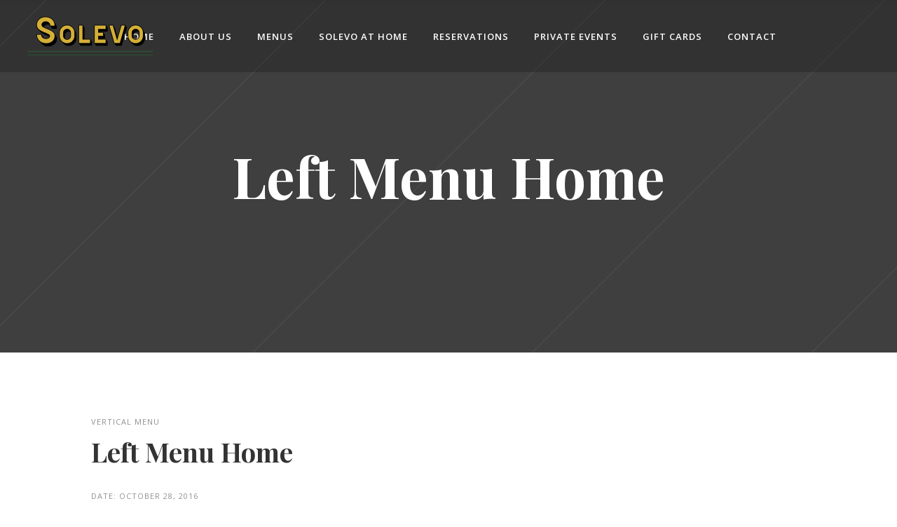

--- FILE ---
content_type: text/html; charset=UTF-8
request_url: https://www.solevokitchenandsocial.com/portfolio-item/left-menu-home/
body_size: 63915
content:
<!DOCTYPE html>
<html dir="ltr" lang="en-US"
	prefix="og: https://ogp.me/ns#" >
<head>
    	
        <meta charset="UTF-8"/>
        <link rel="profile" href="http://gmpg.org/xfn/11"/>
        
                <meta name="viewport" content="width=device-width,initial-scale=1,user-scalable=no">
        
	<title>Left Menu Home | Solevo - Saratoga Springs, New York</title>
<script type="application/javascript">var eltdCoreAjaxUrl = "https://www.solevokitchenandsocial.com/wp-admin/admin-ajax.php"</script><script type="application/javascript">var ElatedAjaxUrl = "https://www.solevokitchenandsocial.com/wp-admin/admin-ajax.php"</script>
		<!-- All in One SEO 4.3.1.1 - aioseo.com -->
		<meta name="robots" content="max-image-preview:large" />
		<link rel="canonical" href="https://www.solevokitchenandsocial.com/portfolio-item/left-menu-home/" />
		<meta name="generator" content="All in One SEO (AIOSEO) 4.3.1.1 " />

		<!-- Global site tag (gtag.js) - Google Analytics -->
<script async src="https://www.googletagmanager.com/gtag/js?id=G-HGBV1VJ61E"></script>
<script>
 window.dataLayer = window.dataLayer || [];
 function gtag(){dataLayer.push(arguments);}
 gtag('js', new Date());

 gtag('config', 'G-HGBV1VJ61E');
</script>
		<meta property="og:locale" content="en_US" />
		<meta property="og:site_name" content="Solevo - Saratoga Springs, New York | Old School Italian Cuisine &amp; Classic Cocktails" />
		<meta property="og:type" content="article" />
		<meta property="og:title" content="Left Menu Home | Solevo - Saratoga Springs, New York" />
		<meta property="og:url" content="https://www.solevokitchenandsocial.com/portfolio-item/left-menu-home/" />
		<meta property="article:published_time" content="2016-10-28T08:17:21+00:00" />
		<meta property="article:modified_time" content="2016-10-28T08:17:21+00:00" />
		<meta name="twitter:card" content="summary" />
		<meta name="twitter:title" content="Left Menu Home | Solevo - Saratoga Springs, New York" />
		<script type="application/ld+json" class="aioseo-schema">
			{"@context":"https:\/\/schema.org","@graph":[{"@type":"BreadcrumbList","@id":"https:\/\/www.solevokitchenandsocial.com\/portfolio-item\/left-menu-home\/#breadcrumblist","itemListElement":[{"@type":"ListItem","@id":"https:\/\/www.solevokitchenandsocial.com\/#listItem","position":1,"item":{"@type":"WebPage","@id":"https:\/\/www.solevokitchenandsocial.com\/","name":"Home","description":"Old School Italian Cuisine & Classic Cocktails","url":"https:\/\/www.solevokitchenandsocial.com\/"},"nextItem":"https:\/\/www.solevokitchenandsocial.com\/portfolio-item\/left-menu-home\/#listItem"},{"@type":"ListItem","@id":"https:\/\/www.solevokitchenandsocial.com\/portfolio-item\/left-menu-home\/#listItem","position":2,"item":{"@type":"WebPage","@id":"https:\/\/www.solevokitchenandsocial.com\/portfolio-item\/left-menu-home\/","name":"Left Menu Home","url":"https:\/\/www.solevokitchenandsocial.com\/portfolio-item\/left-menu-home\/"},"previousItem":"https:\/\/www.solevokitchenandsocial.com\/#listItem"}]},{"@type":"Organization","@id":"https:\/\/www.solevokitchenandsocial.com\/#organization","name":"Solevo - Saratoga Springs, New York","url":"https:\/\/www.solevokitchenandsocial.com\/"},{"@type":"Person","@id":"https:\/\/www.solevokitchenandsocial.com\/author\/admin\/#author","url":"https:\/\/www.solevokitchenandsocial.com\/author\/admin\/","name":"admin","image":{"@type":"ImageObject","@id":"https:\/\/www.solevokitchenandsocial.com\/portfolio-item\/left-menu-home\/#authorImage","url":"https:\/\/secure.gravatar.com\/avatar\/5fabc20b61c8cd9a9af1adb966640871?s=96&d=mm&r=g","width":96,"height":96,"caption":"admin"}},{"@type":"WebPage","@id":"https:\/\/www.solevokitchenandsocial.com\/portfolio-item\/left-menu-home\/#webpage","url":"https:\/\/www.solevokitchenandsocial.com\/portfolio-item\/left-menu-home\/","name":"Left Menu Home | Solevo - Saratoga Springs, New York","inLanguage":"en-US","isPartOf":{"@id":"https:\/\/www.solevokitchenandsocial.com\/#website"},"breadcrumb":{"@id":"https:\/\/www.solevokitchenandsocial.com\/portfolio-item\/left-menu-home\/#breadcrumblist"},"author":{"@id":"https:\/\/www.solevokitchenandsocial.com\/author\/admin\/#author"},"creator":{"@id":"https:\/\/www.solevokitchenandsocial.com\/author\/admin\/#author"},"datePublished":"2016-10-28T08:17:21+00:00","dateModified":"2016-10-28T08:17:21+00:00"},{"@type":"WebSite","@id":"https:\/\/www.solevokitchenandsocial.com\/#website","url":"https:\/\/www.solevokitchenandsocial.com\/","name":"Solevo - Saratoga Springs, New York","description":"Old School Italian Cuisine & Classic Cocktails","inLanguage":"en-US","publisher":{"@id":"https:\/\/www.solevokitchenandsocial.com\/#organization"}}]}
		</script>
		<!-- All in One SEO -->

<link rel='dns-prefetch' href='//maps.googleapis.com' />
<link rel='dns-prefetch' href='//fonts.googleapis.com' />
<link rel="alternate" type="application/rss+xml" title="Solevo - Saratoga Springs, New York &raquo; Feed" href="https://www.solevokitchenandsocial.com/feed/" />
<link rel="alternate" type="application/rss+xml" title="Solevo - Saratoga Springs, New York &raquo; Comments Feed" href="https://www.solevokitchenandsocial.com/comments/feed/" />
<link rel="alternate" type="application/rss+xml" title="Solevo - Saratoga Springs, New York &raquo; Left Menu Home Comments Feed" href="https://www.solevokitchenandsocial.com/portfolio-item/left-menu-home/feed/" />
<script type="text/javascript">
window._wpemojiSettings = {"baseUrl":"https:\/\/s.w.org\/images\/core\/emoji\/14.0.0\/72x72\/","ext":".png","svgUrl":"https:\/\/s.w.org\/images\/core\/emoji\/14.0.0\/svg\/","svgExt":".svg","source":{"concatemoji":"https:\/\/www.solevokitchenandsocial.com\/wp-includes\/js\/wp-emoji-release.min.js?ver=6.1.9"}};
/*! This file is auto-generated */
!function(e,a,t){var n,r,o,i=a.createElement("canvas"),p=i.getContext&&i.getContext("2d");function s(e,t){var a=String.fromCharCode,e=(p.clearRect(0,0,i.width,i.height),p.fillText(a.apply(this,e),0,0),i.toDataURL());return p.clearRect(0,0,i.width,i.height),p.fillText(a.apply(this,t),0,0),e===i.toDataURL()}function c(e){var t=a.createElement("script");t.src=e,t.defer=t.type="text/javascript",a.getElementsByTagName("head")[0].appendChild(t)}for(o=Array("flag","emoji"),t.supports={everything:!0,everythingExceptFlag:!0},r=0;r<o.length;r++)t.supports[o[r]]=function(e){if(p&&p.fillText)switch(p.textBaseline="top",p.font="600 32px Arial",e){case"flag":return s([127987,65039,8205,9895,65039],[127987,65039,8203,9895,65039])?!1:!s([55356,56826,55356,56819],[55356,56826,8203,55356,56819])&&!s([55356,57332,56128,56423,56128,56418,56128,56421,56128,56430,56128,56423,56128,56447],[55356,57332,8203,56128,56423,8203,56128,56418,8203,56128,56421,8203,56128,56430,8203,56128,56423,8203,56128,56447]);case"emoji":return!s([129777,127995,8205,129778,127999],[129777,127995,8203,129778,127999])}return!1}(o[r]),t.supports.everything=t.supports.everything&&t.supports[o[r]],"flag"!==o[r]&&(t.supports.everythingExceptFlag=t.supports.everythingExceptFlag&&t.supports[o[r]]);t.supports.everythingExceptFlag=t.supports.everythingExceptFlag&&!t.supports.flag,t.DOMReady=!1,t.readyCallback=function(){t.DOMReady=!0},t.supports.everything||(n=function(){t.readyCallback()},a.addEventListener?(a.addEventListener("DOMContentLoaded",n,!1),e.addEventListener("load",n,!1)):(e.attachEvent("onload",n),a.attachEvent("onreadystatechange",function(){"complete"===a.readyState&&t.readyCallback()})),(e=t.source||{}).concatemoji?c(e.concatemoji):e.wpemoji&&e.twemoji&&(c(e.twemoji),c(e.wpemoji)))}(window,document,window._wpemojiSettings);
</script>
<style type="text/css">
img.wp-smiley,
img.emoji {
	display: inline !important;
	border: none !important;
	box-shadow: none !important;
	height: 1em !important;
	width: 1em !important;
	margin: 0 0.07em !important;
	vertical-align: -0.1em !important;
	background: none !important;
	padding: 0 !important;
}
</style>
	<link rel='stylesheet' id='sbi_styles-css' href='https://www.solevokitchenandsocial.com/wp-content/plugins/instagram-feed/css/sbi-styles.min.css?ver=6.1.1' type='text/css' media='all' />
<link rel='stylesheet' id='wp-block-library-css' href='https://www.solevokitchenandsocial.com/wp-includes/css/dist/block-library/style.min.css?ver=6.1.9' type='text/css' media='all' />
<link rel='stylesheet' id='classic-theme-styles-css' href='https://www.solevokitchenandsocial.com/wp-includes/css/classic-themes.min.css?ver=1' type='text/css' media='all' />
<style id='global-styles-inline-css' type='text/css'>
body{--wp--preset--color--black: #000000;--wp--preset--color--cyan-bluish-gray: #abb8c3;--wp--preset--color--white: #ffffff;--wp--preset--color--pale-pink: #f78da7;--wp--preset--color--vivid-red: #cf2e2e;--wp--preset--color--luminous-vivid-orange: #ff6900;--wp--preset--color--luminous-vivid-amber: #fcb900;--wp--preset--color--light-green-cyan: #7bdcb5;--wp--preset--color--vivid-green-cyan: #00d084;--wp--preset--color--pale-cyan-blue: #8ed1fc;--wp--preset--color--vivid-cyan-blue: #0693e3;--wp--preset--color--vivid-purple: #9b51e0;--wp--preset--gradient--vivid-cyan-blue-to-vivid-purple: linear-gradient(135deg,rgba(6,147,227,1) 0%,rgb(155,81,224) 100%);--wp--preset--gradient--light-green-cyan-to-vivid-green-cyan: linear-gradient(135deg,rgb(122,220,180) 0%,rgb(0,208,130) 100%);--wp--preset--gradient--luminous-vivid-amber-to-luminous-vivid-orange: linear-gradient(135deg,rgba(252,185,0,1) 0%,rgba(255,105,0,1) 100%);--wp--preset--gradient--luminous-vivid-orange-to-vivid-red: linear-gradient(135deg,rgba(255,105,0,1) 0%,rgb(207,46,46) 100%);--wp--preset--gradient--very-light-gray-to-cyan-bluish-gray: linear-gradient(135deg,rgb(238,238,238) 0%,rgb(169,184,195) 100%);--wp--preset--gradient--cool-to-warm-spectrum: linear-gradient(135deg,rgb(74,234,220) 0%,rgb(151,120,209) 20%,rgb(207,42,186) 40%,rgb(238,44,130) 60%,rgb(251,105,98) 80%,rgb(254,248,76) 100%);--wp--preset--gradient--blush-light-purple: linear-gradient(135deg,rgb(255,206,236) 0%,rgb(152,150,240) 100%);--wp--preset--gradient--blush-bordeaux: linear-gradient(135deg,rgb(254,205,165) 0%,rgb(254,45,45) 50%,rgb(107,0,62) 100%);--wp--preset--gradient--luminous-dusk: linear-gradient(135deg,rgb(255,203,112) 0%,rgb(199,81,192) 50%,rgb(65,88,208) 100%);--wp--preset--gradient--pale-ocean: linear-gradient(135deg,rgb(255,245,203) 0%,rgb(182,227,212) 50%,rgb(51,167,181) 100%);--wp--preset--gradient--electric-grass: linear-gradient(135deg,rgb(202,248,128) 0%,rgb(113,206,126) 100%);--wp--preset--gradient--midnight: linear-gradient(135deg,rgb(2,3,129) 0%,rgb(40,116,252) 100%);--wp--preset--duotone--dark-grayscale: url('#wp-duotone-dark-grayscale');--wp--preset--duotone--grayscale: url('#wp-duotone-grayscale');--wp--preset--duotone--purple-yellow: url('#wp-duotone-purple-yellow');--wp--preset--duotone--blue-red: url('#wp-duotone-blue-red');--wp--preset--duotone--midnight: url('#wp-duotone-midnight');--wp--preset--duotone--magenta-yellow: url('#wp-duotone-magenta-yellow');--wp--preset--duotone--purple-green: url('#wp-duotone-purple-green');--wp--preset--duotone--blue-orange: url('#wp-duotone-blue-orange');--wp--preset--font-size--small: 13px;--wp--preset--font-size--medium: 20px;--wp--preset--font-size--large: 36px;--wp--preset--font-size--x-large: 42px;--wp--preset--spacing--20: 0.44rem;--wp--preset--spacing--30: 0.67rem;--wp--preset--spacing--40: 1rem;--wp--preset--spacing--50: 1.5rem;--wp--preset--spacing--60: 2.25rem;--wp--preset--spacing--70: 3.38rem;--wp--preset--spacing--80: 5.06rem;}:where(.is-layout-flex){gap: 0.5em;}body .is-layout-flow > .alignleft{float: left;margin-inline-start: 0;margin-inline-end: 2em;}body .is-layout-flow > .alignright{float: right;margin-inline-start: 2em;margin-inline-end: 0;}body .is-layout-flow > .aligncenter{margin-left: auto !important;margin-right: auto !important;}body .is-layout-constrained > .alignleft{float: left;margin-inline-start: 0;margin-inline-end: 2em;}body .is-layout-constrained > .alignright{float: right;margin-inline-start: 2em;margin-inline-end: 0;}body .is-layout-constrained > .aligncenter{margin-left: auto !important;margin-right: auto !important;}body .is-layout-constrained > :where(:not(.alignleft):not(.alignright):not(.alignfull)){max-width: var(--wp--style--global--content-size);margin-left: auto !important;margin-right: auto !important;}body .is-layout-constrained > .alignwide{max-width: var(--wp--style--global--wide-size);}body .is-layout-flex{display: flex;}body .is-layout-flex{flex-wrap: wrap;align-items: center;}body .is-layout-flex > *{margin: 0;}:where(.wp-block-columns.is-layout-flex){gap: 2em;}.has-black-color{color: var(--wp--preset--color--black) !important;}.has-cyan-bluish-gray-color{color: var(--wp--preset--color--cyan-bluish-gray) !important;}.has-white-color{color: var(--wp--preset--color--white) !important;}.has-pale-pink-color{color: var(--wp--preset--color--pale-pink) !important;}.has-vivid-red-color{color: var(--wp--preset--color--vivid-red) !important;}.has-luminous-vivid-orange-color{color: var(--wp--preset--color--luminous-vivid-orange) !important;}.has-luminous-vivid-amber-color{color: var(--wp--preset--color--luminous-vivid-amber) !important;}.has-light-green-cyan-color{color: var(--wp--preset--color--light-green-cyan) !important;}.has-vivid-green-cyan-color{color: var(--wp--preset--color--vivid-green-cyan) !important;}.has-pale-cyan-blue-color{color: var(--wp--preset--color--pale-cyan-blue) !important;}.has-vivid-cyan-blue-color{color: var(--wp--preset--color--vivid-cyan-blue) !important;}.has-vivid-purple-color{color: var(--wp--preset--color--vivid-purple) !important;}.has-black-background-color{background-color: var(--wp--preset--color--black) !important;}.has-cyan-bluish-gray-background-color{background-color: var(--wp--preset--color--cyan-bluish-gray) !important;}.has-white-background-color{background-color: var(--wp--preset--color--white) !important;}.has-pale-pink-background-color{background-color: var(--wp--preset--color--pale-pink) !important;}.has-vivid-red-background-color{background-color: var(--wp--preset--color--vivid-red) !important;}.has-luminous-vivid-orange-background-color{background-color: var(--wp--preset--color--luminous-vivid-orange) !important;}.has-luminous-vivid-amber-background-color{background-color: var(--wp--preset--color--luminous-vivid-amber) !important;}.has-light-green-cyan-background-color{background-color: var(--wp--preset--color--light-green-cyan) !important;}.has-vivid-green-cyan-background-color{background-color: var(--wp--preset--color--vivid-green-cyan) !important;}.has-pale-cyan-blue-background-color{background-color: var(--wp--preset--color--pale-cyan-blue) !important;}.has-vivid-cyan-blue-background-color{background-color: var(--wp--preset--color--vivid-cyan-blue) !important;}.has-vivid-purple-background-color{background-color: var(--wp--preset--color--vivid-purple) !important;}.has-black-border-color{border-color: var(--wp--preset--color--black) !important;}.has-cyan-bluish-gray-border-color{border-color: var(--wp--preset--color--cyan-bluish-gray) !important;}.has-white-border-color{border-color: var(--wp--preset--color--white) !important;}.has-pale-pink-border-color{border-color: var(--wp--preset--color--pale-pink) !important;}.has-vivid-red-border-color{border-color: var(--wp--preset--color--vivid-red) !important;}.has-luminous-vivid-orange-border-color{border-color: var(--wp--preset--color--luminous-vivid-orange) !important;}.has-luminous-vivid-amber-border-color{border-color: var(--wp--preset--color--luminous-vivid-amber) !important;}.has-light-green-cyan-border-color{border-color: var(--wp--preset--color--light-green-cyan) !important;}.has-vivid-green-cyan-border-color{border-color: var(--wp--preset--color--vivid-green-cyan) !important;}.has-pale-cyan-blue-border-color{border-color: var(--wp--preset--color--pale-cyan-blue) !important;}.has-vivid-cyan-blue-border-color{border-color: var(--wp--preset--color--vivid-cyan-blue) !important;}.has-vivid-purple-border-color{border-color: var(--wp--preset--color--vivid-purple) !important;}.has-vivid-cyan-blue-to-vivid-purple-gradient-background{background: var(--wp--preset--gradient--vivid-cyan-blue-to-vivid-purple) !important;}.has-light-green-cyan-to-vivid-green-cyan-gradient-background{background: var(--wp--preset--gradient--light-green-cyan-to-vivid-green-cyan) !important;}.has-luminous-vivid-amber-to-luminous-vivid-orange-gradient-background{background: var(--wp--preset--gradient--luminous-vivid-amber-to-luminous-vivid-orange) !important;}.has-luminous-vivid-orange-to-vivid-red-gradient-background{background: var(--wp--preset--gradient--luminous-vivid-orange-to-vivid-red) !important;}.has-very-light-gray-to-cyan-bluish-gray-gradient-background{background: var(--wp--preset--gradient--very-light-gray-to-cyan-bluish-gray) !important;}.has-cool-to-warm-spectrum-gradient-background{background: var(--wp--preset--gradient--cool-to-warm-spectrum) !important;}.has-blush-light-purple-gradient-background{background: var(--wp--preset--gradient--blush-light-purple) !important;}.has-blush-bordeaux-gradient-background{background: var(--wp--preset--gradient--blush-bordeaux) !important;}.has-luminous-dusk-gradient-background{background: var(--wp--preset--gradient--luminous-dusk) !important;}.has-pale-ocean-gradient-background{background: var(--wp--preset--gradient--pale-ocean) !important;}.has-electric-grass-gradient-background{background: var(--wp--preset--gradient--electric-grass) !important;}.has-midnight-gradient-background{background: var(--wp--preset--gradient--midnight) !important;}.has-small-font-size{font-size: var(--wp--preset--font-size--small) !important;}.has-medium-font-size{font-size: var(--wp--preset--font-size--medium) !important;}.has-large-font-size{font-size: var(--wp--preset--font-size--large) !important;}.has-x-large-font-size{font-size: var(--wp--preset--font-size--x-large) !important;}
.wp-block-navigation a:where(:not(.wp-element-button)){color: inherit;}
:where(.wp-block-columns.is-layout-flex){gap: 2em;}
.wp-block-pullquote{font-size: 1.5em;line-height: 1.6;}
</style>
<link rel='stylesheet' id='contact-form-7-css' href='https://www.solevokitchenandsocial.com/wp-content/plugins/contact-form-7/includes/css/styles.css?ver=5.7.4' type='text/css' media='all' />
<link rel='stylesheet' id='rs-plugin-settings-css' href='https://www.solevokitchenandsocial.com/wp-content/plugins/revslider/public/assets/css/rs6.css?ver=6.1.5' type='text/css' media='all' />
<style id='rs-plugin-settings-inline-css' type='text/css'>
#rs-demo-id {}
</style>
<link rel='stylesheet' id='savory-elated-default-style-css' href='https://www.solevokitchenandsocial.com/wp-content/themes/savory/style.css?ver=6.1.9' type='text/css' media='all' />
<link rel='stylesheet' id='savory-elated-handle-child-style-css' href='https://www.solevokitchenandsocial.com/wp-content/themes/savory-child/style.css?ver=6.1.9' type='text/css' media='all' />
<link rel='stylesheet' id='savory-elated-modules-plugins-css' href='https://www.solevokitchenandsocial.com/wp-content/themes/savory/assets/css/plugins.min.css?ver=6.1.9' type='text/css' media='all' />
<link rel='stylesheet' id='savory-elated-modules-css' href='https://www.solevokitchenandsocial.com/wp-content/themes/savory/assets/css/modules.min.css?ver=6.1.9' type='text/css' media='all' />
<style id='savory-elated-modules-inline-css' type='text/css'>
/* generated in /www/vhosts/solevokitchenandsocial.com/httpdocs/wp-content/themes/savory/functions.php savory_elated_page_padding function */
.single-portfolio-item .eltd-content .eltd-content-inner > .eltd-container > .eltd-container-inner, .single-portfolio-item .eltd-content .eltd-content-inner > .eltd-full-width > .eltd-full-width-inner { padding: 85px 0 0 0 ;}


.page-template-landing-page .eltd-ptf-centered .eltd-portfolio-list-holder article .eltd-item-text-overlay {
  background-color: rgba(0,0,0,0.7);
}

.page-template-landing-page .eltd-portfolio-list-holder-outer.eltd-ptf-gallery.eltd-ptf-large-spacing .eltd-portfolio-list-holder {
  margin: 0 -21px;
}

.page-template-landing-page .eltd-portfolio-list-holder-outer.eltd-ptf-gallery.eltd-ptf-large-spacing article {
  padding: 0 21px;
  margin: 0 0 42px;
}

.page-template-landing-page .eltd-portfolio-list-holder-outer.eltd-ptf-gallery.eltd-ptf-large-spacing article .eltd-item-image-holder {
  -webkit-box-shadow: 3px 3px 30px 3px rgba(0,0,0,.2);
  -moz-box-shadow: 3px 3px 30px 3px rgba(0,0,0,.2);
  box-shadow: 3px 3px 30px 3px rgba(0,0,0,.2);
}

@media only screen and (max-width: 600px) {
  .page-template-landing-page .eltd-section-title-outer-holder .eltd-section-title-title-holder .eltd-section-title {
    font-size: 55px !important;
  }
}

.eltd-vertical-align-containers .eltd-position-center:before,
.eltd-vertical-align-containers .eltd-position-left:before,
.eltd-vertical-align-containers .eltd-position-right:before {
  margin-right: 0;
}

.woocommerce .product .eltd-product-image-holder .eltd-product-image-overlay-inner .eltd-btn > span {
  pointer-events: none;
}

.widget_eltd_woocommerce_dropdown_cart {
  display: none !important;
}
</style>
<link rel='stylesheet' id='eltd-font_awesome-css' href='https://www.solevokitchenandsocial.com/wp-content/themes/savory/assets/css/font-awesome/css/font-awesome.min.css?ver=6.1.9' type='text/css' media='all' />
<link rel='stylesheet' id='eltd-font_elegant-css' href='https://www.solevokitchenandsocial.com/wp-content/themes/savory/assets/css/elegant-icons/style.min.css?ver=6.1.9' type='text/css' media='all' />
<link rel='stylesheet' id='eltd-ion_icons-css' href='https://www.solevokitchenandsocial.com/wp-content/themes/savory/assets/css/ion-icons/css/ionicons.min.css?ver=6.1.9' type='text/css' media='all' />
<link rel='stylesheet' id='eltd-linea_icons-css' href='https://www.solevokitchenandsocial.com/wp-content/themes/savory/assets/css/linea-icons/style.css?ver=6.1.9' type='text/css' media='all' />
<link rel='stylesheet' id='eltd-simple_line_icons-css' href='https://www.solevokitchenandsocial.com/wp-content/themes/savory/assets/css/simple-line-icons/simple-line-icons.css?ver=6.1.9' type='text/css' media='all' />
<link rel='stylesheet' id='eltd-dripicons-css' href='https://www.solevokitchenandsocial.com/wp-content/themes/savory/assets/css/dripicons/dripicons.css?ver=6.1.9' type='text/css' media='all' />
<link rel='stylesheet' id='eltd-linear_icons-css' href='https://www.solevokitchenandsocial.com/wp-content/themes/savory/assets/css/linear-icons/style.css?ver=6.1.9' type='text/css' media='all' />
<link rel='stylesheet' id='savory-elated-blog-css' href='https://www.solevokitchenandsocial.com/wp-content/themes/savory/assets/css/blog.min.css?ver=6.1.9' type='text/css' media='all' />
<link rel='stylesheet' id='mediaelement-css' href='https://www.solevokitchenandsocial.com/wp-includes/js/mediaelement/mediaelementplayer-legacy.min.css?ver=4.2.17' type='text/css' media='all' />
<link rel='stylesheet' id='wp-mediaelement-css' href='https://www.solevokitchenandsocial.com/wp-includes/js/mediaelement/wp-mediaelement.min.css?ver=6.1.9' type='text/css' media='all' />
<link rel='stylesheet' id='savory-elated-style-dynamic-css' href='https://www.solevokitchenandsocial.com/wp-content/themes/savory/assets/css/style_dynamic.css?ver=1676644232' type='text/css' media='all' />
<link rel='stylesheet' id='savory-elated-modules-responsive-css' href='https://www.solevokitchenandsocial.com/wp-content/themes/savory/assets/css/modules-responsive.min.css?ver=6.1.9' type='text/css' media='all' />
<link rel='stylesheet' id='savory-elated-blog-responsive-css' href='https://www.solevokitchenandsocial.com/wp-content/themes/savory/assets/css/blog-responsive.min.css?ver=6.1.9' type='text/css' media='all' />
<link rel='stylesheet' id='savory-elated-style-dynamic-responsive-css' href='https://www.solevokitchenandsocial.com/wp-content/themes/savory/assets/css/style_dynamic_responsive.css?ver=1676644232' type='text/css' media='all' />
<link rel='stylesheet' id='savory-elated-google-fonts-css' href='https://fonts.googleapis.com/css?family=Open+Sans%3A100%2C200%2C300%2C400%2C500%2C600%2C700%2C800%2C900%7CPlayfair+Display%3A100%2C200%2C300%2C400%2C500%2C600%2C700%2C800%2C900%7CCovered+By+Your+Grace%3A100%2C200%2C300%2C400%2C500%2C600%2C700%2C800%2C900%7COpen+Sans%3A100%2C200%2C300%2C400%2C500%2C600%2C700%2C800%2C900&#038;subset=latin-ext&#038;ver=1.0.0' type='text/css' media='all' />
<link rel='stylesheet' id='select2-css' href='https://www.solevokitchenandsocial.com/wp-content/themes/savory/framework/admin/assets/css/select2.min.css?ver=6.1.9' type='text/css' media='all' />
<link rel='stylesheet' id='eltd_core-dashboard-style-css' href='https://www.solevokitchenandsocial.com/wp-content/plugins/eltd-core/core-dashboard/assets/css/core-dashboard.min.css?ver=6.1.9' type='text/css' media='all' />
<script type='text/javascript' src='https://www.solevokitchenandsocial.com/wp-includes/js/jquery/jquery.min.js?ver=3.6.1' id='jquery-core-js'></script>
<script type='text/javascript' src='https://www.solevokitchenandsocial.com/wp-includes/js/jquery/jquery-migrate.min.js?ver=3.3.2' id='jquery-migrate-js'></script>
<script type='text/javascript' src='https://www.solevokitchenandsocial.com/wp-content/plugins/revslider/public/assets/js/revolution.tools.min.js?ver=6.0' id='tp-tools-js'></script>
<script type='text/javascript' src='https://www.solevokitchenandsocial.com/wp-content/plugins/revslider/public/assets/js/rs6.min.js?ver=6.1.5' id='revmin-js'></script>
<link rel="https://api.w.org/" href="https://www.solevokitchenandsocial.com/wp-json/" /><link rel="EditURI" type="application/rsd+xml" title="RSD" href="https://www.solevokitchenandsocial.com/xmlrpc.php?rsd" />
<link rel="wlwmanifest" type="application/wlwmanifest+xml" href="https://www.solevokitchenandsocial.com/wp-includes/wlwmanifest.xml" />
<meta name="generator" content="WordPress 6.1.9" />
<link rel='shortlink' href='https://www.solevokitchenandsocial.com/?p=7828' />
<link rel="alternate" type="application/json+oembed" href="https://www.solevokitchenandsocial.com/wp-json/oembed/1.0/embed?url=https%3A%2F%2Fwww.solevokitchenandsocial.com%2Fportfolio-item%2Fleft-menu-home%2F" />
<link rel="alternate" type="text/xml+oembed" href="https://www.solevokitchenandsocial.com/wp-json/oembed/1.0/embed?url=https%3A%2F%2Fwww.solevokitchenandsocial.com%2Fportfolio-item%2Fleft-menu-home%2F&#038;format=xml" />
<meta name="generator" content="Powered by WPBakery Page Builder - drag and drop page builder for WordPress."/>
<meta name="generator" content="Powered by Slider Revolution 6.1.5 - responsive, Mobile-Friendly Slider Plugin for WordPress with comfortable drag and drop interface." />
<link rel="icon" href="https://www.solevokitchenandsocial.com/wp-content/uploads/2020/09/favicon.png" sizes="32x32" />
<link rel="icon" href="https://www.solevokitchenandsocial.com/wp-content/uploads/2020/09/favicon.png" sizes="192x192" />
<link rel="apple-touch-icon" href="https://www.solevokitchenandsocial.com/wp-content/uploads/2020/09/favicon.png" />
<meta name="msapplication-TileImage" content="https://www.solevokitchenandsocial.com/wp-content/uploads/2020/09/favicon.png" />
<script type="text/javascript">function setREVStartSize(t){try{var h,e=document.getElementById(t.c).parentNode.offsetWidth;if(e=0===e||isNaN(e)?window.innerWidth:e,t.tabw=void 0===t.tabw?0:parseInt(t.tabw),t.thumbw=void 0===t.thumbw?0:parseInt(t.thumbw),t.tabh=void 0===t.tabh?0:parseInt(t.tabh),t.thumbh=void 0===t.thumbh?0:parseInt(t.thumbh),t.tabhide=void 0===t.tabhide?0:parseInt(t.tabhide),t.thumbhide=void 0===t.thumbhide?0:parseInt(t.thumbhide),t.mh=void 0===t.mh||""==t.mh||"auto"===t.mh?0:parseInt(t.mh,0),"fullscreen"===t.layout||"fullscreen"===t.l)h=Math.max(t.mh,window.innerHeight);else{for(var i in t.gw=Array.isArray(t.gw)?t.gw:[t.gw],t.rl)void 0!==t.gw[i]&&0!==t.gw[i]||(t.gw[i]=t.gw[i-1]);for(var i in t.gh=void 0===t.el||""===t.el||Array.isArray(t.el)&&0==t.el.length?t.gh:t.el,t.gh=Array.isArray(t.gh)?t.gh:[t.gh],t.rl)void 0!==t.gh[i]&&0!==t.gh[i]||(t.gh[i]=t.gh[i-1]);var r,a=new Array(t.rl.length),n=0;for(var i in t.tabw=t.tabhide>=e?0:t.tabw,t.thumbw=t.thumbhide>=e?0:t.thumbw,t.tabh=t.tabhide>=e?0:t.tabh,t.thumbh=t.thumbhide>=e?0:t.thumbh,t.rl)a[i]=t.rl[i]<window.innerWidth?0:t.rl[i];for(var i in r=a[0],a)r>a[i]&&0<a[i]&&(r=a[i],n=i);var d=e>t.gw[n]+t.tabw+t.thumbw?1:(e-(t.tabw+t.thumbw))/t.gw[n];h=t.gh[n]*d+(t.tabh+t.thumbh)}void 0===window.rs_init_css&&(window.rs_init_css=document.head.appendChild(document.createElement("style"))),document.getElementById(t.c).height=h,window.rs_init_css.innerHTML+="#"+t.c+"_wrapper { height: "+h+"px }"}catch(t){console.log("Failure at Presize of Slider:"+t)}};</script>
<noscript><style> .wpb_animate_when_almost_visible { opacity: 1; }</style></noscript></head>

<body class="portfolio-item-template-default single single-portfolio-item postid-7828 eltd-core-1.4.1 savory child-child-ver-1.0.1 savory-ver-2.0  eltd-grid-1200 eltd-blog-installed eltd-follow-portfolio-info eltd-main-style1 eltd-header-standard eltd-sticky-header-on-scroll-down-up eltd-default-mobile-header eltd-sticky-up-mobile-header eltd-dropdown-animate-height eltd-light-header wpb-js-composer js-comp-ver-6.1 vc_responsive">



<div class="eltd-wrapper">
    <div class="eltd-wrapper-inner">
        
<header class="eltd-page-header">
        <div class="eltd-menu-area eltd-menu-position-center" >
        			            <div class="eltd-vertical-align-containers">
                <div class="eltd-position-left">
                    <div class="eltd-position-left-inner">
                        
<div class="eltd-logo-wrapper">
    <a href="https://www.solevokitchenandsocial.com/" style="height: 65px;">
        <img class="eltd-normal-logo" src="https://www.solevokitchenandsocial.com/wp-content/uploads/2022/10/Solevo-logo.png" alt="Logo"/>
        <img class="eltd-dark-logo" src="https://www.solevokitchenandsocial.com/wp-content/uploads/2022/10/Solevo-logo.png" alt="Dark Logoo"/>        <img class="eltd-light-logo" src="https://www.solevokitchenandsocial.com/wp-content/uploads/2022/10/Solevo-logo.png" alt="Light Logo"/>    </a>
</div>

                    </div>
                </div>
                                    <div class="eltd-position-center">
                        
<nav class="eltd-main-menu eltd-drop-down eltd-default-nav">
    <ul id="menu-main-menu" class="clearfix"><li id="nav-menu-item-8192" class="menu-item menu-item-type-post_type menu-item-object-page menu-item-home  narrow"><a href="https://www.solevokitchenandsocial.com/" class=""><span class="item_outer"><span class="item_inner"><span class="menu_icon_wrapper"><i class="eltd-icon-font-awesome fa null " ></i></span><span class="item_text">Home</span></span><span class="plus"></span></span></a></li>
<li id="nav-menu-item-8205" class="menu-item menu-item-type-post_type menu-item-object-page  narrow"><a href="https://www.solevokitchenandsocial.com/about-us/" class=""><span class="item_outer"><span class="item_inner"><span class="menu_icon_wrapper"><i class="eltd-icon-font-awesome fa null " ></i></span><span class="item_text">About Us</span></span><span class="plus"></span></span></a></li>
<li id="nav-menu-item-8749" class="menu-item menu-item-type-post_type menu-item-object-page  narrow"><a href="https://www.solevokitchenandsocial.com/menus/" class=""><span class="item_outer"><span class="item_inner"><span class="menu_icon_wrapper"><i class="eltd-icon-font-awesome fa null " ></i></span><span class="item_text">Menus</span></span><span class="plus"></span></span></a></li>
<li id="nav-menu-item-9116" class="menu-item menu-item-type-post_type menu-item-object-page  narrow"><a href="https://www.solevokitchenandsocial.com/take-out/" class=""><span class="item_outer"><span class="item_inner"><span class="menu_icon_wrapper"><i class="eltd-icon-font-awesome fa  " ></i></span><span class="item_text">Solevo at Home</span></span><span class="plus"></span></span></a></li>
<li id="nav-menu-item-8208" class="menu-item menu-item-type-post_type menu-item-object-page  narrow"><a href="https://www.solevokitchenandsocial.com/reservations/" class=""><span class="item_outer"><span class="item_inner"><span class="menu_icon_wrapper"><i class="eltd-icon-font-awesome fa null " ></i></span><span class="item_text">Reservations</span></span><span class="plus"></span></span></a></li>
<li id="nav-menu-item-9139" class="menu-item menu-item-type-post_type menu-item-object-page  narrow"><a href="https://www.solevokitchenandsocial.com/private-events-catering/" class=""><span class="item_outer"><span class="item_inner"><span class="menu_icon_wrapper"><i class="eltd-icon-font-awesome fa  " ></i></span><span class="item_text">Private Events</span></span><span class="plus"></span></span></a></li>
<li id="nav-menu-item-9097" class="menu-item menu-item-type-post_type menu-item-object-page  narrow"><a href="https://www.solevokitchenandsocial.com/gift-cards/" class=""><span class="item_outer"><span class="item_inner"><span class="menu_icon_wrapper"><i class="eltd-icon-font-awesome fa  " ></i></span><span class="item_text">Gift Cards</span></span><span class="plus"></span></span></a></li>
<li id="nav-menu-item-8206" class="menu-item menu-item-type-post_type menu-item-object-page  narrow"><a href="https://www.solevokitchenandsocial.com/contact-us/" class=""><span class="item_outer"><span class="item_inner"><span class="menu_icon_wrapper"><i class="eltd-icon-font-awesome fa null " ></i></span><span class="item_text">Contact</span></span><span class="plus"></span></span></a></li>
</ul></nav>
                    </div>
                                <div class="eltd-position-right">
                    <div class="eltd-position-right-inner">

                                            </div>
                </div>
            </div>
            </div>
        
<div class="eltd-sticky-header">
        <div class="eltd-sticky-holder">
                <div class=" eltd-vertical-align-containers">
                <div class="eltd-position-left">
                    <div class="eltd-position-left-inner">
                        
<div class="eltd-logo-wrapper">
    <a href="https://www.solevokitchenandsocial.com/" style="height: 65px;">
        <img class="eltd-normal-logo" src="https://www.solevokitchenandsocial.com/wp-content/uploads/2022/10/Solevo-logo.png" alt="Logo"/>
        <img class="eltd-dark-logo" src="https://www.solevokitchenandsocial.com/wp-content/uploads/2022/10/Solevo-logo.png" alt="Dark Logoo"/>        <img class="eltd-light-logo" src="https://www.solevokitchenandsocial.com/wp-content/uploads/2022/10/Solevo-logo.png" alt="Light Logo"/>    </a>
</div>

                    </div>
                </div>
                <div class="eltd-position-center">
                    <div class="eltd-position-center-inner">
                        
<nav class="eltd-main-menu eltd-drop-down eltd-sticky-nav">
    </nav>

                    </div>
                </div>
                <div class="eltd-position-right">
                    <div class="eltd-position-right-inner">
                                            </div>
                </div>
            </div>
                </div>
</div>

</header>


<header class="eltd-mobile-header">
    <div class="eltd-mobile-header-inner">
                <div class="eltd-mobile-header-holder">
            <div class="eltd-grid">
                <div class="eltd-vertical-align-containers">
                                            <div class="eltd-mobile-menu-opener">
                            <a href="javascript:void(0)">
                    <span class="eltd-mobile-opener-icon-holder">
                        <i class="eltd-icon-font-awesome fa fa-bars " ></i>                    </span>
                            </a>
                        </div>
                                                                <div class="eltd-position-center">
                            <div class="eltd-position-center-inner">
                                
<div class="eltd-mobile-logo-wrapper">
    <a href="https://www.solevokitchenandsocial.com/" style="height: 65px">
        <img src="https://www.solevokitchenandsocial.com/wp-content/uploads/2022/10/Solevo-logo.png" alt="Mobile Logo"/>
    </a>
</div>

                            </div>
                        </div>
                                        <div class="eltd-position-right">
                        <div class="eltd-position-right-inner">
                                                    </div>
                    </div>
                </div> <!-- close .eltd-vertical-align-containers -->
            </div>
        </div>
        
	<nav class="eltd-mobile-nav" role="navigation" aria-label="Mobile Menu">
		<div class="eltd-grid">

			<ul id="menu-main-menu-1" class=""><li id="mobile-menu-item-8192" class="menu-item menu-item-type-post_type menu-item-object-page menu-item-home "><a href="https://www.solevokitchenandsocial.com/" class=""><span>Home</span></a></li>
<li id="mobile-menu-item-8205" class="menu-item menu-item-type-post_type menu-item-object-page "><a href="https://www.solevokitchenandsocial.com/about-us/" class=""><span>About Us</span></a></li>
<li id="mobile-menu-item-8749" class="menu-item menu-item-type-post_type menu-item-object-page "><a href="https://www.solevokitchenandsocial.com/menus/" class=""><span>Menus</span></a></li>
<li id="mobile-menu-item-9116" class="menu-item menu-item-type-post_type menu-item-object-page "><a href="https://www.solevokitchenandsocial.com/take-out/" class=""><span>Solevo at Home</span></a></li>
<li id="mobile-menu-item-8208" class="menu-item menu-item-type-post_type menu-item-object-page "><a href="https://www.solevokitchenandsocial.com/reservations/" class=""><span>Reservations</span></a></li>
<li id="mobile-menu-item-9139" class="menu-item menu-item-type-post_type menu-item-object-page "><a href="https://www.solevokitchenandsocial.com/private-events-catering/" class=""><span>Private Events</span></a></li>
<li id="mobile-menu-item-9097" class="menu-item menu-item-type-post_type menu-item-object-page "><a href="https://www.solevokitchenandsocial.com/gift-cards/" class=""><span>Gift Cards</span></a></li>
<li id="mobile-menu-item-8206" class="menu-item menu-item-type-post_type menu-item-object-page "><a href="https://www.solevokitchenandsocial.com/contact-us/" class=""><span>Contact</span></a></li>
</ul>		</div>
	</nav>

    </div>
</header> <!-- close .eltd-mobile-header -->



                    <a id='eltd-back-to-top'  href='#'>
                <span class="eltd-icon-stack">
                     <span aria-hidden="true" class="eltd-icon-font-elegant arrow_carrot-up  " ></span>                </span>
            </a>
                <div class="eltd-fullscreen-menu-holder-outer">
	<div class="eltd-fullscreen-menu-holder">
		<div class="eltd-fullscreen-menu-holder-inner">
			<nav class="eltd-fullscreen-menu">
	</nav>		</div>
	</div>
</div>
        <div class="eltd-content" style="margin-top: -103px">
            <div class="eltd-content-inner">
    <div class="eltd-title eltd-standard-type eltd-preload-background eltd-has-background eltd-content-center-alignment eltd-animation-no eltd-title-image-not-responsive" style="height:503px;background-image:url(http://staging.solevokitchenandsocial.com/wp-content/uploads/2020/09/news-banner-1.jpg);" data-height="503" data-background-width=&quot;1920&quot;>
        <div class="eltd-title-image"><img src="http://staging.solevokitchenandsocial.com/wp-content/uploads/2020/09/news-banner-1.jpg" alt="&nbsp;" /> </div>
        <div class="eltd-title-holder" >
            <div class="eltd-container clearfix">
                <div class="eltd-container-inner">
                    <div class="eltd-title-subtitle-holder" style="">
                        <div class="eltd-title-subtitle-holder-inner">
                                                        <h1  class="eltd-title-size-large">
                                    <span>Left Menu Home</span>
                                </h1>
                                                                                                                    </div>
                    </div>
                </div>
            </div>
        </div>
    </div>

<div class="eltd-container">
    <div class="eltd-container-inner clearfix">
        <div class="small-images eltd-portfolio-single-holder">
            <div class="eltd-two-columns-66-33 clearfix">
    <div class="eltd-column1">
        <div class="eltd-column-inner">
                    </div>
    </div>
    <div class="eltd-column2">
        <div class="eltd-column-inner">
            <div class="eltd-portfolio-info-holder">
                
            <div class="eltd-portfolio-info-item eltd-portfolio-categories">
            <p class="eltd-ptf-single-info">
                Vertical Menu            </p>
        </div>
    
<div class="eltd-portfolio-info-item">
    <h3 class="eltd-portfolio-item-title">
        Left Menu Home    </h3>
    <div class="eltd-portfolio-content">
            </div>
</div>
    <div class="eltd-portfolio-info-item eltd-portfolio-date">
        <h6>Date: </h6>

        <p class="eltd-ptf-single-info">October 28, 2016</p>
    </div>

                <div class="eltd-ptf-social-holder">
                        <div class="eltd-portfolio-social">
        <div class="eltd-social-share-holder eltd-list">

	<span class="eltd-social-share-text">
		Share:	</span>

	<ul>
		<li class="eltd-facebook-share">
	<a class="eltd-share-link" href="#" onclick="window.open('http://www.facebook.com/sharer.php?s=100&amp;p[title]=Left+Menu+Home&amp;p[url]=https%3A%2F%2Fwww.solevokitchenandsocial.com%2Fportfolio-item%2Fleft-menu-home%2F&amp;p[images][0]=&amp;p[summary]=', 'sharer', 'toolbar=0,status=0,width=620,height=280');">
					<span class="eltd-social-network-icon social_facebook"></span>
			</a>
</li><li class="eltd-twitter-share">
	<a class="eltd-share-link" href="#" onclick="window.open('https://twitter.com/intent/tweet?text=https://www.solevokitchenandsocial.com/portfolio-item/left-menu-home/', 'popupwindow', 'scrollbars=yes,width=800,height=400')">
					<span class="eltd-social-network-icon social_twitter"></span>
			</a>
</li><li class="eltd-tumblr-share">
	<a class="eltd-share-link" href="#" onclick="popUp=window.open('http://www.tumblr.com/share/link?url=https%3A%2F%2Fwww.solevokitchenandsocial.com%2Fportfolio-item%2Fleft-menu-home%2F&amp;name=Left+Menu+Home&amp;description=', 'popupwindow', 'scrollbars=yes,width=800,height=400');popUp.focus();return false;">
					<span class="eltd-social-network-icon social_tumblr"></span>
			</a>
</li><li class="eltd-pinterest-share">
	<a class="eltd-share-link" href="#" onclick="popUp=window.open('http://pinterest.com/pin/create/button/?url=https%3A%2F%2Fwww.solevokitchenandsocial.com%2Fportfolio-item%2Fleft-menu-home%2F&amp;description=Left Menu Home&amp;media=', 'popupwindow', 'scrollbars=yes,width=800,height=400');popUp.focus();return false;">
					<span class="eltd-social-network-icon social_pinterest"></span>
			</a>
</li>	</ul>

</div>    </div>
                    <div class="eltd-ptf-like-holder">
                        <a href="#" class="eltd-btn eltd-btn-outline eltd-btn-small eltd-like" id="eltd-like-7828-277" title="Like this"><span class="eltd-ptf-like-icon icon_heart_alt"></span><span>Like</span></a>                    </div>
                </div>
            </div>
        </div>
    </div>
</div>
    <div class="eltd-portfolio-single-nav">
        
            <div class="eltd-portfolio-prev">
                <a href="https://www.solevokitchenandsocial.com/portfolio-item/carousel-showcase/" rel="prev"><span class="arrow_carrot-left eltd-ptf-nav-icons"></span></a>                <a class = "eltd-portfolio-navigation-info" href ="https://www.solevokitchenandsocial.com/portfolio-item/carousel-showcase/" >
                    <span>
                        Previous post                    </span>
                </a>

            </div>

        
        
            <div class="eltd-portfolio-back-btn">

                <a href="https://www.solevokitchenandsocial.com/about-us/">
                    <span>
                        Main Portfolio                    </span>
                </a>

            </div>

        
        
            <div class="eltd-portfolio-next">

                <a class = "eltd-portfolio-navigation-info" href ="https://www.solevokitchenandsocial.com/portfolio-item/video-home/" >
                    <span>
                        Next post                    </span>
                </a>

                <a href="https://www.solevokitchenandsocial.com/portfolio-item/video-home/" rel="next"><span class="arrow_carrot-right eltd-ptf-nav-icons"></span></a>            </div>

        
    </div>

        </div>
    </div>
</div></div> <!-- close div.content_inner -->
</div> <!-- close div.content -->

<footer  style="background-image: url();">
	<div class="eltd-footer-inner clearfix">

		<div class="eltd-footer-top-holder">
	<div class="eltd-footer-top eltd-footer-top-aligment-center">
		
		<div class="eltd-container">
			<div class="eltd-container-inner">

		<div class="eltd-three-columns clearfix">
	<div class="eltd-three-columns-inner clearfix">
		<div class="eltd-column">
			<div class="eltd-column-inner">
				<div id="nav_menu-4" class="widget eltd-footer-column-1 widget_nav_menu"><h5 class="eltd-footer-widget-title">Navigation</h5><div class="menu-main-menu-container"><ul id="menu-main-menu-2" class="menu"><li id="menu-item-8192" class="menu-item menu-item-type-post_type menu-item-object-page menu-item-home menu-item-8192"><a href="https://www.solevokitchenandsocial.com/">Home</a></li>
<li id="menu-item-8205" class="menu-item menu-item-type-post_type menu-item-object-page menu-item-8205"><a href="https://www.solevokitchenandsocial.com/about-us/">About Us</a></li>
<li id="menu-item-8749" class="menu-item menu-item-type-post_type menu-item-object-page menu-item-8749"><a href="https://www.solevokitchenandsocial.com/menus/">Menus</a></li>
<li id="menu-item-9116" class="menu-item menu-item-type-post_type menu-item-object-page menu-item-9116"><a href="https://www.solevokitchenandsocial.com/take-out/">Solevo at Home</a></li>
<li id="menu-item-8208" class="menu-item menu-item-type-post_type menu-item-object-page menu-item-8208"><a href="https://www.solevokitchenandsocial.com/reservations/">Reservations</a></li>
<li id="menu-item-9139" class="menu-item menu-item-type-post_type menu-item-object-page menu-item-9139"><a href="https://www.solevokitchenandsocial.com/private-events-catering/">Private Events</a></li>
<li id="menu-item-9097" class="menu-item menu-item-type-post_type menu-item-object-page menu-item-9097"><a href="https://www.solevokitchenandsocial.com/gift-cards/">Gift Cards</a></li>
<li id="menu-item-8206" class="menu-item menu-item-type-post_type menu-item-object-page menu-item-8206"><a href="https://www.solevokitchenandsocial.com/contact-us/">Contact</a></li>
</ul></div></div>			</div>
		</div>
		<div class="eltd-column">
			<div class="eltd-column-inner">
				<div id="text-6" class="widget eltd-footer-column-2 widget_text">			<div class="textwidget">
	<div  class="wpb_single_image wpb_content_element vc_align_center">
		
		<figure class="wpb_wrapper vc_figure">
			<a href="/" target="_self" class="vc_single_image-wrapper   vc_box_border_grey" rel="noopener"><img width="366" height="130" src="https://www.solevokitchenandsocial.com/wp-content/uploads/2022/10/Solevo-logo.png" class="vc_single_image-img attachment-full" alt="Solevo - Saratoga Springs, New York" decoding="async" loading="lazy" srcset="https://www.solevokitchenandsocial.com/wp-content/uploads/2022/10/Solevo-logo.png 366w, https://www.solevokitchenandsocial.com/wp-content/uploads/2022/10/Solevo-logo-300x107.png 300w" sizes="(max-width: 366px) 100vw, 366px" /></a>
		</figure>
	</div>

<div class="vc_empty_space"   style="height: 16px"><span class="vc_empty_space_inner"></span></div>


Solevo
<div class="vc_empty_space"   style="height: 15px"><span class="vc_empty_space_inner"></span></div>
518-450-7094 <br/>
<div class="vc_empty_space"   style="height: 5px"><span class="vc_empty_space_inner"></span></div>
55 Phila Street, Saratoga Springs, NY 12866<br />
<a href="mailto:info@solevokitchen.com">info@solevokitchen.com </a> <br/>
<div class="vc_empty_space"   style="height: 25px"><span class="vc_empty_space_inner"></span></div>

<a href="https://www.winespectator.com/articles/about-the-awards" target="_blank" rel="noopener"><img src="https://mshanken.imgix.net/wso/bolt/2023-ra-logos/awardofexcellence2023logo_color.jpg" alt="Wine Spectator Award of Excellence" style="width: 130px; height: 240px;" /></a></div>
		</div>			</div>
		</div>
		<div class="eltd-column">
			<div class="eltd-column-inner">
				<div id="instagram-feed-widget-2" class="widget eltd-footer-column-3 widget_instagram-feed-widget"><h5 class="eltd-footer-widget-title"> Instagram Feed</h5>
<div id="sb_instagram"  class="sbi sbi_mob_col_1 sbi_tab_col_2 sbi_col_4 sbi_width_resp" style="padding-bottom: 10px;width: 100%;" data-feedid="sbi_#20"  data-res="auto" data-cols="4" data-colsmobile="1" data-colstablet="2" data-num="20" data-nummobile="" data-shortcode-atts="{}"  data-postid="7828" data-locatornonce="48cfbd3abc" data-sbi-flags="favorLocal">
	
    <div id="sbi_images"  style="padding: 5px;">
		    </div>

	<div id="sbi_load" >

	
	
</div>

	    <span class="sbi_resized_image_data" data-feed-id="sbi_#20" data-resized="[]">
	</span>
	</div>

</div>			</div>
		</div>
	</div>
</div>			</div>
		</div>
		</div>
</div>
<div class="eltd-footer-bottom-holder">
	<div class="eltd-footer-bottom-holder-inner">
				<div class="eltd-container">
			<div class="eltd-container-inner">

				<div class="eltd-column-inner">
	<div id="text-8" class="widget eltd-footer-text widget_text">			<div class="textwidget"><p>@2020. All Rights Reserved</p>
<p><a href="http://www.es11.com" target="_blank" rel="noopener">Website Development by: ES11</a></p>
</div>
		</div></div>			</div>
		</div>
		</div>
</div>
	</div>
</footer>

</div> <!-- close div.eltd-wrapper-inner  -->
</div> <!-- close div.eltd-wrapper -->
<!-- Instagram Feed JS -->
<script type="text/javascript">
var sbiajaxurl = "https://www.solevokitchenandsocial.com/wp-admin/admin-ajax.php";
</script>
<link rel='stylesheet' id='js_composer_front-css' href='https://www.solevokitchenandsocial.com/wp-content/plugins/js_composer/assets/css/js_composer.min.css?ver=6.1' type='text/css' media='all' />
<script type='text/javascript' src='https://www.solevokitchenandsocial.com/wp-content/plugins/contact-form-7/includes/swv/js/index.js?ver=5.7.4' id='swv-js'></script>
<script type='text/javascript' id='contact-form-7-js-extra'>
/* <![CDATA[ */
var wpcf7 = {"api":{"root":"https:\/\/www.solevokitchenandsocial.com\/wp-json\/","namespace":"contact-form-7\/v1"}};
/* ]]> */
</script>
<script type='text/javascript' src='https://www.solevokitchenandsocial.com/wp-content/plugins/contact-form-7/includes/js/index.js?ver=5.7.4' id='contact-form-7-js'></script>
<script type='text/javascript' src='https://www.solevokitchenandsocial.com/wp-includes/js/jquery/ui/core.min.js?ver=1.13.2' id='jquery-ui-core-js'></script>
<script type='text/javascript' src='https://www.solevokitchenandsocial.com/wp-includes/js/jquery/ui/tabs.min.js?ver=1.13.2' id='jquery-ui-tabs-js'></script>
<script type='text/javascript' src='https://www.solevokitchenandsocial.com/wp-includes/js/jquery/ui/accordion.min.js?ver=1.13.2' id='jquery-ui-accordion-js'></script>
<script type='text/javascript' src='https://www.solevokitchenandsocial.com/wp-includes/js/jquery/ui/datepicker.min.js?ver=1.13.2' id='jquery-ui-datepicker-js'></script>
<script type='text/javascript' id='jquery-ui-datepicker-js-after'>
jQuery(function(jQuery){jQuery.datepicker.setDefaults({"closeText":"Close","currentText":"Today","monthNames":["January","February","March","April","May","June","July","August","September","October","November","December"],"monthNamesShort":["Jan","Feb","Mar","Apr","May","Jun","Jul","Aug","Sep","Oct","Nov","Dec"],"nextText":"Next","prevText":"Previous","dayNames":["Sunday","Monday","Tuesday","Wednesday","Thursday","Friday","Saturday"],"dayNamesShort":["Sun","Mon","Tue","Wed","Thu","Fri","Sat"],"dayNamesMin":["S","M","T","W","T","F","S"],"dateFormat":"MM d, yy","firstDay":1,"isRTL":false});});
</script>
<script type='text/javascript' id='mediaelement-core-js-before'>
var mejsL10n = {"language":"en","strings":{"mejs.download-file":"Download File","mejs.install-flash":"You are using a browser that does not have Flash player enabled or installed. Please turn on your Flash player plugin or download the latest version from https:\/\/get.adobe.com\/flashplayer\/","mejs.fullscreen":"Fullscreen","mejs.play":"Play","mejs.pause":"Pause","mejs.time-slider":"Time Slider","mejs.time-help-text":"Use Left\/Right Arrow keys to advance one second, Up\/Down arrows to advance ten seconds.","mejs.live-broadcast":"Live Broadcast","mejs.volume-help-text":"Use Up\/Down Arrow keys to increase or decrease volume.","mejs.unmute":"Unmute","mejs.mute":"Mute","mejs.volume-slider":"Volume Slider","mejs.video-player":"Video Player","mejs.audio-player":"Audio Player","mejs.captions-subtitles":"Captions\/Subtitles","mejs.captions-chapters":"Chapters","mejs.none":"None","mejs.afrikaans":"Afrikaans","mejs.albanian":"Albanian","mejs.arabic":"Arabic","mejs.belarusian":"Belarusian","mejs.bulgarian":"Bulgarian","mejs.catalan":"Catalan","mejs.chinese":"Chinese","mejs.chinese-simplified":"Chinese (Simplified)","mejs.chinese-traditional":"Chinese (Traditional)","mejs.croatian":"Croatian","mejs.czech":"Czech","mejs.danish":"Danish","mejs.dutch":"Dutch","mejs.english":"English","mejs.estonian":"Estonian","mejs.filipino":"Filipino","mejs.finnish":"Finnish","mejs.french":"French","mejs.galician":"Galician","mejs.german":"German","mejs.greek":"Greek","mejs.haitian-creole":"Haitian Creole","mejs.hebrew":"Hebrew","mejs.hindi":"Hindi","mejs.hungarian":"Hungarian","mejs.icelandic":"Icelandic","mejs.indonesian":"Indonesian","mejs.irish":"Irish","mejs.italian":"Italian","mejs.japanese":"Japanese","mejs.korean":"Korean","mejs.latvian":"Latvian","mejs.lithuanian":"Lithuanian","mejs.macedonian":"Macedonian","mejs.malay":"Malay","mejs.maltese":"Maltese","mejs.norwegian":"Norwegian","mejs.persian":"Persian","mejs.polish":"Polish","mejs.portuguese":"Portuguese","mejs.romanian":"Romanian","mejs.russian":"Russian","mejs.serbian":"Serbian","mejs.slovak":"Slovak","mejs.slovenian":"Slovenian","mejs.spanish":"Spanish","mejs.swahili":"Swahili","mejs.swedish":"Swedish","mejs.tagalog":"Tagalog","mejs.thai":"Thai","mejs.turkish":"Turkish","mejs.ukrainian":"Ukrainian","mejs.vietnamese":"Vietnamese","mejs.welsh":"Welsh","mejs.yiddish":"Yiddish"}};
</script>
<script type='text/javascript' src='https://www.solevokitchenandsocial.com/wp-includes/js/mediaelement/mediaelement-and-player.min.js?ver=4.2.17' id='mediaelement-core-js'></script>
<script type='text/javascript' src='https://www.solevokitchenandsocial.com/wp-includes/js/mediaelement/mediaelement-migrate.min.js?ver=6.1.9' id='mediaelement-migrate-js'></script>
<script type='text/javascript' id='mediaelement-js-extra'>
/* <![CDATA[ */
var _wpmejsSettings = {"pluginPath":"\/wp-includes\/js\/mediaelement\/","classPrefix":"mejs-","stretching":"responsive"};
/* ]]> */
</script>
<script type='text/javascript' src='https://www.solevokitchenandsocial.com/wp-includes/js/mediaelement/wp-mediaelement.min.js?ver=6.1.9' id='wp-mediaelement-js'></script>
<script type='text/javascript' src='https://www.solevokitchenandsocial.com/wp-content/themes/savory/assets/js/modules/plugins/Chart.min.js?ver=6.1.9' id='Chart.min.js-js'></script>
<script type='text/javascript' src='https://www.solevokitchenandsocial.com/wp-content/themes/savory/assets/js/modules/plugins/ScrollToPlugin.min.js?ver=6.1.9' id='ScrollToPlugin.min.js-js'></script>
<script type='text/javascript' src='https://www.solevokitchenandsocial.com/wp-content/themes/savory/assets/js/modules/plugins/TimelineLite.min.js?ver=6.1.9' id='TimelineLite.min.js-js'></script>
<script type='text/javascript' src='https://www.solevokitchenandsocial.com/wp-content/themes/savory/assets/js/modules/plugins/TweenLite.min.js?ver=6.1.9' id='TweenLite.min.js-js'></script>
<script type='text/javascript' src='https://www.solevokitchenandsocial.com/wp-content/themes/savory/assets/js/modules/plugins/absolute-counter.js?ver=6.1.9' id='absolute-counter.js-js'></script>
<script type='text/javascript' src='https://www.solevokitchenandsocial.com/wp-content/themes/savory/assets/js/modules/plugins/bootstrapCarousel.js?ver=6.1.9' id='bootstrapCarousel.js-js'></script>
<script type='text/javascript' src='https://www.solevokitchenandsocial.com/wp-content/themes/savory/assets/js/modules/plugins/counter.js?ver=6.1.9' id='counter.js-js'></script>
<script type='text/javascript' src='https://www.solevokitchenandsocial.com/wp-content/themes/savory/assets/js/modules/plugins/easypiechart.js?ver=6.1.9' id='easypiechart.js-js'></script>
<script type='text/javascript' src='https://www.solevokitchenandsocial.com/wp-content/themes/savory/assets/js/modules/plugins/fluidvids.min.js?ver=6.1.9' id='fluidvids.min.js-js'></script>
<script type='text/javascript' src='https://www.solevokitchenandsocial.com/wp-content/themes/savory/assets/js/modules/plugins/jquery.appear.js?ver=6.1.9' id='jquery.appear.js-js'></script>
<script type='text/javascript' src='https://www.solevokitchenandsocial.com/wp-content/themes/savory/assets/js/modules/plugins/jquery.easing.1.3.js?ver=6.1.9' id='jquery.easing.1.3.js-js'></script>
<script type='text/javascript' src='https://www.solevokitchenandsocial.com/wp-content/themes/savory/assets/js/modules/plugins/jquery.hoverIntent.min.js?ver=6.1.9' id='jquery.hoverIntent.min.js-js'></script>
<script type='text/javascript' src='https://www.solevokitchenandsocial.com/wp-content/themes/savory/assets/js/modules/plugins/jquery.justifiedGallery.min.js?ver=6.1.9' id='jquery.justifiedGallery.min.js-js'></script>
<script type='text/javascript' src='https://www.solevokitchenandsocial.com/wp-content/themes/savory/assets/js/modules/plugins/jquery.mixitup.min.js?ver=6.1.9' id='jquery.mixitup.min.js-js'></script>
<script type='text/javascript' src='https://www.solevokitchenandsocial.com/wp-content/themes/savory/assets/js/modules/plugins/jquery.nicescroll.min.js?ver=6.1.9' id='jquery.nicescroll.min.js-js'></script>
<script type='text/javascript' src='https://www.solevokitchenandsocial.com/wp-content/themes/savory/assets/js/modules/plugins/jquery.plugin.js?ver=6.1.9' id='jquery.plugin.js-js'></script>
<script type='text/javascript' src='https://www.solevokitchenandsocial.com/wp-content/themes/savory/assets/js/modules/plugins/jquery.prettyPhoto.js?ver=6.1.9' id='jquery.prettyPhoto.js-js'></script>
<script type='text/javascript' src='https://www.solevokitchenandsocial.com/wp-content/themes/savory/assets/js/modules/plugins/jquery.touchSwipe.min.js?ver=6.1.9' id='jquery.touchSwipe.min.js-js'></script>
<script type='text/javascript' src='https://www.solevokitchenandsocial.com/wp-content/themes/savory/assets/js/modules/plugins/jquery.waitforimages.js?ver=6.1.9' id='jquery.waitforimages.js-js'></script>
<script type='text/javascript' src='https://www.solevokitchenandsocial.com/wp-content/themes/savory/assets/js/modules/plugins/jquery.waypoints.min.js?ver=6.1.9' id='jquery.waypoints.min.js-js'></script>
<script type='text/javascript' src='https://www.solevokitchenandsocial.com/wp-content/themes/savory/assets/js/modules/plugins/jquery.zcountdown.min.js?ver=6.1.9' id='jquery.zcountdown.min.js-js'></script>
<script type='text/javascript' src='https://www.solevokitchenandsocial.com/wp-content/themes/savory/assets/js/modules/plugins/mixitup.js?ver=6.1.9' id='mixitup.js-js'></script>
<script type='text/javascript' src='https://www.solevokitchenandsocial.com/wp-content/themes/savory/assets/js/modules/plugins/modernizr.min.js?ver=6.1.9' id='modernizr.min.js-js'></script>
<script type='text/javascript' src='https://www.solevokitchenandsocial.com/wp-content/themes/savory/assets/js/modules/plugins/owl.carousel.min.js?ver=6.1.9' id='owl.carousel.min.js-js'></script>
<script type='text/javascript' src='https://www.solevokitchenandsocial.com/wp-content/themes/savory/assets/js/modules/plugins/parallax.min.js?ver=6.1.9' id='parallax.min.js-js'></script>
<script type='text/javascript' src='https://www.solevokitchenandsocial.com/wp-content/themes/savory/assets/js/modules/plugins/select2.min.js?ver=6.1.9' id='select2.min.js-js'></script>
<script type='text/javascript' src='https://www.solevokitchenandsocial.com/wp-content/themes/savory/assets/js/modules/plugins/skrollr.js?ver=6.1.9' id='skrollr.js-js'></script>
<script type='text/javascript' src='https://www.solevokitchenandsocial.com/wp-content/themes/savory/assets/js/modules/plugins/slick.min.js?ver=6.1.9' id='slick.min.js-js'></script>
<script type='text/javascript' src='https://www.solevokitchenandsocial.com/wp-content/plugins/js_composer/assets/lib/bower/isotope/dist/isotope.pkgd.min.js?ver=6.1' id='isotope-js'></script>
<script type='text/javascript' src='//maps.googleapis.com/maps/api/js?key=AIzaSyDqTDo4qh_rbi7i5RnSjyNtSM6XHxiyb50&#038;ver=6.1.9' id='google-map-api-js'></script>
<script type='text/javascript' id='savory-elated-modules-js-extra'>
/* <![CDATA[ */
var eltdGlobalVars = {"vars":{"eltdAddForAdminBar":0,"eltdElementAppearAmount":-150,"eltdFinishedMessage":"No more posts","eltdMessage":"Loading new posts...","eltdAddingToCart":"Adding to Cart...","eltdTopBarHeight":0,"eltdStickyHeaderHeight":0,"eltdStickyHeaderTransparencyHeight":60,"eltdStickyScrollAmount":0,"eltdLogoAreaHeight":0,"eltdMenuAreaHeight":103,"eltdMobileHeaderHeight":100}};
var eltdPerPageVars = {"vars":{"eltdStickyScrollAmount":0,"eltdHeaderTransparencyHeight":0}};
/* ]]> */
</script>
<script type='text/javascript' src='https://www.solevokitchenandsocial.com/wp-content/themes/savory/assets/js/modules.min.js?ver=6.1.9' id='savory-elated-modules-js'></script>
<script type='text/javascript' src='https://www.solevokitchenandsocial.com/wp-content/themes/savory/assets/js/blog.min.js?ver=6.1.9' id='savory-elated-blog-js'></script>
<script type='text/javascript' src='https://www.solevokitchenandsocial.com/wp-includes/js/comment-reply.min.js?ver=6.1.9' id='comment-reply-js'></script>
<script type='text/javascript' id='savory-elated-like-js-extra'>
/* <![CDATA[ */
var eltdLike = {"ajaxurl":"https:\/\/www.solevokitchenandsocial.com\/wp-admin\/admin-ajax.php"};
/* ]]> */
</script>
<script type='text/javascript' src='https://www.solevokitchenandsocial.com/wp-content/themes/savory/assets/js/like.min.js?ver=1.0' id='savory-elated-like-js'></script>
<script type='text/javascript' src='https://www.solevokitchenandsocial.com/wp-content/plugins/js_composer/assets/js/dist/js_composer_front.min.js?ver=6.1' id='wpb_composer_front_js-js'></script>
<script type='text/javascript' id='sbi_scripts-js-extra'>
/* <![CDATA[ */
var sb_instagram_js_options = {"font_method":"svg","resized_url":"https:\/\/www.solevokitchenandsocial.com\/wp-content\/uploads\/sb-instagram-feed-images\/","placeholder":"https:\/\/www.solevokitchenandsocial.com\/wp-content\/plugins\/instagram-feed\/img\/placeholder.png","ajax_url":"https:\/\/www.solevokitchenandsocial.com\/wp-admin\/admin-ajax.php"};
/* ]]> */
</script>
<script type='text/javascript' src='https://www.solevokitchenandsocial.com/wp-content/plugins/instagram-feed/js/sbi-scripts.min.js?ver=6.1.1' id='sbi_scripts-js'></script>
</body>
</html>

--- FILE ---
content_type: text/css
request_url: https://www.solevokitchenandsocial.com/wp-content/themes/savory/style.css?ver=6.1.9
body_size: 610
content:
/*
Theme Name: Savory
Theme URI: https://savory.qodeinteractive.com
Description: A Beautiful Restaurant WordPress Theme
Author: Elated Themes
Author URI: https://qodeinteractive.com
Version: 2.0
Text Domain: savory
License: GNU General Public License
License URI: licence/GPL.txt
Tags: one-column, two-columns, three-columns, four-columns, left-sidebar, right-sidebar, full-width-template, custom-menu, featured-images, flexible-header, post-formats, sticky-post, translation-ready

CSS changes can be made in files in the /css/ folder. This is a placeholder file required by WordPress, so do not delete it.
*/

--- FILE ---
content_type: text/css
request_url: https://www.solevokitchenandsocial.com/wp-content/themes/savory-child/style.css?ver=6.1.9
body_size: 927
content:
/*
Theme Name: Savory Child
Theme URI: http://savory.elated-themes.com
Description: A child theme of Savory Theme
Author: Elated Themes
Author URI: http://themeforest.net/user/elated-themes
Version: 1.0.1
Template: savory
Text Domain: savory
*/

html {
	scroll-behavior: smooth;
  scroll-padding-top: 60px;
}

footer a {
  color: #D4D4D4 !important;
}

#sb_instagram .sb_instagram_header h3 {
  color: #D4D4D4 !important;
}

.eltd-woocommerce-page .product, .woocommerce .product {
  padding: 20px !important;
}

.eltd-title .eltd-title-holder .eltd-subtitle a {
  color: #FFFFFF !important;
  text-decoration: underline !important;
}

.text-white {
  color: #FFFFFF !important;
}

.woo_order_tip {
  padding: 10px 25px !important;
  color: #FFFFFF !important;
  font-size: 18px !important;
  background: #355E3B !important;
  border: 0px !important;
  cursor: pointer;
}

.woo_order_tip.active {
  color: #D4AF37 !important;
}

--- FILE ---
content_type: text/css
request_url: https://www.solevokitchenandsocial.com/wp-content/themes/savory/assets/css/style_dynamic.css?ver=1676644232
body_size: 8229
content:
/* generated in /home/solevokitchenand/public_html/wp-content/themes/savory/assets/custom-styles/general-custom-styles.php savory_elated_design_styles function */
.eltd-preload-background { background-image: url(https://www.solevokitchenandsocial.com/wp-content/themes/savory/assets/img/preload_pattern.png) !important;}

/* generated in /home/solevokitchenand/public_html/wp-content/themes/savory/assets/custom-styles/general-custom-styles.php savory_elated_design_styles function */
.eltd-boxed .eltd-wrapper { background-image: url(http://staging.solevokitchenandsocial.com/wp-content/uploads/2016/10/home6-grid-pattern.jpg);background-position: 0px 0px;background-repeat: repeat;background-attachment: fixed;}

/* generated in /home/solevokitchenand/public_html/wp-content/themes/savory/assets/custom-styles/general-custom-styles.php savory_elated_smooth_page_transition_styles function */
.eltd-smooth-transition-loader { background-color: #ffffff;}

/* generated in /home/solevokitchenand/public_html/wp-content/themes/savory/framework/modules/contactform7/custom-styles/contact-form.php savory_elated_contact_form7_text_styles_1 function */
.cf7_custom_style_1 input.wpcf7-form-control.wpcf7-text, .cf7_custom_style_1 input.wpcf7-form-control.wpcf7-number, .cf7_custom_style_1 input.wpcf7-form-control.wpcf7-date, .cf7_custom_style_1 textarea.wpcf7-form-control.wpcf7-textarea, .cf7_custom_style_1 select.wpcf7-form-control.wpcf7-select, .cf7_custom_style_1 input.wpcf7-form-control.wpcf7-quiz { background-color: rgba(255, 255, 255, 1);border-color: rgba(240, 240, 242, 1);border-width: 2px;border-radius: 0px;margin-bottom: 5px;}

/* generated in /home/solevokitchenand/public_html/wp-content/themes/savory/framework/modules/contactform7/custom-styles/contact-form.php savory_elated_contact_form7_focus_styles_1 function */
.cf7_custom_style_1 input.wpcf7-form-control.wpcf7-text:focus, .cf7_custom_style_1 input.wpcf7-form-control.wpcf7-number:focus, .cf7_custom_style_1 input.wpcf7-form-control.wpcf7-date:focus, .cf7_custom_style_1 textarea.wpcf7-form-control.wpcf7-textarea:focus, .cf7_custom_style_1 select.wpcf7-form-control.wpcf7-select:focus, .cf7_custom_style_1 input.wpcf7-form-control.wpcf7-quiz:focus { background-color: rgba(255, 255, 255, 1);border-color: rgba(144, 144, 144, 1);}

/* generated in /home/solevokitchenand/public_html/wp-content/themes/savory/framework/modules/contactform7/custom-styles/contact-form.php savory_elated_contact_form7_button_styles_1 function */
.cf7_custom_style_1 input.wpcf7-form-control.wpcf7-submit { color: #333333;font-size: 11px;height: 52px;font-family: Open Sans;font-style: normal;font-weight: 400;text-transform: uppercase;letter-spacing: 2px;background-color: rgba(238, 238, 238, 1);border-color: rgba(255, 255, 255, 0);border-width: 0px;padding-left: 40px;padding-right: 40px;margin: 10px 0 0 0px;}

/* generated in /home/solevokitchenand/public_html/wp-content/themes/savory/framework/modules/contactform7/custom-styles/contact-form.php savory_elated_contact_form7_button_hover_styles_1 function */
.cf7_custom_style_1 input.wpcf7-form-control.wpcf7-submit:not([disabled]):hover { color: #ffffff;background-color: rgba(51, 51, 51, 1);}

/* generated in /home/solevokitchenand/public_html/wp-content/themes/savory/framework/modules/contactform7/custom-styles/contact-form.php savory_elated_contact_form7_text_styles_2 function */
.cf7_custom_style_2 input.wpcf7-form-control.wpcf7-text, .cf7_custom_style_2 input.wpcf7-form-control.wpcf7-number, .cf7_custom_style_2 input.wpcf7-form-control.wpcf7-date, .cf7_custom_style_2 textarea.wpcf7-form-control.wpcf7-textarea, .cf7_custom_style_2 select.wpcf7-form-control.wpcf7-select, .cf7_custom_style_2 input.wpcf7-form-control.wpcf7-quiz { background-color: rgba(255, 255, 255, 1);border-width: 0px;}

/* generated in /home/solevokitchenand/public_html/wp-content/themes/savory/framework/modules/contactform7/custom-styles/contact-form.php savory_elated_contact_form7_focus_styles_2 function */
.cf7_custom_style_2 input.wpcf7-form-control.wpcf7-text:focus, .cf7_custom_style_2 input.wpcf7-form-control.wpcf7-number:focus, .cf7_custom_style_2 input.wpcf7-form-control.wpcf7-date:focus, .cf7_custom_style_2 textarea.wpcf7-form-control.wpcf7-textarea:focus, .cf7_custom_style_2 select.wpcf7-form-control.wpcf7-select:focus, .cf7_custom_style_2 input.wpcf7-form-control.wpcf7-quiz:focus { background-color: rgba(255, 255, 255, 1);}

/* generated in /home/solevokitchenand/public_html/wp-content/themes/savory/framework/modules/contactform7/custom-styles/contact-form.php savory_elated_contact_form7_button_styles_2 function */
.cf7_custom_style_2 input.wpcf7-form-control.wpcf7-submit { color: #ffffff;height: 52px;background-color: rgba(51, 51, 51, 1);border-width: 0px;padding-left: 40px;padding-right: 40px;margin: 10px 0 0 0px;}

/* generated in /home/solevokitchenand/public_html/wp-content/themes/savory/framework/modules/contactform7/custom-styles/contact-form.php savory_elated_contact_form7_button_hover_styles_2 function */
.cf7_custom_style_2 input.wpcf7-form-control.wpcf7-submit:not([disabled]):hover { color: #333333;background-color: rgba(255, 255, 255, 1);}

/* generated in /home/solevokitchenand/public_html/wp-content/themes/savory/framework/modules/header/custom-styles/header.php savory_elated_header_standard_menu_area_styles function */
.eltd-header-standard .eltd-page-header .eltd-menu-area { background-color: rgba(0, 0, 0, 0.2);}

/* generated in /home/solevokitchenand/public_html/wp-content/themes/savory/framework/modules/header/custom-styles/mobile-header.php savory_elated_mobile_navigation_styles function */
.eltd-mobile-header .eltd-mobile-nav a, .eltd-mobile-header .eltd-mobile-nav h4 { font-weight: 0;}

/* generated in /home/solevokitchenand/public_html/wp-content/themes/savory/framework/modules/sidearea/custom-styles/sidearea.php savory_elated_side_area_icon_color_styles function */
a.eltd-side-menu-button-opener { font-size: 26px;}

/* generated in /home/solevokitchenand/public_html/wp-content/themes/savory/framework/modules/sidearea/custom-styles/sidearea.php savory_elated_side_area_alignment function */
.eltd-side-menu-slide-from-right .eltd-side-menu, .eltd-side-menu-slide-with-content .eltd-side-menu, .eltd-side-area-uncovered-from-content .eltd-side-menu { text-align: left;}

/* generated in /home/solevokitchenand/public_html/wp-content/themes/savory/framework/modules/sidearea/custom-styles/sidearea.php savory_elated_side_area_styles function */
.eltd-side-menu, .eltd-side-area-uncovered-from-content .eltd-side-menu, .eltd-side-menu-slide-from-right .eltd-side-menu { padding-top: 75px;}

/* generated in /home/solevokitchenand/public_html/wp-content/themes/savory/framework/modules/sidearea/custom-styles/sidearea.php savory_elated_side_area_styles function */
.eltd-side-menu a.eltd-close-side-menu { height: 26px;width: 26px;line-height: 26px;padding: 0;}

/* generated in /home/solevokitchenand/public_html/wp-content/themes/savory/framework/modules/sidearea/custom-styles/sidearea.php savory_elated_side_area_styles function */
.eltd-side-menu a.eltd-close-side-menu span, .eltd-side-menu a.eltd-close-side-menu i { font-size: 26px;height: 26px;width: 26px;line-height: 26px;}

/* generated in /home/solevokitchenand/public_html/wp-content/themes/savory/framework/modules/sidearea/custom-styles/sidearea.php savory_elated_side_area_text_styles function */
.eltd-side-menu .widget, .eltd-side-menu .widget.widget_search form, .eltd-side-menu .widget.widget_search form input[type="text"], .eltd-side-menu .widget.widget_search form input[type="submit"], .eltd-side-menu .widget h6, .eltd-side-menu .widget h6 a, .eltd-side-menu .widget p, .eltd-side-menu .widget li a, .eltd-side-menu .widget.widget_rss li a.rsswidget, .eltd-side-menu #wp-calendar caption,.eltd-side-menu .widget li, .eltd-side-menu h3, .eltd-side-menu .widget.widget_archive select, .eltd-side-menu .widget.widget_categories select, .eltd-side-menu .widget.widget_text select, .eltd-side-menu .widget.widget_search form input[type="submit"], .eltd-side-menu #wp-calendar th, .eltd-side-menu #wp-calendar td, .eltd-side-menu .eltd_social_icon_holder i.simple_social { color: #ffffff;}



--- FILE ---
content_type: text/css
request_url: https://www.solevokitchenandsocial.com/wp-content/themes/savory/assets/css/style_dynamic_responsive.css?ver=1676644232
body_size: 115
content:
@media only screen and (min-width: 480px) and (max-width: 768px){
	}

@media only screen and (max-width: 480px){
	}

--- FILE ---
content_type: application/javascript
request_url: https://www.solevokitchenandsocial.com/wp-content/themes/savory/assets/js/blog.min.js?ver=6.1.9
body_size: 4864
content:
!function(a){"use strict";function b(){f(),g(),k(),h(),n()}function c(){g(),k()}function d(){}function e(){}function f(){a("audio.eltd-blog-audio").mediaelementplayer({audioWidth:"100%"})}function g(){if(a(".eltd-blog-holder.eltd-blog-type-masonry").length){var b=a(".eltd-blog-holder.eltd-blog-type-masonry");b.waitForImages(function(){b.isotope({itemSelector:"article",resizable:!1,masonry:{columnWidth:".eltd-blog-masonry-grid-sizer",gutter:".eltd-blog-masonry-grid-gutter"}}),b.addClass("eltd-appeared")});var c=a(".eltd-filter-blog-holder");a(".eltd-filter").on("click",function(){var d=a(this),e=d.attr("data-filter");return c.find(".eltd-active").removeClass("eltd-active"),d.addClass("eltd-active"),b.isotope({filter:e}),!1})}}function h(){var b=a(".eltd-blog-holder.eltd-blog-load-more");b.length&&b.each(function(){var c,d,e=a(this),f=e.find(".eltd-load-more-ajax-pagination .eltd-btn");(b.hasClass("eltd-blog-type-masonry")||b.hasClass("eltd-blog-type-masonry-gallery"))&&(f=b.next().find(".eltd-btn")),d=e.data("max-pages"),f.on("click",function(b){b.preventDefault(),b.stopPropagation();var h=i(e);if((c=h.nextPage)<=d){var l=j(h);a.ajax({type:"POST",data:l,url:ElatedAjaxUrl,success:function(b){c++,e.data("next-page",c);var d=a.parseJSON(b),f=d.html;e.waitForImages(function(){e.hasClass("eltd-blog-type-masonry")?(e.append(f).isotope("reloadItems").isotope({sortBy:"original-order"}),g()):e.hasClass("eltd-blog-type-masonry-gallery")?(e.append(f).isotope("reloadItems").isotope({sortBy:"original-order"}),k(),n()):e.find("article:last").after(f),setTimeout(function(){eltd.modules.blog.eltdInitAudioPlayer(),eltd.modules.common.eltdOwlSlider(),eltd.modules.common.eltdFluidVideo()},400)})}})}c===d&&f.hide()})})}function i(a){var b={};return b.nextPage="",b.number="",b.category="",b.blogType="",b.archiveCategory="",b.archiveAuthor="",b.archiveTag="",b.archiveDay="",b.archiveMonth="",b.archiveYear="",void 0!==a.data("next-page")&&!1!==a.data("next-page")&&(b.nextPage=a.data("next-page")),void 0!==a.data("post-number")&&!1!==a.data("post-number")&&(b.number=a.data("post-number")),void 0!==a.data("category")&&!1!==a.data("category")&&(b.category=a.data("category")),void 0!==a.data("blog-type")&&!1!==a.data("blog-type")&&(b.blogType=a.data("blog-type")),void 0!==a.data("archive-category")&&!1!==a.data("archive-category")&&(b.archiveCategory=a.data("archive-category")),void 0!==a.data("archive-author")&&!1!==a.data("archive-author")&&(b.archiveAuthor=a.data("archive-author")),void 0!==a.data("archive-tag")&&!1!==a.data("archive-tag")&&(b.archiveTag=a.data("archive-tag")),void 0!==a.data("archive-day")&&!1!==a.data("archive-day")&&(b.archiveDay=a.data("archive-day")),void 0!==a.data("archive-month")&&!1!==a.data("archive-month")&&(b.archiveMonth=a.data("archive-month")),void 0!==a.data("archive-year")&&!1!==a.data("archive-year")&&(b.archiveYear=a.data("archive-year")),b}function j(a){return{action:"savory_elated_blog_load_more",nextPage:a.nextPage,number:a.number,category:a.category,blogType:a.blogType,archiveCategory:a.archiveCategory,archiveAuthor:a.archiveAuthor,archiveTag:a.archiveTag,archiveDay:a.archiveDay,archiveMonth:a.archiveMonth,archiveYear:a.archiveYear}}function k(){var b=a(".eltd-blog-holder.eltd-blog-type-masonry-gallery");b.length&&b.each(function(){var b=a(this),c=b.find(".eltd-blog-masonry-gallery-grid-sizer").width();m(c,b),l(b),a(window).resize(function(){m(c,b),l(b)})})}function l(a){a.waitForImages(function(){a.isotope({itemSelector:"article",masonry:{columnWidth:".eltd-blog-masonry-gallery-grid-sizer"}}),a.addClass("eltd-appeared")})}function m(a,b){var c=b.find(".eltd-default-masonry-item"),d=b.find(".eltd-large-width-masonry-item"),e=b.find(".eltd-large-height-masonry-item"),f=b.find(".eltd-large-width-height-masonry-item");c.css("height",a),d.css("height",a),e.css("height",Math.round(2*a)),eltd.windowWidth>600?f.css("height",Math.round(2*a)):f.css("height",a)}function n(){var b=a(".eltd-blog-holder.eltd-blog-type-masonry-gallery"),c=b.find("article:not(.format-link):not(.format-quote)");c.length&&c.each(function(){var b=a(this),c=b.find(".eltd-post-text"),d=b.find(".eltd-post-excerpt").outerHeight(),e="translateY("+parseInt(d+15)+"px)";c.css({"-webkit-transform":e}),c.css({transform:e}),setTimeout(function(){c.css({visibility:"visible"})},500),a(window).resize(function(){var a=b.find(".eltd-post-excerpt").outerHeight();e="translateY("+parseInt(a+15)+"px)",c.css({"-webkit-transform":e}),c.css({transform:e})})})}var o={};eltd.modules.blog=o,o.eltdInitAudioPlayer=f,o.eltdInitBlogMasonry=g,o.eltdInitBlogMasonryGallery=k,o.eltdInitBlogLoadMore=h,o.eltdInitBlogMasonryGalleryContentPosition=n,o.eltdOnDocumentReady=b,o.eltdOnWindowLoad=c,o.eltdOnWindowResize=d,o.eltdOnWindowScroll=e,a(document).ready(b),a(window).on("load",c),a(window).resize(d),a(window).scroll(e)}(jQuery);

--- FILE ---
content_type: application/javascript
request_url: https://www.solevokitchenandsocial.com/wp-content/themes/savory/assets/js/modules.min.js?ver=6.1.9
body_size: 99119
content:
!function(a){"use strict";function b(){eltd.scroll=a(window).scrollTop(),eltd.body.hasClass("eltd-dark-header")&&(eltd.defaultHeaderStyle="eltd-dark-header"),eltd.body.hasClass("eltd-light-header")&&(eltd.defaultHeaderStyle="eltd-light-header")}function c(){}function d(){eltd.windowWidth=a(window).width(),eltd.windowHeight=a(window).height()}function e(){eltd.scroll=a(window).scrollTop()}switch(window.eltd={},eltd.modules={},eltd.scroll=0,eltd.window=a(window),eltd.document=a(document),eltd.windowWidth=a(window).width(),eltd.windowHeight=a(window).height(),eltd.body=a("body"),eltd.html=a("html, body"),eltd.htmlEl=a("html"),eltd.menuDropdownHeightSet=!1,eltd.defaultHeaderStyle="",eltd.minVideoWidth=1500,eltd.videoWidthOriginal=1280,eltd.videoHeightOriginal=720,eltd.videoRatio=1280/720,eltd.eltdOnDocumentReady=b,eltd.eltdOnWindowLoad=c,eltd.eltdOnWindowResize=d,eltd.eltdOnWindowScroll=e,a(document).ready(b),a(window).on("load",c),a(window).resize(d),a(window).scroll(e),!0){case eltd.body.hasClass("eltd-grid-1300"):eltd.boxedLayoutWidth=1350;break;case eltd.body.hasClass("eltd-grid-1200"):eltd.boxedLayoutWidth=1250;break;case eltd.body.hasClass("eltd-grid-1000"):eltd.boxedLayoutWidth=1050;break;case eltd.body.hasClass("eltd-grid-800"):eltd.boxedLayoutWidth=850;break;default:eltd.boxedLayoutWidth=1150}}(jQuery),function(a){"use strict";function b(){f(),g(),h(),j(),k(),m(),F().init(),o(),p(),q(),i(),w(),x(),A(),z(),D()}function c(){l(),B(),C().init()}function d(){p(),x(),D()}function e(){}function f(){Modernizr.touch&&!eltd.body.hasClass("eltd-no-animations-on-touch")&&eltd.body.addClass("eltd-no-animations-on-touch")}function g(){navigator.appVersion.toLowerCase().indexOf("mac")>-1&&eltd.body.hasClass("eltd-smooth-scroll")&&eltd.body.removeClass("eltd-smooth-scroll")}function h(){fluidvids.init({selector:["iframe"],players:["www.youtube.com","player.vimeo.com"]})}function i(){var b=a(".eltd-owl-slider");b.length&&b.each(function(){var b=a(this);b.waitForImages(function(){b.owlCarousel({items:1,nav:!0,dots:!1,autoHeight:!0,loop:!0,smartSpeed:500,navText:['<span class="eltd-prev-icon"><span class="arrow_carrot-left"></span></span>','<span class="eltd-next-icon"><span class="arrow_carrot-right"></span></span>'],onInitialized:function(){b.css("visibility","visible")}})})})}function j(){a(".eltd-preload-background").each(function(){var b=a(this);if(""!==b.css("background-image")&&"none"!=b.css("background-image")){var c=b.attr("style");if(c=c.match(/url\(["']?([^'")]+)['"]?\)/),c=c?c[1]:""){var d=new Image;d.src=c,a(d).on("load",function(){b.removeClass("eltd-preload-background")})}}else a(window).on("load",function(){b.removeClass("eltd-preload-background")})})}function k(){a("a[data-rel^='prettyPhoto']").prettyPhoto({hook:"data-rel",animation_speed:"normal",slideshow:!1,autoplay_slideshow:!1,opacity:.8,show_title:!0,allow_resize:!0,horizontal_padding:0,default_width:960,default_height:540,counter_separator_label:"/",theme:"pp_default",hideflash:!1,wmode:"opaque",autoplay:!0,modal:!1,overlay_gallery:!1,keyboard_shortcuts:!0,deeplinking:!1,custom_markup:"",social_tools:!1,markup:'<div class="pp_pic_holder">                         <div class="ppt">&nbsp;</div>                         <div class="pp_top">                             <div class="pp_left"></div>                             <div class="pp_middle"></div>                             <div class="pp_right"></div>                         </div>                         <div class="pp_content_container">                             <div class="pp_left">                             <div class="pp_right">                                 <div class="pp_content">                                     <div class="pp_loaderIcon"></div>                                     <div class="pp_fade">                                         <a href="#" class="pp_expand" title="Expand the image">Expand</a>                                         <div class="pp_hoverContainer">                                             <a class="pp_next" href="#"><span class="fa fa-angle-right"></span></a>                                             <a class="pp_previous" href="#"><span class="fa fa-angle-left"></span></a>                                         </div>                                         <div id="pp_full_res"></div>                                         <div class="pp_details">                                             <div class="pp_nav">                                                 <a href="#" class="pp_arrow_previous">Previous</a>                                                 <p class="currentTextHolder">0/0</p>                                                 <a href="#" class="pp_arrow_next">Next</a>                                             </div>                                             <p class="pp_description"></p>                                             {pp_social}                                             <a class="pp_close" href="#">Close</a>                                         </div>                                     </div>                                 </div>                             </div>                             </div>                         </div>                         <div class="pp_bottom">                             <div class="pp_left"></div>                             <div class="pp_middle"></div>                             <div class="pp_right"></div>                         </div>                     </div>                     <div class="pp_overlay"></div>'})}function l(){if(a("[data-eltd_header_style]").length>0&&eltd.body.hasClass("eltd-header-style-on-scroll")){var b=a(".wpb_row.eltd-section"),c=function(a){void 0!==a.data("eltd_header_style")?eltd.body.removeClass("eltd-dark-header eltd-light-header").addClass(a.data("eltd_header_style")):eltd.body.removeClass("eltd-dark-header eltd-light-header").addClass(""+eltd.defaultHeaderStyle)};b.waypoint(function(b){"down"===b&&c(a(this.element))},{offset:0}),b.waypoint(function(b){"up"===b&&c(a(this.element))},{offset:function(){return-a(this.element).outerHeight()}})}}function m(){var b,c,d=a(".eltd-no-animations-on-touch"),e=!0,f=a(".eltd-grow-in, .eltd-fade-in-down, .eltd-element-from-fade, .eltd-element-from-left, .eltd-element-from-right, .eltd-element-from-top, .eltd-element-from-bottom, .eltd-flip-in, .eltd-x-rotate, .eltd-z-rotate, .eltd-y-translate, .eltd-fade-in, .eltd-fade-in-left-x-rotate");d.length&&(e=!1),f.length>0&&e&&f.each(function(){a(this).appear(function(){void 0!==(c=a(this).data("animation"))&&""!==c&&(b=c,a(this).addClass(b+"-on"))},{accX:0,accY:eltdGlobalVars.vars.eltdElementAppearAmount})})}function n(){a(".eltd-parallax-section-holder").each(function(){var b=a(this),c=parseInt(a("body.eltd-paspartu-enabled .eltd-wrapper").css("padding-top"));(void 0===c||null===c||isNaN(c))&&(c=0);var d=a("#wpadminbar").height();(void 0===d||null===d||isNaN(d))&&(d=0);var e=eltd.windowHeight-2*c-d;b.hasClass("eltd-full-screen-height-parallax")&&(b.height(e),b.find(".eltd-parallax-content-outer").css("padding",0));var f=.4*b.data("eltd-parallax-speed");b.parallax("50%",f)})}function o(){a(".eltd-section .eltd-video-wrap .eltd-video").mediaelementplayer({enableKeyboard:!1,iPadUseNativeControls:!1,pauseOtherPlayers:!1,iPhoneUseNativeControls:!1,AndroidUseNativeControls:!1}),navigator.userAgent.match(/(Android|iPod|iPhone|iPad|IEMobile|Opera Mini)/)&&(p(),a(".eltd-section .eltd-mobile-video-image").show(),a(".eltd-section .eltd-video-wrap").remove())}function p(){a(".eltd-section .eltd-video-wrap").each(function(){var b=a(this),c=b.closest(".eltd-section").outerWidth();b.width(c);var d=b.closest(".eltd-section").outerHeight();eltd.minVideoWidth=eltd.videoRatio*(d+20),b.height(d);var e=c/eltd.videoWidthOriginal,f=d/eltd.videoHeightOriginal,g=f;e>f&&(g=e),g*eltd.videoWidthOriginal<eltd.minVideoWidth&&(g=eltd.minVideoWidth/eltd.videoWidthOriginal),b.find("video, .mejs-overlay, .mejs-poster").width(Math.ceil(g*eltd.videoWidthOriginal+2)),b.find("video, .mejs-overlay, .mejs-poster").height(Math.ceil(g*eltd.videoHeightOriginal+2)),b.scrollLeft((b.find("video").width()-c)/2),b.find(".mejs-overlay, .mejs-poster").scrollTop((b.find("video").height()-d)/2),b.scrollTop((b.find("video").height()-d)/2)})}function q(){a(".eltd-footer-uncover").length&&a(".eltd-content").css("margin-bottom",a(".eltd-footer-inner").height())}function r(){window.addEventListener&&window.addEventListener("wheel",t,{passive:!1}),window.onmousewheel=document.onmousewheel=t,document.onkeydown=u,eltd.body.hasClass("eltd-smooth-scroll")&&(window.removeEventListener("mousewheel",smoothScrollListener,!1),window.removeEventListener("wheel",smoothScrollListener,{passive:!1}))}function s(){window.removeEventListener&&window.removeEventListener("wheel",t,{passive:!1}),window.onmousewheel=document.onmousewheel=document.onkeydown=null,eltd.body.hasClass("eltd-smooth-scroll")&&(window.addEventListener("mousewheel",smoothScrollListener,!1),window.addEventListener("wheel",smoothScrollListener,{passive:!1}))}function t(a){v(a)}function u(a){for(var b=[37,38,39,40],c=b.length;c--;)if(a.keyCode===b[c])return void v(a)}function v(a){a=a||window.event,a.preventDefault&&a.preventDefault(),a.returnValue=!1}function w(){a(".eltd-self-hosted-video").mediaelementplayer({audioWidth:"100%"})}function x(){a(".eltd-self-hosted-video-holder .eltd-video-wrap").each(function(){var b=a(this),c=b.closest(".eltd-self-hosted-video-holder").outerWidth(),d=c/eltd.videoRatio;navigator.userAgent.match(/(Android|iPod|iPhone|iPad|IEMobile|Opera Mini)/)&&(b.parent().width(c),b.parent().height(d)),b.width(c),b.height(d),b.find("video, .mejs-overlay, .mejs-poster").width(c),b.find("video, .mejs-overlay, .mejs-poster").height(d)})}function y(b){var c=a("#eltd-back-to-top");c.removeClass("off on"),"on"===b?c.addClass("on"):c.addClass("off")}function z(){eltd.window.scroll(function(){var b,c=a(this).scrollTop(),d=a(this).height();b=c>0?c+d/2:1,y(b<1e3?"off":"on")})}function A(){a("#eltd-back-to-top").on("click",function(a){a.preventDefault(),eltd.html.animate({scrollTop:0},eltd.window.scrollTop()/2,"easeInOutExpo")})}function B(){var b=a("body > .eltd-smooth-transition-loader.eltd-mimic-ajax");b.length&&(b.fadeOut(500),a(window).on("pageshow",function(a){a.originalEvent.persisted&&b.fadeOut(500)}),a("a").on("click",function(c){var d=a(this);1==c.which&&d.attr("href").indexOf(window.location.host)>=0&&void 0===d.data("rel")&&void 0===d.attr("rel")&&!d.hasClass("eltd-like")&&(void 0===d.attr("target")||"_self"===d.attr("target"))&&d.attr("href").split("#")[0]!==window.location.href.split("#")[0]&&(c.preventDefault(),b.addClass("eltd-hide-spinner"),b.fadeIn(500,function(){window.location=d.attr("href")}))}))}function C(){function b(){d.length&&d.each(function(){var b=a(this);if(f=b.offset().top,g=b.position().top,b.parents("aside.eltd-sidebar").length)h=b.parents("aside.eltd-sidebar").outerHeight();else if(b.parents(".wpb_widgetised_column").length){var c=b.parents(".wpb_widgetised_column");h=c.parent(".wpb_wrapper").outerHeight()}b.parents("aside.eltd-sidebar").length?i=b.parents("aside.eltd-sidebar").width():b.parents(".wpb_widgetised_column").length&&(i=b.parents(".wpb_widgetised_column").width()),j.push({object:b,offset:f,position:g,height:h,width:i})})}function c(){j.length&&a.each(j,function(b){var c=j[b].object,d=j[b].offset,f=j[b].position,g=j[b].height,h=j[b].width;if(eltd.body.hasClass("eltd-fixed-on-scroll")?(e=42,a(".eltd-fixed-wrapper").hasClass("eltd-fixed")&&(e=a(".eltd-fixed-wrapper.eltd-fixed").height())):e=a(".eltd-page-header").height(),eltd.windowWidth>1024){var i=-(f-e-10),k=g-f-65,l=0;c.parents("aside.eltd-sidebar").length?l=c.parents(".eltd-content-has-sidebar").children(".eltd-content-right-from-sidebar").length?c.parents(".eltd-content-has-sidebar").children(".eltd-content-right-from-sidebar").outerHeight():c.parents(".eltd-content-has-sidebar").children(".eltd-content-left-from-sidebar").outerHeight():c.parents(".wpb_widgetised_column").length&&(l=c.parents(".vc_row").height());var m=d-e-f-eltdGlobalVars.vars.eltdTopBarHeight+l;eltd.scroll>=d-e&&g<l?(c.parents("aside.eltd-sidebar").length?c.parents("aside.eltd-sidebar").hasClass("eltd-sticky-sidebar-appeared")?c.parents("aside.eltd-sidebar.eltd-sticky-sidebar-appeared").css({top:i+"px"}):c.parents("aside.eltd-sidebar").addClass("eltd-sticky-sidebar-appeared").css({position:"fixed",top:i+"px",width:h,"margin-top":"-10px"}).animate({"margin-top":"0"},200):c.parents(".wpb_widgetised_column").length&&(c.parents(".wpb_widgetised_column").hasClass("eltd-sticky-sidebar-appeared")?c.parents(".wpb_widgetised_column.eltd-sticky-sidebar-appeared").css({top:i+"px"}):c.parents(".wpb_widgetised_column").addClass("eltd-sticky-sidebar-appeared").css({position:"fixed",top:i+"px",width:h,"margin-top":"-10px"}).animate({"margin-top":"0"},200)),eltd.scroll+k>=m?c.parents("aside.eltd-sidebar").length?c.parents("aside.eltd-sidebar.eltd-sticky-sidebar-appeared").css({position:"absolute",top:l-k+i-65-e+"px"}):c.parents(".wpb_widgetised_column").length&&c.parents(".wpb_widgetised_column.eltd-sticky-sidebar-appeared").css({position:"absolute",top:l-k+i-65-e+"px"}):c.parents("aside.eltd-sidebar").length?c.parents("aside.eltd-sidebar.eltd-sticky-sidebar-appeared").css({position:"fixed",top:i+"px"}):c.parents(".wpb_widgetised_column").length&&c.parents(".wpb_widgetised_column.eltd-sticky-sidebar-appeared").css({position:"fixed",top:i+"px"})):c.parents("aside.eltd-sidebar").length?c.parents("aside.eltd-sidebar").removeClass("eltd-sticky-sidebar-appeared").css({position:"relative",top:"0",width:"auto"}):c.parents(".wpb_widgetised_column").length&&c.parents(".wpb_widgetised_column").removeClass("eltd-sticky-sidebar-appeared").css({position:"relative",top:"0",width:"auto"})}else c.parents("aside.eltd-sidebar").length?c.parents("aside.eltd-sidebar").removeClass("eltd-sticky-sidebar-appeared").css({position:"relative",top:"0",width:"auto"}):c.parents(".wpb_widgetised_column").length&&c.parents(".wpb_widgetised_column").removeClass("eltd-sticky-sidebar-appeared").css({position:"relative",top:"0",width:"auto"})})}var d=a(".eltd-widget-sticky-sidebar"),e=0,f=0,g=0,h=0,i=0,j=[];return{init:function(){b(),c(),a(window).scroll(function(){c()})}}}function D(){if(eltd.body.hasClass("error404")){var b=a(".eltd-404-page");a(".eltd-page-header").hide(),a(".eltd-title").hide(),a(".eltd-footer-inner").hide(),b.css({height:eltd.windowHeight+"px"}),b.css({width:eltd.windowWidth+"px"})}}var E={};eltd.modules.common=E,E.eltdIsTouchDevice=f,E.eltdDisableSmoothScrollForMac=g,E.eltdFluidVideo=h,E.eltdPreloadBackgrounds=j,E.eltdPrettyPhoto=k,E.eltdCheckHeaderStyleOnScroll=l,E.eltdInitParallax=n,E.eltdEnableScroll=s,E.eltdDisableScroll=r,E.eltdWheel=t,E.eltdKeydown=u,E.eltdPreventDefaultValue=v,E.eltdOwlSlider=i,E.eltdInitSelfHostedVideoPlayer=w,E.eltdSelfHostedVideoSize=x,E.eltdInitBackToTop=A,E.eltdBackButtonShowHide=z,E.eltdSmoothTransition=B,E.eltdInitStickySidebarWidget=C,E.eltdEnable404FullScreen=D,E.eltdOnDocumentReady=b,E.eltdOnWindowLoad=c,E.eltdOnWindowResize=d,E.eltdOnWindowScroll=e,a(document).ready(b),a(window).on("load",c),a(window).resize(d),a(window).scroll(e);var F=eltd.modules.common.eltdInitAnchor=function(){var b=function(b){a(".eltd-main-menu .eltd-active-item, .eltd-mobile-nav .eltd-active-item, .eltd-vertical-menu .eltd-active-item, .eltd-fullscreen-menu .eltd-active-item").removeClass("eltd-active-item"),b.parent().addClass("eltd-active-item"),a(".eltd-main-menu a, .eltd-mobile-nav a, .eltd-vertical-menu a, .eltd-fullscreen-menu a").removeClass("current"),b.addClass("current")},c=function(){a("[data-eltd-anchor]").waypoint(function(c){"down"===c&&b(a("a[href='"+window.location.href.split("#")[0]+"#"+a(this.element).data("eltd-anchor")+"']"))},{offset:"50%"}),a("[data-eltd-anchor]").waypoint(function(c){"up"===c&&b(a("a[href='"+window.location.href.split("#")[0]+"#"+a(this.element).data("eltd-anchor")+"']"))},{offset:function(){return-(a(this.element).outerHeight()-150)}})},d=function(){var b=window.location.hash.split("#")[1];if(""!==b&&a('[data-eltd-anchor="'+b+'"]').length>0){var c=window.location.href.split("#")[0]+"#"+b;if(a("a[href='"+c+"']").length)a("a[href='"+c+"']").trigger("click");else{a("<a/>").attr({href:c,class:"qodef-anchor"}).appendTo("body").trigger("click")}}},e=function(a){return"eltd-sticky-header-on-scroll-down-up"==eltd.modules.header.behaviour&&(a>eltd.modules.header.stickyAppearAmount?eltd.modules.header.isStickyVisible=!0:eltd.modules.header.isStickyVisible=!1),"eltd-sticky-header-on-scroll-up"==eltd.modules.header.behaviour&&a>eltd.scroll&&(eltd.modules.header.isStickyVisible=!1),eltd.modules.header.isStickyVisible?eltdGlobalVars.vars.eltdStickyHeaderTransparencyHeight:eltdPerPageVars.vars.eltdHeaderTransparencyHeight},f=function(){eltd.document.on("click",".eltd-main-menu a, .eltd-vertical-menu a, .eltd-fullscreen-menu a, .eltd-btn, .eltd-anchor, .eltd-mobile-nav a",function(){var c,d=a(this),f=d.prop("hash").split("#")[1];if(""!==f&&a('[data-eltd-anchor="'+f+'"]').length>0){var g=a('[data-eltd-anchor="'+f+'"]').offset().top;return c=a('[data-eltd-anchor="'+f+'"]').offset().top-e(g),b(d),eltd.html.stop().animate({scrollTop:Math.round(c)},1e3,"easeInOutExpo",function(){history.pushState&&history.pushState(null,null,"#"+f)}),!1}})};return{init:function(){a("[data-eltd-anchor]").length&&(f(),c(),a(window).on("load",function(){d()}))}}}}(jQuery),function(a){"use strict";function b(){h()}function c(){g()}function d(){}function e(){}function f(b,c,d){function e(a,c){b[a]=void 0!==b[a]?b[a]:c}c=void 0!==c?c:".eltd-content",d=void 0!==d?d:".eltd-content",b=void 0!==b?b:{},e("url",window.location.href),e("type","POST"),e("success",function(e){var f=a(e),g=f.find(".eltd-meta");g.length&&m(g);var h=f.find(d);if(!h.length)return q=!0,!1;n(b.url,h,c)}),e("ajaxReq","yes"),a.ajax({url:b.url,type:b.type,data:{ajaxReq:b.ajaxReq},success:b.success})}function g(){p.loader.length&&(p.loader.fadeOut(p.loaderTime),a(window).on("pageshow",function(a){a.originalEvent.persisted&&p.loader.fadeOut(p.loaderTime)}))}function h(){if(eltd.body.removeClass("page-not-loaded"),p.loader=a("body > .eltd-smooth-transition-loader.eltd-ajax"),p.loader.length){if(eltd.body.hasClass("woocommerce")||eltd.body.hasClass("woocommerce-page"))return!1;i(),a(document).on("click",'a[target!="_blank"]:not(.no-ajax):not(.no-link)',function(b){var c=a(this);if(1==b.ctrlKey)return window.open(c.attr("href"),"_blank"),!1;if(c.parents(".eltd-ptf-load-more").length)return!1;if(c.parents(".eltd-blog-load-more-button").length)return!1;if(c.parents("eltd-post-info-comments").length){var d=c.attr("href").split("#")[1];return a("html, body").scrollTop(a("#"+d).offset().top),!1}if(window.location.href.split("#")[0]==c.attr("href").split("#")[0])return!1;if(0===c.closest(".eltd-no-animation").length){if(document.location.href.indexOf("?s=")>=0)return!0;if(c.attr("href").indexOf("wp-admin")>=0)return!0;if(c.attr("href").indexOf("wp-content")>=0)return!0;if(-1!==jQuery.inArray(c.attr("href").split("#")[0],eltdGlobalVars.vars.no_ajax_pages))return document.location.href=c.attr("href"),!1;if("http://#"===c.attr("href")||"#"===c.attr("href"))return!1;if(0===c.attr("href").indexOf(window.location.protocol+"//"+window.location.host)){if(!q)return!1;b.preventDefault(),b.stopImmediatePropagation(),b.stopPropagation(),c.is(".current")||j(c)}}})}}function i(){window.history.pushState&&a(window).on("popstate",function(){var a=location.href;!r&&q&&(q=!1,f({url:a}))})}function j(a){q=!1,p.loader.fadeIn(p.loaderTime),f({url:a.attr("href")})}function k(b){var c=a("nav a[href='"+b+"'], .widget_nav_menu a[href='"+b+"']");a(".eltd-main-menu a, .eltd-mobile-nav a, .eltd-mobile-nav h4, .eltd-vertical-menu a, .popup_menu a, .widget_nav_menu a").removeClass("current").parent().removeClass("eltd-active-item"),a(".widget_nav_menu ul.menu > li").removeClass("current-menu-item"),c.each(function(){var b=a(this);0===b.closest(".second").length?b.parent().addClass("eltd-active-item"):b.closest(".second").parent().addClass("eltd-active-item"),b.closest(".eltd-mobile-nav").length>0&&(b.closest(".level0").addClass("eltd-active-item"),b.closest(".level1").addClass("eltd-active-item"),b.closest(".level2").addClass("eltd-active-item")),b.closest(".widget_nav_menu").length>0&&b.closest(".widget_nav_menu").find(".menu-item").addClass("current-menu-item"),b.addClass("current")})}function l(b){a(document).off(),a(window).off(),eltd.body.off().find("*").off(),eltd.eltdOnDocumentReady(),eltd.eltdOnWindowLoad(),a(window).resize(eltd.eltdOnWindowResize),a(window).scroll(eltd.eltdOnWindowScroll);var c=["common","ajax","header","title","woocommerce","portfolio","blog","like","shortcodes"],d=[];void 0!==b&&b.length?c.forEach(function(a){-1===b.indexOf(a)&&d.push(a)},this):d=c;for(var e=0;e<d.length;e++)void 0!==eltd.modules[d[e]]&&(eltd.modules[d[e]].eltdOnDocumentReady(),eltd.modules[d[e]].eltdOnWindowLoad(),a(window).resize(eltd.modules[d[e]].eltdOnWindowResize),a(window).scroll(eltd.modules[d[e]].eltdOnWindowScroll))}function m(b){var c=b.find(".eltd-seo-title").text(),d=b.find(".eltd-page-transition").text(),e=b.find(".eltd-seo-description").text(),f=b.find(".eltd-seo-keywords").text();void 0!==d&&(p.type=d),a('head meta[name="description"]').length?a('head meta[name="description"]').attr("content",e):void 0!==e&&a('<meta name="description" content="'+e+'">').prependTo(a("head")),a('head meta[name="keywords"]').length?a('head meta[name="keywords"]').attr("content",f):void 0!==f&&a('<meta name="keywords" content="'+f+'">').prependTo(a("head")),document.title=c;var g=b.find(".eltd-body-classes").text(),h=g.split(",");eltd.body.removeClass();for(var i=0;i<h.length;i++)"eltd-page-not-loaded"!==h[i]&&eltd.body.addClass(h[i]);if(a("#wp-admin-bar-edit").length>0){var j=b.find("#eltd-page-id").text(),k=a("#wp-admin-bar-edit a").attr("href"),l=k.replace(/(post=).*?(&)/,"$1"+j+"$2");a("#wp-admin-bar-edit a").attr("href",l)}}function n(b,c,d){d=void 0!==d?d:".eltd-content";var e=eltd.body.find(d);c.height(e.height()).css({position:"absolute",opacity:0,overflow:"hidden"}).insertBefore(e),c.waitForImages(function(){-1!==b.indexOf("#")&&a('<a class="eltd-temp-anchor eltd-anchor" href="'+b+'" style="display: none"></a>').appendTo("body"),l(),"fade"==p.type&&(e.stop().fadeTo(p.time,0,function(){e.remove(),window.history.pushState?(b!==window.location.href&&window.history.pushState({path:b},"",b),"undefined"!=typeof _gaq&&_gaq.push(["_trackPageview",b])):document.location.href=window.location.protocol+"//"+window.location.host+"#"+b.split(window.location.protocol+"//"+window.location.host)[1],k(b),eltd.body.animate({scrollTop:0},p.time,"swing")}),setTimeout(function(){c.css("position","relative").height("").stop().fadeTo(p.time,1,function(){q=!0,r=!1,p.loader.fadeOut(p.loaderTime,function(){var b=a(".eltd-temp-anchor");b.length&&b.trigger("click").remove()})})},!p.simultaneous*p.time))})}var o={};eltd.modules.ajax=o;var p={};o.animation=p,o.eltdFetchPage=f,o.eltdInitAjax=h,o.eltdHandleLinkClick=j,o.eltdInsertFetchedContent=n,o.eltdInitBackBehavior=i,o.eltdSetActiveState=k,o.eltdReinitiateAll=l,o.eltdHandleMeta=m,o.eltdOnDocumentReady=b,o.eltdOnWindowLoad=c,o.eltdOnWindowResize=d,o.eltdOnWindowScroll=e,a(document).ready(b),a(window).on("load",c),a(window).resize(d),a(window).scroll(e);var q=!0,r=!0;p.type=null,p.time=500,p.simultaneous=!0,p.loader=null,p.loaderTime=500}(jQuery),function(a){"use strict";function b(){f(),g(),h(),i(),j(),k(),l(),m(),n(),p().init()}function c(){l()}function d(){m()}function e(){}function f(){var b,c=a(".eltd-page-header"),d=a(".eltd-sticky-header"),e=a(".eltd-fixed-wrapper"),f=a(".eltd-page-header").find(".eltd-fixed-wrapper").length?a(".eltd-page-header").find(".eltd-fixed-wrapper").offset().top:null;switch(!0){case eltd.body.hasClass("eltd-sticky-header-on-scroll-up"):eltd.modules.header.behaviour="eltd-sticky-header-on-scroll-up";var g=a(document).scrollTop();b=eltdGlobalVars.vars.eltdTopBarHeight+eltdGlobalVars.vars.eltdLogoAreaHeight+eltdGlobalVars.vars.eltdMenuAreaHeight+eltdGlobalVars.vars.eltdStickyHeaderHeight;var h=function(){var c=a(document).scrollTop();c>g&&c>b||c<b?(eltd.modules.header.isStickyVisible=!1,d.removeClass("header-appear").find(".eltd-main-menu .second").removeClass("eltd-drop-down-start")):(eltd.modules.header.isStickyVisible=!0,d.addClass("header-appear")),g=a(document).scrollTop()};h(),a(window).scroll(function(){h()});break;case eltd.body.hasClass("eltd-sticky-header-on-scroll-down-up"):eltd.modules.header.behaviour="eltd-sticky-header-on-scroll-down-up",0!==eltdPerPageVars.vars.eltdStickyScrollAmount?eltd.modules.header.stickyAppearAmount=eltdPerPageVars.vars.eltdStickyScrollAmount:eltd.modules.header.stickyAppearAmount=0!==eltdGlobalVars.vars.eltdStickyScrollAmount?eltdGlobalVars.vars.eltdStickyScrollAmount:eltdGlobalVars.vars.eltdTopBarHeight+eltdGlobalVars.vars.eltdLogoAreaHeight+eltdGlobalVars.vars.eltdMenuAreaHeight;var h=function(){eltd.scroll<eltd.modules.header.stickyAppearAmount?(eltd.modules.header.isStickyVisible=!1,d.removeClass("header-appear").find(".eltd-main-menu .second").removeClass("eltd-drop-down-start")):(eltd.modules.header.isStickyVisible=!0,d.addClass("header-appear"))};h(),a(window).scroll(function(){h()});break;case eltd.body.hasClass("eltd-fixed-on-scroll"):eltd.modules.header.behaviour="eltd-fixed-on-scroll";var i=function(){eltd.scroll<f?(e.removeClass("fixed"),c.css("margin-bottom",0)):(e.addClass("fixed"),c.css("margin-bottom",e.height()))};i(),a(window).scroll(function(){i()})}}function g(){var b,c=a(".eltd-wrapper"),d=a(".eltd-side-menu"),e=a("a.eltd-side-menu-button-opener"),f=!1,g=!1,h=!1;eltd.body.hasClass("eltd-side-menu-slide-from-right")?(a(".eltd-cover").remove(),b="eltd-right-side-menu-opened",c.prepend('<div class="eltd-cover"/>'),f=!0):eltd.body.hasClass("eltd-side-menu-slide-with-content")?(b="eltd-side-menu-open",g=!0):eltd.body.hasClass("eltd-side-area-uncovered-from-content")&&(b="eltd-right-side-menu-opened",h=!0),a("a.eltd-side-menu-button-opener, a.eltd-close-side-menu").on("click",function(i){if(i.preventDefault(),e.hasClass("opened")){if(e.removeClass("opened"),eltd.body.removeClass(b),h)var j=setTimeout(function(){d.css({visibility:"hidden"}),clearTimeout(j)},400)}else{e.addClass("opened"),eltd.body.addClass(b),f&&a(".eltd-wrapper .eltd-cover").on("click",function(){eltd.body.removeClass("eltd-right-side-menu-opened"),e.removeClass("opened")}),h&&d.css({visibility:"visible"});var k=a(window).scrollTop();a(window).scroll(function(){if(Math.abs(eltd.scroll-k)>400&&(eltd.body.removeClass(b),e.removeClass("opened"),h))var a=setTimeout(function(){d.css({visibility:"hidden"}),clearTimeout(a)},400)})}g&&(i.stopPropagation(),c.on("click",function(){i.preventDefault(),e.removeClass("opened"),eltd.body.removeClass("eltd-side-menu-open")}))})}function h(){var b=a(".eltd-side-menu");b.length&&b.niceScroll({scrollspeed:60,mousescrollstep:40,cursorwidth:0,cursorborder:0,cursorborderradius:0,cursorcolor:"transparent",autohidemode:!1,horizrailenabled:!1})}function i(){if(a("a.eltd-fullscreen-menu-opener").length){var b,c=a("a.eltd-fullscreen-menu-opener"),d=a(".eltd-fullscreen-menu-holder-outer"),e=!1,f=!1,g=a(".eltd-fullscreen-above-menu-widget-holder"),h=a(".eltd-fullscreen-below-menu-widget-holder"),i=a(".eltd-fullscreen-menu-holder-outer nav > ul > li > a"),j=a(".eltd-fullscreen-menu > ul li.has_sub > a"),k=a(".eltd-fullscreen-menu ul li:not(.has_sub) a");d.height(eltd.windowHeight).niceScroll({scrollspeed:30,mousescrollstep:20,cursorwidth:0,cursorborder:0,cursorborderradius:0,cursorcolor:"transparent",autohidemode:!1,horizrailenabled:!1}),a(window).resize(function(){d.height(eltd.windowHeight)}),eltd.body.hasClass("eltd-fade-push-text-right")?(b="eltd-push-nav-right",e=!0):eltd.body.hasClass("eltd-fade-push-text-top")&&(b="eltd-push-text-top",f=!0),(e||f)&&(g.length&&g.children().css({"-webkit-animation-delay":"0ms","-moz-animation-delay":"0ms","animation-delay":"0ms"}),i.each(function(b){a(this).css({"-webkit-animation-delay":70*(b+1)+"ms","-moz-animation-delay":70*(b+1)+"ms","animation-delay":70*(b+1)+"ms"})}),h.length&&h.children().css({"-webkit-animation-delay":70*(i.length+1)+"ms","-moz-animation-delay":70*(i.length+1)+"ms","animation-delay":70*(i.length+1)+"ms"})),c.on("click",function(d){d.preventDefault(),c.hasClass("opened")?(c.removeClass("opened"),eltd.body.removeClass("eltd-fullscreen-menu-opened"),eltd.body.removeClass("eltd-fullscreen-fade-in").addClass("eltd-fullscreen-fade-out"),eltd.body.addClass(b),eltd.body.hasClass("page-template-full_screen-php")||eltd.modules.common.eltdEnableScroll(),a("nav.eltd-fullscreen-menu ul.sub_menu").slideUp(200,function(){a("nav.popup_menu").getNiceScroll().resize()})):(c.addClass("opened"),eltd.body.addClass("eltd-fullscreen-menu-opened"),eltd.body.removeClass("eltd-fullscreen-fade-out").addClass("eltd-fullscreen-fade-in"),eltd.body.removeClass(b),eltd.body.hasClass("page-template-full_screen-php")||eltd.modules.common.eltdDisableScroll(),a(document).keyup(function(d){27==d.keyCode&&(c.removeClass("opened"),eltd.body.removeClass("eltd-fullscreen-menu-opened"),eltd.body.removeClass("eltd-fullscreen-fade-in").addClass("eltd-fullscreen-fade-out"),eltd.body.addClass(b),eltd.body.hasClass("page-template-full_screen-php")||eltd.modules.common.eltdEnableScroll(),a("nav.eltd-fullscreen-menu ul.sub_menu").slideUp(200,function(){a("nav.popup_menu").getNiceScroll().resize()}))}))}),j.on("tap click",function(b){b.preventDefault();var c=a(this),d=c.parent(),e=d.siblings(".menu-item-has-children");if(d.hasClass("has_sub")){var f=d.find("> ul.sub_menu");f.is(":visible")?(f.slideUp(450,"easeInOutQuint"),d.removeClass("open_sub")):(d.addClass("open_sub"),0===e.length?f.slideDown(400,"easeInOutQuint"):(d.closest("li.menu-item").siblings().find(".menu-item").removeClass("open_sub"),d.siblings().removeClass("open_sub").find(".sub_menu").slideUp(400,"easeInOutQuint",function(){f.slideDown(400,"easeInOutQuint")})))}return!1}),k.on("click",function(d){if("http://#"===a(this).attr("href")||"#"===a(this).attr("href"))return!1;1==d.which&&(c.removeClass("opened"),eltd.body.removeClass("eltd-fullscreen-menu-opened"),eltd.body.removeClass("eltd-fullscreen-fade-in").addClass("eltd-fullscreen-fade-out"),eltd.body.addClass(b),a("nav.eltd-fullscreen-menu ul.sub_menu").slideUp(200,function(){a("nav.popup_menu").getNiceScroll().resize()}),eltd.modules.common.eltdEnableScroll())})}}function j(){var b=a(".eltd-mobile-header .eltd-mobile-menu-opener"),c=a(".eltd-mobile-header .eltd-mobile-nav"),d=a('.eltd-mobile-nav .mobile_arrow, .eltd-mobile-nav h4, .eltd-mobile-nav a[href*="#"]');b.length&&c.length&&b.on("tap click",function(a){a.stopPropagation(),a.preventDefault(),c.is(":visible")?c.slideUp(200):c.slideDown(200)}),d.length&&d.each(function(){a(this).on("tap click",function(b){var c=a(this).nextAll("ul").first();if(c.length){b.preventDefault(),b.stopPropagation();var d=a(this).parent("li");c.is(":visible")?(c.slideUp(200),d.removeClass("eltd-opened")):(c.slideDown(200),d.addClass("eltd-opened"))}})}),a(".eltd-mobile-nav a, .eltd-mobile-logo-wrapper a").on("click tap",function(b){"http://#"!==a(this).attr("href")&&"#"!==a(this).attr("href")&&c.slideUp(200)})}function k(){if(eltd.body.hasClass("eltd-sticky-up-mobile-header")){var b,c=a(".eltd-top-bar"),d=a(".eltd-mobile-header"),e=a("#wpadminbar"),f=d.length?d.height():0,g=c.is(":visible")?c.height():0,h=e.length?e.height():0,i=a(document).scrollTop();b=g+f+h,a(window).scroll(function(){var c=a(document).scrollTop();c>b?(d.addClass("eltd-animate-mobile-header"),d.css("margin-bottom",f)):(d.removeClass("eltd-animate-mobile-header"),d.css("margin-bottom",0)),c>i&&c>b||c<b?(d.removeClass("mobile-header-appear"),
e.length&&d.find(".eltd-mobile-header-inner").css("top",0)):d.addClass("mobile-header-appear"),i=a(document).scrollTop()})}}function l(){a(".eltd-drop-down > ul > li.narrow").each(function(b){var c=eltd.windowWidth-16,d=a(this).offset().left,e=a(this).find(".second .inner ul").width(),f=0;f=eltd.body.hasClass("boxed")?eltd.boxedLayoutWidth-(d-(c-eltd.boxedLayoutWidth)/2):c-d;var g;a(this).find("li.sub").length>0&&(g=f-e),(f<e||g<e)&&(a(this).find(".second").addClass("right"),a(this).find(".second .inner ul").addClass("right"))})}function m(){var b=a(".eltd-drop-down > ul > li");b.each(function(c){if(a(b[c]).find(".second").length>0){var d=a(b[c]).find(".second");if(a(b[c]).hasClass("wide")){var e=a(this).find(".inner > ul"),f=parseInt(e.css("padding-left").slice(0,-2))+parseInt(e.css("padding-right").slice(0,-2)),g=e.outerWidth(),h=a(".eltd-page-header .eltd-vertical-align-containers"),i=h.css("padding-left");a(this).hasClass("wide_full_width")&&(g=h.width(),e.css("width",g+"px"),e.css("left",i)),a(this).hasClass("left_position")||a(this).hasClass("right_position")||d.css("left",0);var j=0;if(a(this).find(".second > .inner > ul > li").each(function(){var b=a(this).height();b>j&&(j=b)}),a(this).find(".second > .inner > ul > li").css("height",""),a(this).find(".second > .inner > ul > li").height(j),a(this).hasClass("wide_background")&&a(this).hasClass("wide_full_width")){if(!a(this).hasClass("left_position")&&!a(this).hasClass("right_position")){var k=d.offset().left;d.css("left",-k),d.css("width",eltd.windowWidth)}}else if(!a(this).hasClass("left_position")&&!a(this).hasClass("right_position")){var k=(eltd.windowWidth-2*(eltd.windowWidth-e.offset().left))/2+(g+f)/2;d.css("left",-k)}}if(eltd.menuDropdownHeightSet||(a(b[c]).data("original_height",d.height()+"px"),d.height(0)),navigator.userAgent.match(/(iPod|iPhone|iPad)/))a(b[c]).on("touchstart mouseenter",function(){d.css({height:a(b[c]).data("original_height"),overflow:"visible",visibility:"visible",opacity:"1"})}).on("mouseleave",function(){d.css({height:"0px",overflow:"hidden",visibility:"hidden",opacity:"0"})});else if(eltd.body.hasClass("eltd-dropdown-animate-height"))a(b[c]).mouseenter(function(){d.css({visibility:"visible",height:"0px",opacity:"0"}),d.stop().animate({height:a(b[c]).data("original_height"),opacity:1},200,function(){d.css("overflow","visible")})}).mouseleave(function(){d.stop().animate({height:"0px"},0,function(){d.css({overflow:"hidden",visibility:"hidden"})})});else{var l={interval:0,over:function(){setTimeout(function(){d.addClass("eltd-drop-down-start"),d.stop().css({height:a(b[c]).data("original_height")})},150)},timeout:150,out:function(){d.stop().css({height:"0px"}),d.removeClass("eltd-drop-down-start")}};a(b[c]).hoverIntent(l)}}}),a(".eltd-drop-down ul li.wide ul li a").on("click",function(b){if(1==b.which){var c=a(this);setTimeout(function(){c.mouseleave()},500)}}),eltd.menuDropdownHeightSet=!0}function n(){var b,c=a("a.eltd-search-opener");if(a("html").hasClass("touch")&&!0,c.length>0&&(eltd.body.hasClass("eltd-fullscreen-search")?(b=a(".eltd-fullscreen-search-close"),function(){var d=a(".eltd-fullscreen-search-holder");a(".eltd-fullscreen-search-overlay"),c.on("click",function(c){c.preventDefault();var e=!1;if("yes"===a(this).data("icon-close-same-position")){var f=a(this).offset().top,g=a(this).offset().left;e=!0}d.hasClass("eltd-animate")?(eltd.body.removeClass("eltd-fullscreen-search-opened"),eltd.body.addClass("eltd-search-fade-out"),eltd.body.removeClass("eltd-search-fade-in"),d.removeClass("eltd-animate"),eltd.body.hasClass("page-template-full_screen-php")||eltd.modules.common.eltdEnableScroll()):(eltd.body.addClass("eltd-fullscreen-search-opened"),eltd.body.removeClass("eltd-search-fade-out"),eltd.body.addClass("eltd-search-fade-in"),d.addClass("eltd-animate"),setTimeout(function(){a(".eltd-fullscreen-search-holder .eltd-search-field").focus()},300),e&&b.css({top:f-eltd.scroll,left:g}),eltd.body.hasClass("page-template-full_screen-php")||eltd.modules.common.eltdDisableScroll()),b.on("click",function(a){a.preventDefault(),eltd.body.removeClass("eltd-fullscreen-search-opened"),d.removeClass("eltd-animate"),eltd.body.removeClass("eltd-search-fade-in"),eltd.body.addClass("eltd-search-fade-out"),eltd.body.hasClass("page-template-full_screen-php")||eltd.modules.common.eltdEnableScroll()}),a(document).keyup(function(a){27==a.keyCode&&(eltd.body.removeClass("eltd-fullscreen-search-opened"),d.removeClass("eltd-animate"),eltd.body.removeClass("eltd-search-fade-in"),eltd.body.addClass("eltd-search-fade-out"),eltd.body.hasClass("page-template-full_screen-php")||eltd.modules.common.eltdEnableScroll())}),a(document).mouseup(function(b){var c=a(".eltd-form-holder");c.is(b.target)||0!==c.has(b.target).length||(b.preventDefault(),eltd.body.removeClass("eltd-fullscreen-search-opened"),d.removeClass("eltd-animate"),setTimeout(function(){d.find(".eltd-search-field").val(""),d.find(".eltd-search-field").blur()},300),eltd.body.removeClass("eltd-search-fade-in"),eltd.body.addClass("eltd-search-fade-out"),eltd.body.hasClass("page-template-full_screen-php")||eltd.modules.common.eltdEnableScroll())})})}()):eltd.body.hasClass("eltd-search-covers-header")&&function(){c.on("click",function(b){b.preventDefault();var c,d,e,f=a(".eltd-search-cover .eltd-form-holder-outer");a(this).closest(".eltd-grid").length?(d=a(this).closest(".eltd-grid").children().first(),e=d.parent()):(d=a(this).closest(".eltd-menu-area").children().first(),e=d),a(this).closest(".eltd-sticky-header").length>0&&(d=a(this).closest(".eltd-sticky-header").children().first()),a(this).closest(".eltd-mobile-header").length>0&&(d=a(this).closest(".eltd-mobile-header").children().children().first()),e.parent().hasClass("eltd-logo-area")?c=eltdGlobalVars.vars.eltdLogoAreaHeight:e.parent().hasClass("eltd-top-bar")?c=eltdGlobalVars.vars.eltdTopBarHeight:e.parent().hasClass("eltd-menu-area")?c=eltdGlobalVars.vars.eltdMenuAreaHeight:e.hasClass("eltd-sticky-header")?c=eltdGlobalVars.vars.eltdMenuAreaHeight:e.parent().hasClass("eltd-mobile-header")&&(c=a(".eltd-mobile-header-inner").height()),f.height(c),d.stop(!0).fadeIn(600),a('.eltd-search-cover input[type="text"]').focus(),a(".eltd-search-close, .content, footer").on("click",function(a){a.preventDefault(),d.stop(!0).fadeOut(450)}),d.blur(function(){d.stop(!0).fadeOut(450)})})}(),void 0!==c.data("hover-color"))){var d=function(a){a.data.searchOpener.css("color",a.data.color)},e=c.css("color"),f=c.data("hover-color");c.on("mouseenter",{searchOpener:c,color:f},d),c.on("mouseleave",{searchOpener:c,color:e},d)}}var o={};eltd.modules.header=o,o.isStickyVisible=!1,o.stickyAppearAmount=0,o.behaviour,o.eltdSideArea=g,o.eltdSideAreaScroll=h,o.eltdFullscreenMenu=i,o.eltdInitMobileNavigation=j,o.eltdMobileHeaderBehavior=k,o.eltdSetDropDownMenuPosition=l,o.eltdDropDownMenu=m,o.eltdSearch=n,o.eltdOnDocumentReady=b,o.eltdOnWindowLoad=c,o.eltdOnWindowResize=d,o.eltdOnWindowScroll=e,a(document).ready(b),a(window).on("load",c),a(window).resize(d),a(window).scroll(e);var p=function(){var b=a(".eltd-vertical-menu-area"),c=function(){d()&&b.getNiceScroll().resize()},d=function(){return b.hasClass(".eltd-with-scroll")},e=function(){function d(){var b=e.find("ul li.menu-item-has-children"),c=b.find(" > .second, > ul");b.each(function(){var d=a(this).find(" > .second, > ul"),e=this;if(Modernizr.touch){a(this).find("> a").on("click tap",function(f){f.preventDefault(),f.stopPropagation(),d.hasClass("eltd-float-open")?(d.removeClass("eltd-float-open"),a(e).removeClass("open")):(a(this).parents("li").hasClass("open")||(b.removeClass("open"),c.removeClass("eltd-float-open")),d.addClass("eltd-float-open"),a(e).addClass("open"))})}else a(this).hoverIntent({over:function(){d.addClass("eltd-float-open"),a(e).addClass("open")},out:function(){d.removeClass("eltd-float-open"),a(e).removeClass("open")},timeout:300})})}var e=b.find(".eltd-vertical-menu");switch(void 0!==e.data("navigation-type")?e.data("navigation-type"):""){case"dropdown-toggle-click":!function(){var b=e.find("ul li.menu-item-has-children");b.each(function(){var d=a(this).find(" > .second, > ul"),e=this,f=a(this).find("> a");f.on("click tap",function(f){f.preventDefault(),f.stopPropagation(),d.is(":visible")?(a(e).removeClass("open"),d.slideUp("fast",function(){c()})):(a(this).parents("li").hasClass("open")||(b.removeClass("open"),b.find(" > .second, > ul").slideUp("fast")),a(e).addClass("open"),d.slideDown("slow",function(){c()}))})})}();break;case"float":default:d()}};return{init:function(){b.length&&e()}}}}(jQuery),function(a){"use strict";function b(){f()}function c(){}function d(){}function e(){}function f(){if(a(".eltd-title.eltd-has-parallax-background").length>0&&0===a(".touch").length){var b=a(".eltd-title.eltd-has-parallax-background"),c=a(".eltd-title.eltd-has-parallax-background.eltd-zoom-out"),d=parseInt(b.data("background-width").match(/\d+/)),e=b.data("height"),f=e/1e4*7,g=-eltd.scroll*f;b.css({"background-position":"center "+(g+eltdGlobalVars.vars.eltdAddForAdminBar)+"px"}),c.css({"background-size":d-eltd.scroll+"px auto"}),a(window).scroll(function(){g=-eltd.scroll*f,b.css({"background-position":"center "+(g+eltdGlobalVars.vars.eltdAddForAdminBar)+"px"}),c.css({"background-size":d-eltd.scroll+"px auto"})})}}var g={};eltd.modules.title=g,g.eltdParallaxTitle=f,g.eltdOnDocumentReady=b,g.eltdOnWindowLoad=c,g.eltdOnWindowResize=d,g.eltdOnWindowScroll=e,a(document).ready(b),a(window).on("load",c),a(window).resize(d),a(window).scroll(e)}(jQuery),function(a){"use strict";function b(){f(),g(),k(),_().init(),i(),j(),n().init(),o(),q(),r(),s(),ba().init(),t(),u(),z(),y(),v(),E(),H(),A(),J(),K(),L(),M(),U(),ca().init(),aa().init(),da().init(),m(),W(),Y(),O(),l(),ea()}function c(){V(),C(),N(),Z()}function d(){t(),u(),E(),H()}function e(){}function f(){var b=a(".eltd-counter");b.length&&b.each(function(){var b=a(this),c=parseFloat(b.text());b.text("0"),b.appear(function(){setTimeout(function(){b.hasClass("zero")?b.countTo({from:0,to:c,speed:2e3,refreshInterval:78}):b.absoluteCounter({speed:2e3,fadeInDelay:1e3})},150)},{accX:0,accY:eltdGlobalVars.vars.eltdElementAppearAmount})})}function g(){var b=a(".eltd-progress-bar");b.length&&b.each(function(){var b=a(this);b.appear(function(){if(h(b),0!==b.find(".eltd-floating.eltd-floating-inside")){var a=b.find(".eltd-progress-content").height();a+=parseFloat(b.find(".eltd-progress-title-holder").css("padding-bottom")),a+=parseFloat(b.find(".eltd-progress-title-holder").css("margin-bottom")),b.find(".eltd-floating-inside").css("margin-bottom",-a+"px")}var c=b.find(".eltd-progress-content").data("percentage"),d=b.find(".eltd-progress-content"),e=b.find(".eltd-progress-number");d.css("width","0%"),d.animate({width:c+"%"},1500),e.css("left","0%"),e.animate({left:c+"%"},1500)})})}function h(b){var c=parseFloat(b.find(".eltd-progress-content").data("percentage")),d=b.find(".eltd-progress-number .eltd-percent");d.length&&d.each(function(){var b=a(this);b.parents(".eltd-progress-number-wrapper").css("opacity","1"),b.countTo({from:0,to:c,speed:1500,refreshInterval:50})})}function i(){var b=a(".eltd-message");b.length&&b.each(function(){a(this).find(".eltd-close").on("click",function(b){b.preventDefault(),a(this).parent().parent().fadeOut(500)})})}function j(){var b=a(".eltd-message.eltd-with-icon");b.length&&b.each(function(){var b=a(this),c=b.find(".eltd-message-text-holder").height(),d=b.find(".eltd-message-icon-holder").height();c>d?b.find(".eltd-message-icon-holder").height(c):b.find(".eltd-message-text-holder").height(d)})}function k(){var b,c,d,e,f,g,h,i,j,k,l,m=a(".eltd-countdown");m.length&&m.each(function(){function m(){q.find(".countdown-amount").css({"font-size":n+"px","line-height":n+"px"}),q.find(".countdown-period").css({"font-size":o+"px"})}var n,o,p=a(this).attr("id"),q=a("#"+p);b=q.data("year"),c=q.data("month"),d=q.data("day"),e=q.data("hour"),f=q.data("minute"),g=q.data("timezone"),h=q.data("month-label"),i=q.data("day-label"),j=q.data("hour-label"),k=q.data("minute-label"),l=q.data("second-label"),n=q.data("digit-size"),o=q.data("label-size"),q.countdown({until:new Date(b,c-1,d,e,f,44),labels:["Years",h,"Weeks",i,j,k,l],format:"ODHMS",timezone:g,padZeroes:!0,onTick:m})})}function l(){var b=a(".eltd-iwt");b.length&&b.each(function(){var b=a(this),c=b.find(".eltd-icon-shortcode.circle a");c.length&&(c.css("color",c.parent().css("background-color")),b.find("a").mouseenter(function(){b.addClass("eltd-hovered")}),b.find("a").mouseleave(function(){b.removeClass("eltd-hovered")}))})}function m(){var b=a(".eltd-testimonials");b.length&&b.each(function(){var b=a(this);b.waitForImages(function(){b.css({visibility:"visible",opacity:1})});var c,d,e,f,g=3;b.hasClass("eltd-with-icon")||b.hasClass("eltd-with-image")?g=c=d=e=f=1:(g=b.data("items"),c=1,d=2,e=2,f=3);var h=!1;"yes"==b.data("pagination")&&(h=!0);var i=!1;"yes"==b.data("navigation")&&(i=!0);var j,k=!1;void 0!==b.data("autoplay-speed")&&!1!==b.data("autoplay-speed")&&(j=b.data("autoplay-speed"),k=!0),b.owlCarousel({items:g,responsive:{0:{items:c,nav:!1},600:{items:d,nav:!1},768:{items:e},1024:{items:f}},smartSpeed:800,autoplay:k,autoplayTimeout:j,autoplayHoverPause:!0,loop:!0,nav:i,dots:h,navText:['<span class="eltd-prev-icon"><i class="fa fa-angle-left"></i></span>','<span class="eltd-next-icon"><i class="fa fa-angle-right"></i></span>'],animateOut:"fadeOutRight",animateIn:"fadeInLeft"})})}function n(){var b=function(){var b=a(".eltd-carousel-holder.eltd-carousel-standard-type");b.length&&b.each(function(){var b=a(this).children(".eltd-carousel"),c=b.data("items"),d="yes"==b.data("navigation"),e="yes"==b.data("pagination"),f="yes"==b.data("autoplay"),g=b.data("autoplay-duration");if(b.waitForImages(function(){b.css("visibility","visible")}),f)var h=!0,i=g;else var h=!1,i="";b.owlCarousel({items:c,responsive:{0:{items:1,nav:!1},600:{items:2,nav:!1},768:{items:3},1024:{items:c}},smartSpeed:400,autoplay:h,autoplayTimeout:i,autoplayHoverPause:!0,loop:!0,dots:e,nav:d,navText:['<span class="eltd-prev-icon"><i class="fa fa-angle-left"></i></span>','<span class="eltd-next-icon"><i class="fa fa-angle-right"></i></span>']})})},c=function(){var b=a(".eltd-carousel-holder.eltd-carousel-var-image-size-type");b.length&&b.each(function(){var b=a(this).children(".eltd-carousel"),c=(b.data("items"),"yes"==b.data("navigation")),d="yes"==b.data("pagination"),e="yes"==b.data("autoplay"),f=b.data("autoplay-duration");if(b.waitForImages(function(){b.css("visibility","visible")}),e)var g=!0,h=f;else var g=!1,h="";b.slick({dots:d,infinite:!0,speed:800,slidesToShow:1,variableWidth:!0,centerMode:!0,arrows:c,autoplay:g,autoplaySpeed:h,prevArrow:'<i class="arrow_left left"></i>',nextArrow:'<i class="arrow_right right"></i>'})})};return{init:function(){b(),c()}}}function o(){var b=a(".eltd-pie-chart-holder, .eltd-pie-chart-with-icon-holder");b.length&&b.each(function(){var b,c=a(this),d=c.children(".eltd-percentage, .eltd-percentage-with-icon"),e="#333",f=165;void 0!==d.data("bar-color")&&""!==d.data("bar-color")&&(e=d.data("bar-color")),void 0!==d.data("track-color")&&""!==d.data("track-color")&&(b=d.data("track-color")),void 0!==d.data("size")&&""!==d.data("size")&&(f=d.data("size")),d.appear(function(){p(c),d.css("opacity","1"),d.easyPieChart({barColor:e,trackColor:b,scaleColor:!1,lineCap:"butt",lineWidth:4,animate:1500,size:f})},{accX:0,accY:eltdGlobalVars.vars.eltdElementAppearAmount})})}function p(a){a.css("opacity","1");var b=a.find(".eltd-to-counter"),c=parseFloat(b.text());b.countTo({from:0,to:c,speed:1500,refreshInterval:50})}function q(){a(".eltd-pie-chart-doughnut-holder, .eltd-pie-chart-pie-holder").each(function(){for(var b=a(this),c=b.find("canvas"),d=c.attr("id"),e=document.getElementById(d).getContext("2d"),f=[],g=a(e.canvas),h=1;h<=10;h++){var i,j=g.data("value-"+h),k=g.data("color-"+h);void 0!==j&&void 0!==k&&(i={value:j,color:k},f.push(i))}c.hasClass("eltd-pie")?new Chart(e).Pie(f,{segmentStrokeColor:"transparent"}):new Chart(e).Doughnut(f,{segmentStrokeColor:"transparent"})})}function r(){var b=a(".eltd-tabs");b.length&&b.each(function(){function b(b){b.each(function(){var b=a(this);b.is(":visible")?b.addClass("eltd-visible"):b.removeClass("eltd-visible")})}var c=a(this);if(c.children(".eltd-tab-container").each(function(b){b+=1;var c=a(this),d=c.attr("id"),e=c.parent().find(".eltd-tabs-nav li:nth-child("+b+") a"),f=e.attr("href");d="#"+d,d.indexOf(f)>-1&&e.attr("href",d)}),c.hasClass("eltd-horizontal-tab")?c.tabs():c.hasClass("eltd-vertical-tab")&&(c.tabs().addClass("ui-tabs-vertical ui-helper-clearfix"),c.find(".eltd-tabs-nav > ul >li").removeClass("ui-corner-top").addClass("ui-corner-left")),c.hasClass("eltd-transparent-tabs")){if(c.hasClass("eltd-horizontal-tab")){var d=c.find("li"),e=c.find(".eltd-tab-line");d.height()==d.parent("ul").height()?(e.css({width:d.first().outerWidth()}),e.css({left:0}),d.each(function(){var b=a(this);b.mouseenter(function(){e.css({width:b.outerWidth()}),e.css({left:b.offset().left-b.parent().offset().left})})}),c.find("> ul").mouseleave(function(){e.css({width:d.filter(".ui-tabs-active").outerWidth()}),e.css({left:d.filter(".ui-tabs-active").offset().left-d.filter(".ui-tabs-active").parent().offset().left})})):d.each(function(){e.css({width:"100%"}),e.css({transition:"none"});var b=a(this);b.on("click",function(){e.css({top:b.offset().top-b.parent().offset().top+b.height()})})})}if(c.hasClass("eltd-vertical-tab")){var d=c.find("li"),e=c.find(".eltd-tab-line");e.css({height:d.first().outerHeight()}),e.css({top:0}),d.each(function(){var b=a(this);b.mouseenter(function(){e.css({height:b.outerHeight()}),e.css({top:b.offset().top-b.parent().offset().top})})}),c.find(".eltd-tab-container").eq(0).addClass("eltd-visible"),c.find("> ul").mouseleave(function(){e.css({height:d.filter(".ui-tabs-active").outerHeight()}),e.css({top:d.filter(".ui-tabs-active").offset().top-d.filter(".ui-tabs-active").parent().offset().top})})}c.find(".ui-state-default").on("click",function(){setTimeout(function(){b(f)},50)});var f=c.find(".eltd-tab-container")}})}function s(){var b=a(".eltd-tab-container");b.length&&b.each(function(){var b=a(this),c=b.attr("id"),d="";void 0===b.data("icon-html")&&"false"===b.data("icon-html")||(d=b.data("icon-html"));var e=b.parents(".eltd-tabs").find('.eltd-tabs-nav > li > a[href="#'+c+'"]');void 0!==e&&e.children(".eltd-icon-frame").append(d)})}function t(){var b=a(".eltd-blog-list-holder.eltd-masonry .eltd-blog-list");b.length&&b.each(function(){var c=a(this);b.waitForImages(function(){c.isotope({itemSelector:".eltd-blog-list-masonry-item",masonry:{columnWidth:".eltd-blog-list-masonry-grid-sizer",gutter:".eltd-blog-list-masonry-grid-gutter"}}),c.addClass("eltd-appeared")})})}function u(){var b=a(".eltd-custom-font-holder");b.length&&b.each(function(){var b,c,d=a(this),e=1,f=1;eltd.windowWidth<1200&&(e=.8),eltd.windowWidth<1025&&(e=.7),eltd.windowWidth<768&&(e=.6,f=.7),eltd.windowWidth<600&&(e=.5,f=.6),eltd.windowWidth<480&&(e=.4,f=.5),void 0!==d.data("font-size")&&!1!==d.data("font-size")&&(b=parseInt(d.data("font-size")),b>70?b=Math.round(b*e):b>35&&(b=Math.round(b*f)),d.css("font-size",b+"px")),void 0!==d.data("line-height")&&!1!==d.data("line-height")&&(c=parseInt(d.data("line-height")),c>70&&eltd.windowWidth<1200?c="1.2em":c>35&&eltd.windowWidth<768?c="1.2em":c+="px",d.css("line-height",c))})}function v(){a(".eltd-google-map").length&&a(".eltd-google-map").each(function(){var b,c=a(this);void 0!==c.data("custom-map-style")&&(b=c.data("custom-map-style"));var d;void 0!==c.data("color-overlay")&&!1!==c.data("color-overlay")&&(d=c.data("color-overlay"));var e;void 0!==c.data("saturation")&&!1!==c.data("saturation")&&(e=c.data("saturation"));var f;void 0!==c.data("lightness")&&!1!==c.data("lightness")&&(f=c.data("lightness"));var g;void 0!==c.data("zoom")&&!1!==c.data("zoom")&&(g=c.data("zoom"));var h;void 0!==c.data("pin")&&!1!==c.data("pin")&&(h=c.data("pin"));var i;void 0!==c.data("height")&&!1!==c.data("height")&&(i=c.data("height"));var j;void 0!==c.data("unique-id")&&!1!==c.data("unique-id")&&(j=c.data("unique-id"));var k;void 0!==c.data("scroll-wheel")&&(k=c.data("scroll-wheel"));var l;void 0!==c.data("addresses")&&!1!==c.data("addresses")&&(l=c.data("addresses")),w(b,d,e,f,k,g,"eltd-map-"+j,i,h,"map_"+j,"geocoder_"+j,l)})}function w(a,b,c,d,e,f,g,h,i,j,k,l){if("object"==typeof google){var m,n=[{stylers:[{hue:b},{saturation:c},{lightness:d},{gamma:1}]}];m=a?"eltd-style":google.maps.MapTypeId.ROADMAP;var o=new google.maps.StyledMapType(n,{name:"Elated Google Map"});k=new google.maps.Geocoder;var p=new google.maps.LatLng(-34.397,150.644);isNaN(h)||(h+="px");var q={zoom:f,scrollwheel:e,center:p,zoomControl:!0,zoomControlOptions:{style:google.maps.ZoomControlStyle.SMALL,position:google.maps.ControlPosition.RIGHT_CENTER},scaleControl:!1,scaleControlOptions:{position:google.maps.ControlPosition.LEFT_CENTER},streetViewControl:!1,streetViewControlOptions:{position:google.maps.ControlPosition.LEFT_CENTER},panControl:!1,panControlOptions:{position:google.maps.ControlPosition.LEFT_CENTER},mapTypeControl:!1,mapTypeControlOptions:{mapTypeIds:[google.maps.MapTypeId.ROADMAP,"eltd-style"],style:google.maps.MapTypeControlStyle.HORIZONTAL_BAR,position:google.maps.ControlPosition.LEFT_CENTER},mapTypeId:m};j=new google.maps.Map(document.getElementById(g),q),j.mapTypes.set("eltd-style",o);var r;for(r=0;r<l.length;++r)x(l[r],i,j,k);document.getElementById(g).style.height=h}}function x(a,b,c,d){if(""!==a){var e='<div id="content"><div id="siteNotice"></div><div id="bodyContent"><p>'+a+"</p></div></div>",f=new google.maps.InfoWindow({content:e});d.geocode({address:a},function(d,e){if(e===google.maps.GeocoderStatus.OK){c.setCenter(d[0].geometry.location);var g=new google.maps.Marker({map:c,position:d[0].geometry.location,icon:b,title:a.store_title});google.maps.event.addListener(g,"click",function(){f.open(c,g)}),google.maps.event.addDomListener(window,"resize",function(){c.setCenter(d[0].geometry.location)})}})}}function y(){var b=a(".eltd-accordion-holder");b.length&&b.each(function(){var b=a(this);if(b.hasClass("eltd-accordion")&&b.accordion({animate:"swing",collapsible:!0,active:0,icons:"",heightStyle:"content"}),b.hasClass("eltd-toggle")){var c=a(this),d=c.find(".eltd-title-holder"),e=d.next();c.addClass("accordion ui-accordion ui-accordion-icons ui-widget ui-helper-reset"),d.addClass("ui-accordion-header ui-helper-reset ui-state-default ui-corner-top ui-corner-bottom"),e.addClass("ui-accordion-content ui-helper-reset ui-widget-content ui-corner-bottom").hide(),d.each(function(){var b=a(this);b.on("mouseenter mouseleave",function(){b.toggleClass("ui-state-hover")}),b.on("click",function(){b.toggleClass("ui-accordion-header-active ui-state-active ui-state-default ui-corner-bottom"),b.next().toggleClass("ui-accordion-content-active").slideToggle(400)})})}})}function z(){var b=a(".eltd-image-gallery");b.length&&b.each(function(){function b(a){e.find(".owl-item a").css("z-index",-1)}function c(a){e.find(".owl-item a").css("z-index",0)}var d=a(this);if(d.hasClass("eltd-image-owl-slider")){var e=a(this).children(".eltd-image-gallery-slides-holder");e.waitForImages(function(){e.css("visibility","visible")});var f=!1;"yes"==e.data("navigation")&&(f=!0);var g=!1;"yes"==e.data("pagination")&&(g=!0);var h,i=!1;"disable"!==e.data("autoplay")&&(i=!0,h=1e3*e.data("autoplay"));var j=1;(e.hasClass("eltd-image-gallery-carousel")||e.hasClass("eltd-image-gallery-slider"))&&void 0!==e.data("images-shown")&&!1!==e.data("images-shown")&&(j=e.data("images-shown")),e.owlCarousel({items:j,responsive:{0:{items:1,nav:!1},600:{items:2,nav:!1},768:{items:3},1024:{items:5},1200:{items:j}},smartSpeed:400,autoplay:i,autoplayTimeout:h,autoplayHoverPause:!0,loop:!0,nav:f,dots:g,navText:['<span class="eltd-prev-icon"><span class="arrow_carrot-left"></span></span>','<span class="eltd-next-icon"><span class="arrow_carrot-right"></span></span>'],onTranslate:b,onTranslated:c}),e.css("opacity","1")}else if(d.hasClass("eltd-image-slick-slider")){var e=a(this).children(".eltd-image-gallery-carousel-var-img-size");e.waitForImages(function(){e.css("visibility","visible")});var f=!1;"yes"==e.data("navigation")&&(f=!0);var g=!1;"yes"==e.data("pagination")&&(g=!0);var h,i=!1;"disable"!==e.data("autoplay")&&(i=!0,h=1e3*e.data("autoplay")),e.on("init",function(b){e.find(".slick-slide").each(function(){var b=a(this),c=0,d=0,e=!1;b.on("mousedown",function(){c=0,d=1,e=!1}),b.on("mousemove",function(){1==d&&(e&&(c=1),e=!0)}),b.on("mouseleave",function(){c=0}),b.on("mouseup",function(a){1===c&&b.attr("data-rel")?b.off("click"):eltd.modules.common.eltdPrettyPhoto(),c=0,d=0})})}),e.slick({dots:g,infinite:!0,speed:800,slidesToShow:1,variableWidth:!0,centerMode:!0,arrows:f,autoplay:!0,autoplaySpeed:2e3,prevArrow:'<span class="slick-arrow icon-arrows-left left"></span>',nextArrow:'<span class="slick-arrow icon-arrows-right right"></span>'})}})}function A(){var b=a(".eltd-portfolio-list-holder-outer.eltd-ptf-standard, .eltd-portfolio-list-holder-outer.eltd-ptf-gallery,.eltd-portfolio-list-holder-outer.eltd-ptf-standard-no-space, .eltd-portfolio-list-holder-outer.eltd-ptf-gallery-no-space");b.length&&b.each(function(){B(a(this))})}function B(a){var b="";a.hasClass("eltd-ptf-has-filter")&&(b=a.find(".eltd-portfolio-filter-holder-inner ul li").data("class"),b="."+b);var c=a.find(".eltd-portfolio-list-holder");c.mixItUp({callbacks:{onMixLoad:function(){c.find("article").css("visibility","visible")},onMixStart:function(){c.find("article").css("visibility","visible")},onMixBusy:function(){c.find("article").css("visibility","visible")},onMixEnd:function(){eltd.modules.common.eltdInitParallax()}},selectors:{filter:b},animation:{duration:450,effects:"fade stagger(100ms) scale(0.7)",easing:"cubic-bezier(0.645, 0.045, 0.355, 1)"}})}function C(){var b=a(".eltd-portfolio-list-holder-outer.eltd-ptf-gallery-tiled");b.length&&b.each(function(){D(a(this)).init()})}function D(b){var c=function(){var a=b.find(".eltd-portfolio-list-holder"),c=void 0!==b.data("row-height")?b.data("row-height"):200,d=void 0!==b.data("spacing")?b.data("spacing"):0,e=void 0!==b.data("last-row")?b.data("last-row"):"nojustify",f=void 0!==b.data("threshold")?b.data("threshold"):.75;setTimeout(function(){a.justifiedGallery({rowHeight:c,margins:d,lastRow:e,justifyThreshold:f,selector:"> article"}).on("jg.complete jg.rowflush",function(){a.find("article").addClass("show")})},100)},d=function(){function c(a){var b=a.attr("data-filter"),c=f.find("article");return c.css("transition","all 200ms ease"),c.not(b).css({transform:"scale(0)"}),".all"===b&&c.addClass("all"),setTimeout(function(){c.filter(b).css({transform:""}),f.css("transition","height 200ms ease").justifiedGallery({selector:">article"+(b||"")})},1.1*200),setTimeout(function(){c.css("transition",""),f.css("transition","")},2.2*200),h.removeClass("active"),a.addClass("active"),!1}if(b.hasClass("eltd-ptf-has-filter")){var d,e=b,f=e.find(".eltd-portfolio-list-holder"),g=e.find(".eltd-portfolio-filter-holder"),h=g.find("li");h.length&&h.each(function(){a(this).hasClass("active")&&(d=a(this))}),void 0!==d?c(d):h.first().addClass("active"),g.find("li").on("click",function(){c(a(this))})}};return{init:function(){c(),d()}}}function E(){var b=a(".eltd-portfolio-list-holder-outer.eltd-ptf-masonry");b.length&&b.each(function(){var b=a(this).children(".eltd-portfolio-list-holder"),c=b.find(".eltd-portfolio-list-masonry-grid-sizer").width();G(c,b),F(b),a(window).resize(function(){G(c,b),F(b)})})}function F(a){a.waitForImages(function(){a.isotope({itemSelector:".eltd-portfolio-item",masonry:{columnWidth:".eltd-portfolio-list-masonry-grid-sizer"}}),a.addClass("eltd-appeared")})}function G(a,b){var c=b.find(".eltd-default-masonry-item"),d=b.find(".eltd-large-width-masonry-item"),e=b.find(".eltd-large-height-masonry-item"),f=b.find(".eltd-large-width-height-masonry-item");c.css("height",Math.round(a)),d.css("height",Math.round(a)),eltd.windowWidth>600?(f.css("height",Math.round(2*a)),e.css("height",Math.round(2*a))):(f.css("height",a),e.css("height",a))}function H(){var b=a(".eltd-portfolio-list-holder-outer.eltd-ptf-pinterest");b.length&&b.each(function(){var b=a(this).children(".eltd-portfolio-list-holder");I(b),a(window).resize(function(){I(b)})})}function I(a){a.waitForImages(function(){a.isotope({itemSelector:".eltd-portfolio-item",masonry:{columnWidth:".eltd-portfolio-list-masonry-grid-sizer"}})}),a.addClass("eltd-appeared")}function J(){var b=a(".eltd-portfolio-filter-holder.eltd-masonry-filter");b.length&&b.each(function(){var b=a(this),c=null;b.find("ul li").data("class");b.find(".filter:first").addClass("active"),b.find(".filter").on("click",function(){var d=a(this);clearTimeout(c),a(".isotope, .isotope .isotope-item").css("transition-duration","0.8s"),c=setTimeout(function(){a(".isotope, .isotope .isotope-item").css("transition-duration","0s")},700);var e=a(this).attr("data-filter");return b.siblings(".eltd-portfolio-list-holder-outer").find(".eltd-portfolio-list-holder").isotope({filter:e}),b.find(".filter").removeClass("active"),d.addClass("active"),!1})})}function K(){var b=a(".eltd-portfolio-list-holder-outer.eltd-portfolio-slider-holder");b.length&&b.each(function(){var b=a(this),c=b.children(".eltd-portfolio-list-holder"),d=b.data("items"),e=!1;"yes"==b.data("navigation")&&(e=!0);var f=!1;"yes"==b.data("pagination")&&(f=!0),c.owlCarousel({autoPlay:3e3,items:d,responsive:{0:{items:1,nav:!1,dots:!0},480:{items:2,nav:!1,dots:!0},768:{items:3,dots:!1},1024:{items:d}},smartSpeed:600,autoplay:!0,autoplayTimeout:3e3,autoplayHoverPause:!0,loop:!0,dots:f,nav:e,navText:['<span class="eltd-prev-icon"><span class="arrow_carrot-left"></span></span>','<span class="eltd-next-icon"><span class="arrow_carrot-right"></span></span>']})})}function L(){var b=a(".eltd-portfolio-list-holder-outer.eltd-ptf-load-more");b.length&&b.each(function(){var b,c,d=a(this),e=d.find(".eltd-ptf-list-load-more a");void 0!==d.data("max-num-pages")&&!1!==d.data("max-num-pages")&&(c=d.data("max-num-pages")),e.on("click",function(a){var f=R(d);if(b=f.nextPage,a.preventDefault(),a.stopPropagation(),e.closest(".eltd-ptf-list-paging").removeClass("eltd-appeared"),b<=c){var g=S(f);P(d,g,b,"load-more")}b===c&&e.hide()})})}function M(){var b=a(".eltd-portfolio-list-holder-outer.eltd-ptf-standard-pagination");b.length&&b.each(function(){var b,c,d,e=a(this),f=a(this).find(".eltd-ptf-standard-pag-holder"),g=f.find("ul li");void 0!==e.data("max-num-pages")&&!1!==e.data("max-num-pages")&&(c=e.data("max-num-pages")),g.eq(1).addClass("active"),g.on("click",function(f){f.preventDefault(),f.stopPropagation(),g.removeClass("eltd-disabled-pag-item"),g.length&&g.each(function(){a(this).hasClass("active")&&(d=a(this).data("current-page"))});var h=a(this),i=R(e);b=parseInt(h.data("current-page")),h.hasClass("eltd-pagination-prev")&&(b=1!==d&&d-1),h.hasClass("eltd-pagination-next")&&(b=d!==c&&d+1),i.nextPage=b;var j=S(i);b?(g.removeClass("active"),g.length&&g.each(function(){parseInt(a(this).data("current-page"))===b&&a(this).addClass("active")}),P(e,j,b,"standard-pagination")):h.addClass("eltd-disabled-pag-item")})})}function N(){var b=a(".eltd-portfolio-list-holder-outer.eltd-appear-effect");b.length&&b.each(function(){var b=a(this);if(b.hasClass("eltd-ptf-one-by-one")){var c,d=b.find("article"),e=b.find(".eltd-ptf-list-paging"),f=0,g=0;d.each(function(){a(this).offset().top==d.first().offset().top&&f++}),c=f+1,d.each(function(){var b=a(this);setTimeout(function(){b.appear(function(){g++,g==c&&(g=0),setTimeout(function(){b.addClass("eltd-appeared")},150*g)},{accX:0,accY:0})},30)}),e.length&&e.addClass("eltd-appeared")}})}function O(){var b=a(".eltd-portfolio-filter-holder");b.length&&b.each(function(){var c=a(this),d=c.find("li"),e=c.find(".eltd-filter-line");e.css({width:d.first().outerWidth()}),e.css({left:0}),d.each(function(){var b=a(this);b.mouseenter(function(){
e.css({width:b.outerWidth()}),e.css({left:b.offset().left-b.parent().offset().left})})}),b.mouseleave(function(){d.filter(".active").length?(e.css({width:d.filter(".active").outerWidth()}),e.css({left:d.filter(".active").offset().left-d.filter(".active").parent().offset().left})):(e.css({width:d.first().outerWidth()}),e.css({left:0}))})})}function P(b,c,d,e){var f=b.find(".eltd-portfolio-list-holder");a.ajax({type:"POST",data:c,url:eltdCoreAjaxUrl,success:function(c){d++,b.data("next-page",d);var g=a.parseJSON(c),h=Q(g.html);b.waitForImages(function(){"standard-pagination"===e&&f.find("article").remove(),b.hasClass("eltd-ptf-masonry")||b.hasClass("eltd-ptf-pinterest")?setTimeout(function(){f.isotope().append(h).isotope("appended",h).isotope("reloadItems"),N()},300):b.hasClass("eltd-ptf-gallery-tiled")?(f.append(h),b.waitForImages(function(){setTimeout(function(){D(b).init(),N()},300)})):f.mixItUp("append",h,function(){N()})})}})}function Q(b){var c=a.trim(b),d=a(c),e=a();return d.each(function(a,b){1===b.nodeType&&(e=e.add(this))}),e}function R(a){var b={};return b.type="",b.columns="",b.gridSize="",b.orderBy="",b.order="",b.number="",b.imageSize="",b.filter="",b.filterOrderBy="",b.category="",b.selectedProjectes="",b.enablePagination="",b.paginationType="",b.titleTag="",b.nextPage="",b.maxNumPages="",void 0!==a.data("type")&&!1!==a.data("type")&&(b.type=a.data("type")),void 0!==a.data("grid-size")&&!1!==a.data("grid-size")&&(b.gridSize=a.data("grid-size")),void 0!==a.data("columns")&&!1!==a.data("columns")&&(b.columns=a.data("columns")),void 0!==a.data("order-by")&&!1!==a.data("order-by")&&(b.orderBy=a.data("order-by")),void 0!==a.data("order")&&!1!==a.data("order")&&(b.order=a.data("order")),void 0!==a.data("number")&&!1!==a.data("number")&&(b.number=a.data("number")),void 0!==a.data("image-size")&&!1!==a.data("image-size")&&(b.imageSize=a.data("image-size")),void 0!==a.data("filter")&&!1!==a.data("filter")&&(b.filter=a.data("filter")),void 0!==a.data("filter-order-by")&&!1!==a.data("filter-order-by")&&(b.filterOrderBy=a.data("filter-order-by")),void 0!==a.data("category")&&!1!==a.data("category")&&(b.category=a.data("category")),void 0!==a.data("selected-projects")&&!1!==a.data("selected-projects")&&(b.selectedProjectes=a.data("selected-projects")),void 0!==a.data("enable-pagination")&&!1!==a.data("enable-pagination")&&(b.enablePagination=a.data("enable-pagination")),void 0!==a.data("pagination-type")&&!1!==a.data("pagination-type")&&(b.paginationType=a.data("pagination-type")),void 0!==a.data("title-tag")&&!1!==a.data("title-tag")&&(b.titleTag=a.data("title-tag")),void 0!==a.data("next-page")&&!1!==a.data("next-page")&&(b.nextPage=a.data("next-page")),void 0!==a.data("max-num-pages")&&!1!==a.data("max-num-pages")&&(b.maxNumPages=a.data("max-num-pages")),b}function S(a){return{action:"eltd_core_portfolio_ajax_load_more",type:a.type,columns:a.columns,gridSize:a.gridSize,orderBy:a.orderBy,order:a.order,number:a.number,imageSize:a.imageSize,filter:a.filter,filterOrderBy:a.filterOrderBy,category:a.category,selectedProjectes:a.selectedProjectes,enablePagination:a.enablePagination,paginationType:a.paginationType,titleTag:a.titleTag,nextPage:a.nextPage}}function T(b,c){if(a(".eltd-slider .carousel").not(".eltd-disable-slider-header-style-changing").length>0){var d="";b.hasClass("light")&&(d="eltd-light-header"),b.hasClass("dark")&&(d="eltd-dark-header"),""!==d?c&&eltd.body.removeClass("eltd-dark-header eltd-light-header").addClass(d):c&&eltd.body.removeClass("eltd-dark-header eltd-light-header").addClass(eltd.defaultHeaderStyle)}}function U(){var b=a(".eltd-blog-carousel-holder");b.length&&b.each(function(){var b=a(this).children();b.owlCarousel({items:1,autoPlay:!0,loop:!0,autoplayHoverPause:!0,nav:!1,dots:!0,autoHeight:!0,smartSpeed:800,navText:['<span class="eltd-prev-icon"><i class="fa fa-angle-left"></i></span>','<span class="eltd-next-icon"><i class="fa fa-angle-right"></i></span>'],onInitialized:function(){b.css("visibility","visible")}})})}function V(){var b=a(".eltd-info-box-holder"),c=function(a){if(a.length){return a.find(".eltd-ib-text-holder").height()+a.find(".eltd-ib-button-holder").height()}return!1};b.length&&function(){if(b.length){var d,e=0;b.each(function(){var b=a(this),f=b.find(".eltd-ib-bottom-holder"),g=c(f),h=b.find(".eltd-ib-top-holder"),i=g+h.outerHeight();e=Math.max(e,i),e<=i&&(d=a(this),e=i),b.hasClass("eltd-interactive")&&(f.css("height",0),f.css("opacity",0),b.mouseenter(function(){f.css("height",g),f.css("opacity",1)}),b.mouseleave(function(){f.css("height",0),f.css("opacity",0)}))}),b.height(e)}}()}function W(){var b=a(".eltd-product-list-holder.eltd-product-list-with-filter");b.length&&b.each(function(){X(a(this))})}function X(a){var b=a.find(".eltd-product-list-filter li"),c=b.data("class");c="."+c;var d=a.find(".eltd-product-list-items ");d.mixItUp({callbacks:{onMixLoad:function(){d.find("li.product").css("visibility","visible")},onMixStart:function(){d.find("li.product").css("visibility","visible")},onMixBusy:function(){d.find("li.product").css("visibility","visible")},onMixEnd:function(){eltd.modules.common.eltdInitParallax()}},selectors:{filter:c}}),b.first().addClass("active")}function Y(){var b=a(".eltd-video-button-play");b.length&&b.each(function(){var b=a(this),c=function(a){a.data.button.css("color",a.data.color),a.data.button.css("border-color",a.data.color)},d=b.css("color"),e=b.data("hover-color");b.on("mouseenter",{button:b,color:e},c),b.on("mouseleave",{button:b,color:d},c)})}function Z(){var b=a(".eltd-elements-holder");b.length&&b.each(function(){var b=a(this),c=b.children(".eltd-elements-holder-item"),d="",e="";c.each(function(){var b=a(this),c="",d="",f="",g="",h="",i="",j="";void 0!==b.data("item-class")&&!1!==b.data("item-class")&&(c=b.data("item-class")),void 0!==b.data("1280-1600")&&!1!==b.data("1280-1600")&&(d=b.data("1280-1600")),void 0!==b.data("1024-1280")&&!1!==b.data("1024-1280")&&(f=b.data("1024-1280")),void 0!==b.data("768-1024")&&!1!==b.data("768-1024")&&(g=b.data("768-1024")),void 0!==b.data("600-768")&&!1!==b.data("600-768")&&(h=b.data("600-768")),void 0!==b.data("480-600")&&!1!==b.data("480-600")&&(i=b.data("480-600")),void 0!==b.data("480")&&!1!==b.data("480")&&(j=b.data("480")),(d.length||f.length||g.length||h.length||i.length||j.length)&&(d.length&&(e+="@media only screen and (min-width: 1281px) and (max-width: 1600px) {.eltd-elements-holder-item-content."+c+" { padding: "+d+" !important; } }"),f.length&&(e+="@media only screen and (min-width: 1024px) and (max-width: 1281px) {.eltd-elements-holder-item-content."+c+" { padding: "+f+" !important; } }"),g.length&&(e+="@media only screen and (min-width: 768px) and (max-width: 1024px) {.eltd-elements-holder-item-content."+c+" { padding: "+g+" !important; } }"),h.length&&(e+="@media only screen and (min-width: 600px) and (max-width: 768px) {.eltd-elements-holder-item-content."+c+" { padding: "+h+" !important; } }"),i.length&&(e+="@media only screen and (min-width: 480px) and (max-width: 600px) {.eltd-elements-holder-item-content."+c+" { padding: "+i+" !important; } }"),j.length&&(e+="@media only screen and (max-width: 480px) {.eltd-elements-holder-item-content."+c+" { padding: "+j+" !important; } }"))}),e.length&&(d='<style type="text/css" data-type="savory_elated_modules_shortcodes_eh_custom_css">'+e+"</style>"),d.length&&a("head").append(d)})}var $={};eltd.modules.shortcodes=$,$.eltdInitCounter=f,$.eltdInitProgressBars=g,$.eltdInitCountdown=k,$.eltdInitMessages=i,$.eltdInitMessageHeight=j,$.eltdInitTestimonials=m,$.eltdInitCarousels=n,$.eltdInitPieChart=o,$.eltdInitPieChartDoughnut=q,$.eltdInitTabs=r,$.eltdInitTabIcons=s,$.eltdInitBlogListMasonry=t,$.eltdCustomFontResize=u,$.eltdInitImageGallery=z,$.eltdInitAccordions=y,$.eltdShowGoogleMap=v,$.eltdInitPortfolioListMasonry=E,$.eltdInitPortfolioListPinterest=H,$.eltdInitPortfolio=A,$.eltdPortfolioTiledGallery=C,$.eltdInitPortfolioMasonryFilter=J,$.eltdInitPortfolioSlider=K,$.eltdInitPortfolioLoadMore=L,$.eltdInitPortfolioStandardPag=M,$.eltdCheckSliderForHeaderStyle=T,$.eltdInitBlogCarousel=U,$.eltdInfoBox=V,$.eltdProductListFilter=W,$.eltdPtfFilterAnimation=O,$.eltdIconWithTextHover=l,$.eltdInitPortfolioAppear=N,$.eltdInitElementsHolderResponsiveStyle=Z,$.eltdOnDocumentReady=b,$.eltdOnWindowLoad=c,$.eltdOnWindowResize=d,$.eltdOnWindowScroll=e,a(document).ready(b),a(window).on("load",c),a(window).resize(d),a(window).scroll(e);var _=eltd.modules.shortcodes.eltdIcon=function(){var b=a(".eltd-icon-shortcode"),c=function(a){a.hasClass("eltd-icon-animation")&&a.appear(function(){a.parent(".eltd-icon-animation-holder").addClass("eltd-icon-animation-show")},{accX:0,accY:eltdGlobalVars.vars.eltdElementAppearAmount})},d=function(a){if(void 0!==a.data("hover-color")){var b=function(a){a.data.icon.css("color",a.data.color)},c=a.find(".eltd-icon-element"),d=a.data("hover-color"),e=c.css("color");""!==d&&(a.on("mouseenter",{icon:c,color:d},b),a.on("mouseleave",{icon:c,color:e},b))}},e=function(a){if(void 0!==a.data("hover-background-color")){var b=function(a){a.data.icon.css("background-color",a.data.color)},c=a.data("hover-background-color"),d=a.css("background-color");""!==c&&(a.on("mouseenter",{icon:a,color:c},b),a.on("mouseleave",{icon:a,color:d},b))}},f=function(a){if(void 0!==a.data("hover-border-color")){var b=function(a){a.data.icon.css("border-color",a.data.color)},c=a.data("hover-border-color"),d=a.css("border-color");""!==c&&(a.on("mouseenter",{icon:a,color:c},b),a.on("mouseleave",{icon:a,color:d},b))}};return{init:function(){b.length&&b.each(function(){c(a(this)),d(a(this)),e(a(this)),f(a(this))})}}},aa=eltd.modules.shortcodes.eltdSocialIconWidget=function(){var b=a(".eltd-social-icon-widget-holder"),c=function(a){if(void 0!==a.data("hover-color")){var b=function(a){a.data.icon.css("color",a.data.color)},c=a,d=a.data("hover-color"),e=c.css("color");""!==d&&(a.on("mouseenter",{icon:c,color:d},b),a.on("mouseleave",{icon:c,color:e},b))}};return{init:function(){b.length&&b.each(function(){c(a(this))})}}},ba=eltd.modules.shortcodes.eltdButton=function(){var b=a(".eltd-btn"),c=function(a){if(void 0!==a.data("hover-color")){var b=function(a){a.data.button.css("color",a.data.color)},c=a.css("color"),d=a.data("hover-color");a.on("mouseenter",{button:a,color:d},b),a.on("mouseleave",{button:a,color:c},b)}},d=function(a){if(void 0!==a.data("hover-bg-color"))if(a.hasClass("eltd-btn-hover-animation")){var b=a.find(".eltd-btn-hover-overlay");b.css("background-color",a.data("hover-bg-color"))}else{var c=function(a){a.data.button.css("background-color",a.data.color)},d=a.css("background-color"),e=a.data("hover-bg-color");a.on("mouseenter",{button:a,color:e},c),a.on("mouseleave",{button:a,color:d},c)}},e=function(a){if(void 0!==a.data("hover-border-color"))if(a.hasClass("eltd-btn-hover-animation")){var b=a.find(".eltd-btn-hover-overlay");b.css("border-color",a.data("hover-border-color"))}else{var c=function(a){a.data.button.css("border-color",a.data.color)},d=a.css("borderTopColor"),e=a.data("hover-border-color");a.on("mouseenter",{button:a,color:e},c),a.on("mouseleave",{button:a,color:d},c)}};return{init:function(){b.length&&b.each(function(){c(a(this)),d(a(this)),e(a(this))})}}},ca=eltd.modules.shortcodes.eltdSlider=function(){var b=a(".eltd-slider .carousel"),c=/url\(["']?([^'")]+)['"]?\)/,d={zoom_center:"1.2, 0, 0, 1.2, 0, 0",zoom_top_left:"1.2, 0, 0, 1.2, -150, -150",zoom_top_right:"1.2, 0, 0, 1.2, 150, -150",zoom_bottom_left:"1.2, 0, 0, 1.2, -150, 150",zoom_bottom_right:"1.2, 0, 0, 1.2, 150, 150"},e=/\([0-9epx\.\, \t\-]+/gi,f=function(a){return a.match(e)[0].substr(1).split(",").map(function(a){return parseFloat(a)})},g=["transform","-webkit-transform"],h=function(a){var b=null;return g.some(function(c){return null!==(b=a.css(c))&&""!==b}),b=b&&"none"!==b?b:"matrix(1,0,0,1,0,0)",f(b)},i=function(a,b){for(var c="matrix("+b.join(",")+")",d=g.length-1;d>=0;--d)a.css(g[d],c+" rotate(0.01deg)")},j=function(a,b,c){return a+c/100*(b-a)};a.fn.transformAnimate=function(b){var c={transform:"matrix(1,0,0,1,0,0)"};a.extend(c,b),this.css("percentAnim",0);var d=h(this),e=f(c.transform);return c.step=function(c,f){var g=a(this),h=d.map(function(a,b){return j(a,e[b],c)});i(g,h),b.step&&b.step.apply(this,[h,f])},this.stop().animate({percentAnim:100},c)};var k=function(a,b,c,d){var e=b;d||(eltd.windowWidth>c[0]?e=b:eltd.windowWidth>c[1]?e=.75*b:eltd.windowWidth>c[2]?e=.6*b:eltd.windowWidth>c[3]?e=.55*b:eltd.windowWidth<=c[3]&&(e=.45*b)),a.css({height:e+"px"}),a.find(".eltd-slider-preloader").css({height:e+"px"}),a.find(".eltd-slider-preloader .eltd-ajax-loader").css({display:"block"}),a.find(".item").css({height:e+"px"}),0===eltdPerPageVars.vars.eltdStickyScrollAmount&&(eltd.modules.header.stickyAppearAmount=e)},l=function(b){var c=eltd.windowWidth<1025?eltdGlobalVars.vars.eltdMobileHeaderHeight+a(".eltd-top-bar").height():0,d=parseInt(a("body.eltd-paspartu-enabled .eltd-wrapper").css("padding-top"));(void 0===d||null===d||isNaN(d))&&(d=0);var e=parseInt(a("body.eltd-paspartu-enabled .eltd-wrapper").css("padding-bottom"));(void 0===e||null===e||isNaN(e))&&(e=0);var f=2*d;b.css({height:eltd.windowHeight-c-f+"px"}),b.find(".eltd-slider-preloader").css({height:eltd.windowHeight-c-f+"px"}),b.find(".eltd-slider-preloader .eltd-ajax-loader").css({display:"block"}),b.find(".item").css({height:eltd.windowHeight-c-f+"px"}),0===eltdPerPageVars.vars.eltdStickyScrollAmount&&(eltd.modules.header.stickyAppearAmount=eltd.windowHeight)},m=function(b){b.find(".eltd-slide-element-text-small, .eltd-slide-element-text-normal, .eltd-slide-element-text-large, .eltd-slide-element-text-extra-large").each(function(){var b=a(this);void 0===b.data("default-font-size")&&b.data("default-font-size",parseInt(b.css("font-size"),10)),void 0===b.data("default-line-height")&&b.data("default-line-height",parseInt(b.css("line-height"),10)),void 0===b.data("default-letter-spacing")&&b.data("default-letter-spacing",parseInt(b.css("letter-spacing"),10))}),b.find(".eltd-slide-element-responsive-text").each(function(){void 0===a(this).data("default-font-size")&&a(this).data("default-font-size",parseInt(a(this).css("font-size"),10)),void 0===a(this).data("default-line-height")&&a(this).data("default-line-height",parseInt(a(this).css("line-height"),10)),void 0===a(this).data("default-letter-spacing")&&a(this).data("default-letter-spacing",parseInt(a(this).css("letter-spacing"),10))}),b.find(".eltd-slide-element").each(function(){var b=a(this);void 0===b.data("default-margin-top")&&b.data("default-margin-top",parseInt(b.css("margin-top"),10)),void 0===b.data("default-margin-bottom")&&b.data("default-margin-bottom",parseInt(b.css("margin-bottom"),10)),void 0===b.data("default-margin-left")&&b.data("default-margin-left",parseInt(b.css("margin-left"),10)),void 0===b.data("default-margin-right")&&b.data("default-margin-right",parseInt(b.css("margin-right"),10))}),n(b)},n=function(b){var c={mobile:600,tabletp:800,tabletl:1024,laptop:1440};b.find(".eltd-slider-elements-container").each(function(){var b=a(this),d=b.filter(".eltd-custom-elements").add(b.not(".eltd-custom-elements").find(".eltd-slider-elements-holder-frame")).not(".eltd-grid");d.length&&(c.mobile>=eltd.windowWidth&&void 0!==b.attr("data-width-mobile")?d.css("width",b.data("width-mobile")+"%"):c.tabletp>=eltd.windowWidth&&void 0!==b.attr("data-width-tablet-p")?d.css("width",b.data("width-tablet-p")+"%"):c.tabletl>=eltd.windowWidth&&void 0!==b.attr("data-width-tablet-l")?d.css("width",b.data("width-tablet-l")+"%"):c.laptop>=eltd.windowWidth&&void 0!==b.attr("data-width-laptop")?d.css("width",b.data("width-laptop")+"%"):void 0!==b.attr("data-width-desktop")&&d.css("width",b.data("width-desktop")+"%"))}),b.find(".item").each(function(){var b=a(this),d=b.find(".eltd-slider-elements-holder-frame").data("default-width"),e=b.find(".eltd-slide-element");e.each(function(){var b,e=a(this),f=e.data("default-margin-top"),g=e.data("default-margin-bottom"),h=e.data("default-margin-left"),i=e.data("default-margin-right"),j=void 0!==e.data("resp-scale")?e.data("resp-scale"):void 0;b=c.mobile>=eltd.windowWidth?void 0===j?eltd.windowWidth/d:parseFloat(j.mobile):c.tabletp>=eltd.windowWidth?void 0===j?eltd.windowWidth/d:parseFloat(j.tabletp):c.tabletl>=eltd.windowWidth?void 0===j?eltd.windowWidth/d:parseFloat(j.tabletl):c.laptop>=eltd.windowWidth?void 0===j?eltd.windowWidth/d:parseFloat(j.laptop):void 0===j?eltd.windowWidth/d:parseFloat(j.desktop),e.css({"margin-top":Math.round(b*f)+"px","margin-bottom":Math.round(b*g)+"px","margin-left":Math.round(b*h)+"px","margin-right":Math.round(b*i)+"px"})}),e.filter(".eltd-slide-element-responsive-text, .eltd-slide-element-responsive-button, .eltd-slide-element-responsive-image").add(e.find("a.eltd-slide-element-responsive-text, span.eltd-slide-element-responsive-text")).each(function(){var b,e,f,g=a(this),h=void 0!==g.data("resp-scale")?g.data("resp-scale"):void 0,i=void 0!==g.data("resp-left")?g.data("resp-left"):void 0,j=void 0!==g.data("resp-top")?g.data("resp-top"):void 0;if(c.mobile>=eltd.windowWidth?(b=void 0===h?eltd.windowWidth/d:parseFloat(h.mobile),e=void 0===i?void 0!==g.data("left")?g.data("left")+"%":"":""!=i.mobile?i.mobile+"%":g.data("left")+"%",f=void 0===j?void 0!==g.data("top")?g.data("top")+"%":"":""!=j.mobile?j.mobile+"%":g.data("top")+"%"):c.tabletp>=eltd.windowWidth?(b=void 0===h?eltd.windowWidth/d:parseFloat(h.tabletp),e=void 0===i?void 0!==g.data("left")?g.data("left")+"%":"":""!=i.tabletp?i.tabletp+"%":g.data("left")+"%",f=void 0===j?void 0!==g.data("top")?g.data("top")+"%":"":""!=j.tabletp?j.tabletp+"%":g.data("top")+"%"):c.tabletl>=eltd.windowWidth?(b=void 0===h?eltd.windowWidth/d:parseFloat(h.tabletl),e=void 0===i?void 0!==g.data("left")?g.data("left")+"%":"":""!=i.tabletl?i.tabletl+"%":g.data("left")+"%",f=void 0===j?void 0!==g.data("top")?g.data("top")+"%":"":""!=j.tabletl?j.tabletl+"%":g.data("top")+"%"):c.laptop>=eltd.windowWidth?(b=void 0===h?eltd.windowWidth/d:parseFloat(h.laptop),e=void 0===i?void 0!==g.data("left")?g.data("left")+"%":"":""!=i.laptop?i.laptop+"%":g.data("left")+"%",f=void 0===j?void 0!==g.data("top")?g.data("top")+"%":"":""!=j.laptop?j.laptop+"%":g.data("top")+"%"):(b=void 0===h?eltd.windowWidth/d:parseFloat(h.desktop),e=void 0===i?void 0!==g.data("left")?g.data("left")+"%":"":""!=i.desktop?i.desktop+"%":g.data("left")+"%",f=void 0===j?void 0!==g.data("top")?g.data("top")+"%":"":""!=j.desktop?j.desktop+"%":g.data("top")+"%"),b){g.show();var k,l,m,n,o;if(g.is(".eltd-slide-element-responsive-button"))k=g.data("default-font-size"),l=g.data("default-line-height"),m=g.data("default-letter-spacing"),n=g.data("default-ver-padding"),o=g.data("default-hor-padding"),g.css({left:e,top:f}).find(".eltd-btn").css({"font-size":Math.round(b*k)+"px","line-height":Math.round(b*l)+"px","letter-spacing":Math.round(b*m)+"px","padding-left":Math.round(b*o)+"px","padding-right":Math.round(b*o)+"px","padding-top":Math.round(b*n)+"px","padding-bottom":Math.round(b*n)+"px"});else if(g.is(".eltd-slide-element-responsive-image"))if(b!=eltd.windowWidth/d){var p=g.data("upload-width"),q=g.data("upload-height");g.filter(".custom-image").css({left:e,top:f}).add(g.not(".custom-image").find("img")).css({width:Math.round(b*p)+"px",height:Math.round(b*q)+"px"})}else{var r=g.data("width");g.filter(".custom-image").css({left:e,top:f}).add(g.not(".custom-image").find("img")).css({width:r+"%",height:""})}else k=g.data("default-font-size"),l=g.data("default-line-height"),m=g.data("default-letter-spacing"),g.css({left:e,top:f,"font-size":Math.round(b*k)+"px","line-height":Math.round(b*l)+"px","letter-spacing":Math.round(b*m)+"px"})}else g.hide()})});var d=b.find(".carousel-indicators");b.find(".eltd-slide-element-section-link").css("bottom",d.length?parseInt(d.css("bottom"),10)+d.outerHeight()+10+"px":"20px")},o=function(b){b.find(".item").each(function(){var b=a(this).find(".eltd-slide-element-button-inline");b.css("display","inline-block").wrapAll('<div class="eltd-slide-elements-buttons-wrapper" style="text-align: '+b.eq(0).css("text-align")+';"/>')})},p=function(b){var c=[1600,1200,900,650,500,320];if(m(b),b.hasClass("eltd-full-screen"))l(b),a(window).resize(function(){l(b),n(b)});else if(b.hasClass("eltd-responsive-height")){var d=b.data("height");k(b,d,c,!1),a(window).resize(function(){k(b,d,c,!1),n(b)})}else{var d=b.data("height");b.find(".eltd-slider-preloader").css({height:b.height()+"px"}),b.find(".eltd-slider-preloader .eltd-ajax-loader").css({display:"block"}),eltd.windowWidth<1025?k(b,d,c,!1):k(b,d,c,!0),a(window).resize(function(){eltd.windowWidth<1025?k(b,d,c,!1):k(b,d,c,!0),n(b)})}},q=function(a,b,c){1==b?(a.find(".left.carousel-control .prev").html(c),a.find(".right.carousel-control .next").html(b+1)):b==c?(a.find(".left.carousel-control .prev").html(b-1),a.find(".right.carousel-control .next").html(1)):(a.find(".left.carousel-control .prev").html(b-1),a.find(".right.carousel-control .next").html(b+1))},r=function(b){var c=1500;b.find(".item .eltd-video .eltd-video-wrap").each(function(){var b=eltd.windowWidth,d=a(this).closest(".carousel").height();a(this).width(b),c=1920/1080*(d+20),a(this).height(d);var e=b/1920,f=(d-eltdGlobalVars.vars.eltdMenuAreaHeight)/1080,g=f;e>f&&(g=e),1920*g<c&&(g=c/1920),a(this).find("video, .mejs-overlay, .mejs-poster").width(Math.ceil(1920*g+2)),a(this).find("video, .mejs-overlay, .mejs-poster").height(Math.ceil(1080*g+2)),a(this).scrollLeft((a(this).find("video").width()-b)/2),a(this).find(".mejs-overlay, .mejs-poster").scrollTop((a(this).find("video").height()-d)/2),a(this).scrollTop((a(this).find("video").height()-d)/2)})},s=function(b){a(".item .eltd-video-wrap .eltd-video-element").mediaelementplayer({enableKeyboard:!1,iPadUseNativeControls:!1,pauseOtherPlayers:!1,iPhoneUseNativeControls:!1,AndroidUseNativeControls:!1}),r(b),a(window).resize(function(){r(b)}),navigator.userAgent.match(/(Android|iPod|iPhone|iPad|IEMobile|Opera Mini)/)&&(a(".eltd-slider .eltd-mobile-video-image").show(),a(".eltd-slider .eltd-video-wrap").remove())},t=function(b){if(b.hasClass("eltd-slide-peek")){var c,d=function(a,b){var d=a.is(".left")?"left":"right",e=h.filter("."+d);if(b){a.addClass("hovered");var f=(g.index(g.filter(".active"))+("left"==d?-1:1)+g.length)%g.length;e.find(".eltd-slider-peeker-inner").css({"background-image":g.eq(f).find(".eltd-image, .eltd-mobile-video-image").css("background-image"),width:c+"px"}),e.addClass("shown")}else a.removeClass("hovered"),h.removeClass("shown")},e=function(a,b){if(b){a.addClass("hovered");var d=a.data("slide-to"),e=g.index(g.filter(".active"));if(e!=d){var f=d<e?"left":"right",i=h.filter("."+f);i.find(".eltd-slider-peeker-inner").css({"background-image":g.eq(d).find(".eltd-image, .eltd-mobile-video-image").css("background-image"),width:c+"px"}),i.addClass("shown")}}else a.removeClass("hovered"),h.removeClass("shown")},f=function(){c=g.filter(".active").width(),c+=c%2?1:0,g.children(".eltd-image, .eltd-video").css({position:"absolute",width:c+"px",height:"110%",left:"50%",transform:"translateX(-50%)"})},g=b.find(".item");f(),a(window).resize(f),b.find(".carousel-inner").append('<div class="eltd-slider-peeker left"><div class="eltd-slider-peeker-inner"></div></div><div class="eltd-slider-peeker right"><div class="eltd-slider-peeker-inner"></div></div>');var h=b.find(".eltd-slider-peeker"),i=b.find(".carousel-control"),j=b.find(".carousel-indicators > li");i.on("mouseenter",function(){d(a(this),!0)}).on("mouseleave",function(){d(a(this),!1)}),j.on("mouseenter",function(){e(a(this),!0)}).on("mouseleave",function(){e(a(this),!1)}),b.on("slide.bs.carousel",function(){setTimeout(function(){h.addClass("eltd-slide-peek-in-progress").removeClass("shown")},500)}),b.on("slid.bs.carousel",function(){i.filter(".hovered").each(function(){d(a(this),!0)}),setTimeout(function(){j.filter(".hovered").each(function(){e(a(this),!0)})},200),h.removeClass("eltd-slide-peek-in-progress")})}},u=function(b){if(b.hasClass("eltd-slider-thumbs")){var d,e,f,g=b.find(".item").length,h=b.find(".item").index(a(".item.active")[0])+1;q(b,h,g),b.find(".item.active").prev(".item").length?(b.find(".item.active").prev("div").find(".eltd-image").length?(d=c.exec(b.find(".active").prev("div").find(".eltd-image").attr("style")),e=new Image,e.src=d[1]):(e=b.find(".active").prev("div").find("> .eltd-video").clone(),e.find(".eltd-video-overlay, .mejs-offscreen").remove(),e.find(".eltd-video-wrap").width(150).height(84),e.find(".mejs-container").width(150).height(84),e.find("video").width(150).height(84)),b.find(".left.carousel-control .img .old").fadeOut(300,function(){a(this).remove()}),b.find(".left.carousel-control .img").append(e).find("div.thumb-image, > img, div.eltd-video").fadeIn(300).addClass("old")):(b.find(".carousel-inner .item:last-child .eltd-image").length?(d=c.exec(b.find(".carousel-inner .item:last-child .eltd-image").attr("style")),e=new Image,e.src=d[1]):(e=b.find(".carousel-inner .item:last-child > .eltd-video").clone(),e.find(".eltd-video-overlay, .mejs-offscreen").remove(),e.find(".eltd-video-wrap").width(150).height(84),e.find(".mejs-container").width(150).height(84),e.find("video").width(150).height(84)),b.find(".left.carousel-control .img .old").fadeOut(300,function(){a(this).remove()}),b.find(".left.carousel-control .img").append(e).find("div.thumb-image, > img, div.eltd-video").fadeIn(300).addClass("old")),b.find(".active").next("div.item").length?(b.find(".active").next("div").find(".eltd-image").length?(d=c.exec(b.find(".active").next("div").find(".eltd-image").attr("style")),f=new Image,f.src=d[1]):(f=b.find(".active").next("div").find("> .eltd-video").clone(),f.find(".eltd-video-overlay, .mejs-offscreen").remove(),f.find(".eltd-video-wrap").width(150).height(84),f.find(".mejs-container").width(150).height(84),f.find("video").width(150).height(84)),b.find(".right.carousel-control .img .old").fadeOut(300,function(){a(this).remove()}),b.find(".right.carousel-control .img").append(f).find("div.thumb-image, > img, div.eltd-video").fadeIn(300).addClass("old")):(b.find(".carousel-inner .item:first-child .eltd-image").length?(d=c.exec(b.find(".carousel-inner .item:first-child .eltd-image").attr("style")),f=new Image,f.src=d[1]):(f=b.find(".carousel-inner .item:first-child > .eltd-video").clone(),f.find(".eltd-video-overlay, .mejs-offscreen").remove(),f.find(".eltd-video-wrap").width(150).height(84),f.find(".mejs-container").width(150).height(84),f.find("video").width(150).height(84)),b.find(".right.carousel-control .img .old").fadeOut(300,function(){a(this).remove()}),b.find(".right.carousel-control .img").append(f).find("div.thumb-image, > img, div.eltd-video").fadeIn(300).addClass("old"))}},v=function(b,c,e){b.find(".carousel-inner .item:first-child").addClass("active"),T(a(".carousel .active"),b.hasClass("eltd-header-effect")),b.hasClass("eltd-slider-numbers")&&q(b,1,c),b.find(".item video").length&&s(b),u(b),t(b),b.find(".eltd-slide-element-wrapper-link").mouseenter(function(){a(this).removeClass("inheriting")}).mouseleave(function(){a(this).addClass("inheriting")}),b.hasClass("eltd-auto-start")?(b.carousel({interval:e,pause:!1}),b.find(".slide_buttons_holder .qbutton").mouseenter(function(){b.carousel("pause")}).mouseleave(function(){b.carousel("cycle")})):b.carousel({interval:0,pause:!1}),a(window).scroll(function(){b.hasClass("eltd-full-screen")&&eltd.scroll>eltd.windowHeight&&eltd.windowWidth>1024?b.carousel("pause"):!b.hasClass("eltd-full-screen")&&eltd.scroll>b.height()&&eltd.windowWidth>1024?b.carousel("pause"):b.carousel("cycle")}),a(".carousel-inner .item:first-child").hasClass("eltd-animate-image")&&eltd.windowWidth>1024&&b.find(".carousel-inner .item.eltd-animate-image:first-child .eltd-image").transformAnimate({transform:"matrix("+d[a(".carousel-inner .item:first-child").data("eltd_animate_image")]+")",duration:3e4})};return{init:function(){if(b.length){if(b.each(function(){var b=a(this),e=b.data("slide_animation_timeout"),f=b.find(".item").length;if(o(b),p(b),eltd.htmlEl.hasClass("touch")){if(b.find(".item:first-child .eltd-mobile-video-image").length>0)var g=c.exec(b.find(".item:first-child .eltd-mobile-video-image").attr("style"));else var g=c.exec(b.find(".item:first-child .eltd-image").attr("style"));if(g){var h=new Image;h.src=g[1],a(h).on("load",function(){a(".eltd-slider-preloader").fadeOut(500),v(b,f,e)})}}else if(b.find(".item:first-child video").length>0)b.find(".item:first-child video").eq(0).one("loadeddata",function(){a(".eltd-slider-preloader").fadeOut(500),v(b,f,e)});else{var g=c.exec(b.find(".item:first-child .eltd-image").attr("style"));if(g){var h=new Image;h.src=g[1],a(h).on("load",function(){a(".eltd-slider-preloader").fadeOut(500),v(b,f,e)})}}b.on("slide.bs.carousel",function(){b.addClass("eltd-in-progress"),b.find(".active .eltd-slider-elements-holder-frame, .active .eltd-slide-element-section-link").fadeTo(250,0)}),b.on("slid.bs.carousel",function(){if(b.removeClass("eltd-in-progress"),b.find(".active .eltd-slider-elements-holder-frame, .active .eltd-slide-element-section-link").fadeTo(0,1),b.hasClass("eltd-slider-numbers")){var c=a(".item").index(a(".item.active")[0])+1;q(b,c,f)}a(".item.eltd-animate-image .eltd-image").stop().css({transform:"","-webkit-transform":""}),a(".item.active").hasClass("eltd-animate-image")&&eltd.windowWidth>1024&&a(".item.eltd-animate-image.active .eltd-image").transformAnimate({transform:"matrix("+d[a(".item.eltd-animate-image.active").data("eltd_animate_image")]+")",duration:3e4}),b.hasClass("eltd-slider-thumbs")&&u(b)}),b.swipe({swipeLeft:function(){b.carousel("next")},swipeRight:function(){b.carousel("prev")},threshold:20})}),a(".no-touch .carousel").length){skrollr.init({smoothScrolling:!1,forceHeight:!1}).refresh()}a(window).scroll(function(){a(".eltd-slider .carousel").height()<eltd.scroll?a(".eltd-slider .carousel").addClass("eltd-disable-slider-header-style-changing"):(a(".eltd-slider .carousel").removeClass("eltd-disable-slider-header-style-changing"),T(a(".eltd-slider .carousel .active"),a(".eltd-slider .carousel").hasClass("eltd-header-effect"))),a(".eltd-slider .carousel").hasClass("eltd-full-screen")&&eltd.scroll>eltd.windowHeight&&eltd.windowWidth>1024?a(".eltd-slider .carousel").find(".carousel-inner, .carousel-indicators").hide():!a(".eltd-slider .carousel").hasClass("eltd-full-screen")&&eltd.scroll>a(".eltd-slider .carousel").height()&&eltd.windowWidth>1024?a(".eltd-slider .carousel").find(".carousel-inner, .carousel-indicators").hide():a(".eltd-slider .carousel").find(".carousel-inner, .carousel-indicators").show()})}}}},da=eltd.modules.shortcodes.eltdInitIconList=function(){var b=a(".eltd-animate-list"),c=function(a){setTimeout(function(){a.appear(function(){a.addClass("eltd-appeared")},{accX:0,accY:eltdGlobalVars.vars.eltdElementAppearAmount})},30)};return{init:function(){b.length&&b.each(function(){c(a(this))})}}},ea=function(){var b=a(".eltd-ot-date");b.length&&b.each(function(){a(this).datepicker({prevText:'<span class="arrow_carrot-left"></span>',nextText:'<span class="arrow_carrot-right"></span>'})})}}(jQuery),function(a){"use strict";function b(){g(),h(),i(),f()}function c(){j()}function d(){i()}function e(){}function f(){var b=a(".eltd-woocommerce-single-page .images .woocommerce-product-gallery__image");b.length&&(b.children("a").attr("data-rel","prettyPhoto[woo_single_pretty_photo]"),"function"==typeof eltd.modules.common.eltdPrettyPhoto&&eltd.modules.common.eltdPrettyPhoto())}function g(){a(document).on("click",".eltd-quantity-minus, .eltd-quantity-plus",function(b){b.stopPropagation();var c,d=a(this),e=d.parent().siblings(".eltd-quantity-input"),f=parseFloat(e.attr("step")),g=parseFloat(e.attr("max")),h=!1,i=parseFloat(e.val());d.hasClass("eltd-quantity-minus")&&(h=!0),h?(c=i-f,c>=1?e.val(c):e.val(1)):(c=i+f,void 0===g?e.val(c):c>=g?e.val(g):e.val(c)),e.trigger("change")})}function h(){
(a(".woocommerce-ordering .orderby").length||a("#calc_shipping_country").length)&&(a(".woocommerce-ordering .orderby").select2({minimumResultsForSearch:1/0}),a("#calc_shipping_country").select2()),a(".variations_form select").length&&a(".variations_form select").select2({minimumResultsForSearch:1/0})}function i(){var b=a(".eltd-shopping-cart-widget");b.length&&b.each(function(){var b=a(this),c=b.children(".eltd-shopping-cart-dropdown"),d=a(window).width()-b.offset().left-b.width()-33;c.css({"-webkit-transform":"translateX("+d+"px)","-moz-transform":"translateX("+d+"px)",transform:"translateX("+d+"px)"})})}function j(){a(".add_to_cart_button").on("click",function(){a(this).text(eltdGlobalVars.vars.eltdAddingToCart)})}var k={};eltd.modules.woocommerce=k,k.eltdInitQuantityButtons=g,k.eltdInitSelect2=h,k.eltdInitSingleProductLightbox=f,k.eltdOnDocumentReady=b,k.eltdOnWindowLoad=c,k.eltdOnWindowResize=d,k.eltdOnWindowScroll=e,a(document).ready(b),a(window).on("load",c),a(window).resize(d),a(window).scroll(e)}(jQuery),function(a){"use strict";function b(){}function c(){f().init(),h().init(),eltd.modules.common.eltdInitParallax()}function d(){eltd.modules.common.eltdInitParallax()}function e(){}function f(){var b=a(".eltd-portfolio-single-holder.masonry, .eltd-portfolio-single-holder.masonry-wide"),c=b.find(".eltd-ptf-gallery"),d=c.find(".eltd-ptf-gallery-sizer").outerWidth(),e=d/1.48+23,f=function(){d=c.find(".eltd-ptf-gallery-sizer").outerWidth(),e=d/1.48+23;var a=c.find(".eltd-ptf-gallery-item.default"),b=c.find(".eltd-ptf-img-large-height"),f=c.find(".eltd-ptf-img-large-height-width");a.css("height",e),b.css("height",Math.round(2*e)),eltd.windowWidth>600?f.css("height",Math.round(2*e)):f.css("height",e)},g=function(){c.isotope({itemSelector:".eltd-ptf-gallery-item",masonry:{columnWidth:".eltd-ptf-gallery-sizer",gutter:".eltd-ptf-gallery-gutter"}})};return{init:function(){f(),g(),a(window).resize(function(){f()})}}}var g={};eltd.modules.portfolio=g,g.eltdOnDocumentReady=b,g.eltdOnWindowLoad=c,g.eltdOnWindowResize=d,g.eltdOnWindowScroll=e,g.eltdPortfolioSingleMasonryImages=f,a(document).ready(b),a(window).on("load",c),a(window).resize(d),a(window).scroll(e);var h=function(){var b=a(".eltd-follow-portfolio-info .small-images.eltd-portfolio-single-holder .eltd-portfolio-info-holder, .eltd-follow-portfolio-info .small-slider.eltd-portfolio-single-holder .eltd-portfolio-info-holder, .eltd-follow-portfolio-info .masonry.eltd-portfolio-single-holder .eltd-portfolio-info-holder");if(b.length)var c=b.parent(),d=c.offset().top,e=c.height(),f=a(".eltd-portfolio-media, .eltd-ptf-gallery"),g=f.height(),h=a(".header-appear, .eltd-fixed-wrapper"),i=h.length?h.height():0;var j=function(){b.length&&g>e&&eltd.scroll>d&&b.animate({marginTop:eltd.scroll-d+eltdGlobalVars.vars.eltdAddForAdminBar+i+20})},k=function(){b.length&&g>e&&(eltd.scroll>d?eltd.scroll+i+eltdGlobalVars.vars.eltdAddForAdminBar+e+20<d+g?(a(".header-appear, .eltd-fixed-wrapper").length&&(i=a(".header-appear, .eltd-fixed-wrapper").height()),b.stop().animate({marginTop:eltd.scroll-d+eltdGlobalVars.vars.eltdAddForAdminBar+i+20}),i=0):b.stop().animate({marginTop:g-e}):b.stop().animate({marginTop:0}))};return{init:function(){j(),a(window).scroll(function(){k()})}}}}(jQuery);